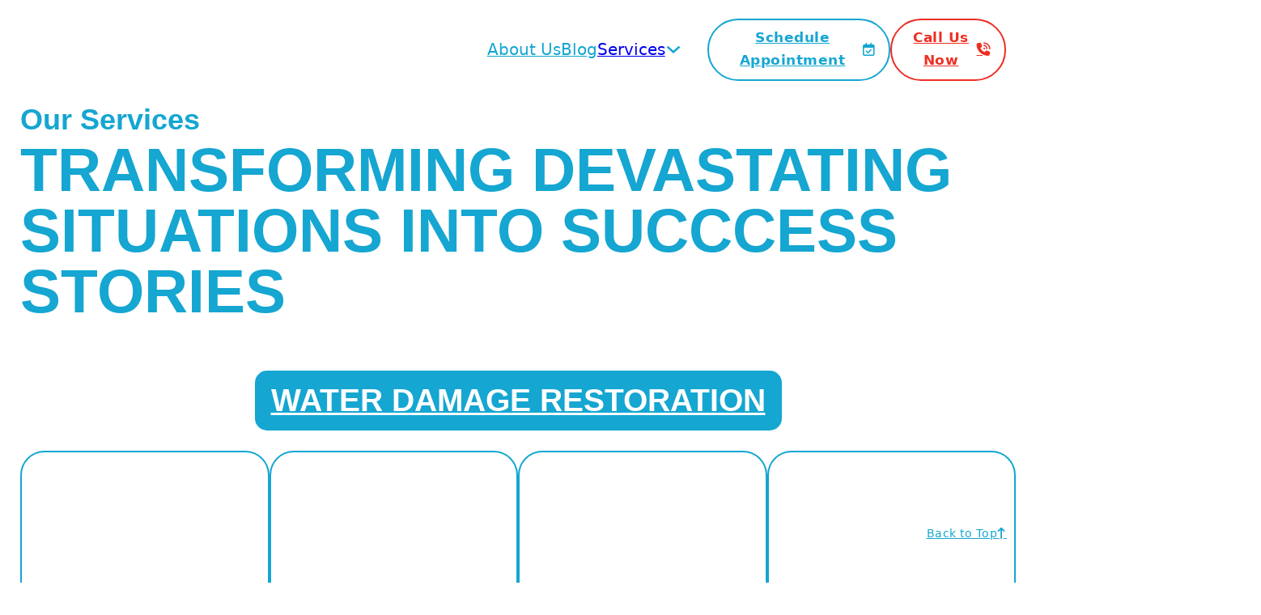

--- FILE ---
content_type: text/html; charset=UTF-8
request_url: https://floodcousa.com/services/
body_size: 60050
content:
<!DOCTYPE html>
<html lang="en-US">
<head><meta charset="UTF-8"><script>if(navigator.userAgent.match(/MSIE|Internet Explorer/i)||navigator.userAgent.match(/Trident\/7\..*?rv:11/i)){var href=document.location.href;if(!href.match(/[?&]nowprocket/)){if(href.indexOf("?")==-1){if(href.indexOf("#")==-1){document.location.href=href+"?nowprocket=1"}else{document.location.href=href.replace("#","?nowprocket=1#")}}else{if(href.indexOf("#")==-1){document.location.href=href+"&nowprocket=1"}else{document.location.href=href.replace("#","&nowprocket=1#")}}}}</script><script>(()=>{class RocketLazyLoadScripts{constructor(){this.v="2.0.4",this.userEvents=["keydown","keyup","mousedown","mouseup","mousemove","mouseover","mouseout","touchmove","touchstart","touchend","touchcancel","wheel","click","dblclick","input"],this.attributeEvents=["onblur","onclick","oncontextmenu","ondblclick","onfocus","onmousedown","onmouseenter","onmouseleave","onmousemove","onmouseout","onmouseover","onmouseup","onmousewheel","onscroll","onsubmit"]}async t(){this.i(),this.o(),/iP(ad|hone)/.test(navigator.userAgent)&&this.h(),this.u(),this.l(this),this.m(),this.k(this),this.p(this),this._(),await Promise.all([this.R(),this.L()]),this.lastBreath=Date.now(),this.S(this),this.P(),this.D(),this.O(),this.M(),await this.C(this.delayedScripts.normal),await this.C(this.delayedScripts.defer),await this.C(this.delayedScripts.async),await this.T(),await this.F(),await this.j(),await this.A(),window.dispatchEvent(new Event("rocket-allScriptsLoaded")),this.everythingLoaded=!0,this.lastTouchEnd&&await new Promise(t=>setTimeout(t,500-Date.now()+this.lastTouchEnd)),this.I(),this.H(),this.U(),this.W()}i(){this.CSPIssue=sessionStorage.getItem("rocketCSPIssue"),document.addEventListener("securitypolicyviolation",t=>{this.CSPIssue||"script-src-elem"!==t.violatedDirective||"data"!==t.blockedURI||(this.CSPIssue=!0,sessionStorage.setItem("rocketCSPIssue",!0))},{isRocket:!0})}o(){window.addEventListener("pageshow",t=>{this.persisted=t.persisted,this.realWindowLoadedFired=!0},{isRocket:!0}),window.addEventListener("pagehide",()=>{this.onFirstUserAction=null},{isRocket:!0})}h(){let t;function e(e){t=e}window.addEventListener("touchstart",e,{isRocket:!0}),window.addEventListener("touchend",function i(o){o.changedTouches[0]&&t.changedTouches[0]&&Math.abs(o.changedTouches[0].pageX-t.changedTouches[0].pageX)<10&&Math.abs(o.changedTouches[0].pageY-t.changedTouches[0].pageY)<10&&o.timeStamp-t.timeStamp<200&&(window.removeEventListener("touchstart",e,{isRocket:!0}),window.removeEventListener("touchend",i,{isRocket:!0}),"INPUT"===o.target.tagName&&"text"===o.target.type||(o.target.dispatchEvent(new TouchEvent("touchend",{target:o.target,bubbles:!0})),o.target.dispatchEvent(new MouseEvent("mouseover",{target:o.target,bubbles:!0})),o.target.dispatchEvent(new PointerEvent("click",{target:o.target,bubbles:!0,cancelable:!0,detail:1,clientX:o.changedTouches[0].clientX,clientY:o.changedTouches[0].clientY})),event.preventDefault()))},{isRocket:!0})}q(t){this.userActionTriggered||("mousemove"!==t.type||this.firstMousemoveIgnored?"keyup"===t.type||"mouseover"===t.type||"mouseout"===t.type||(this.userActionTriggered=!0,this.onFirstUserAction&&this.onFirstUserAction()):this.firstMousemoveIgnored=!0),"click"===t.type&&t.preventDefault(),t.stopPropagation(),t.stopImmediatePropagation(),"touchstart"===this.lastEvent&&"touchend"===t.type&&(this.lastTouchEnd=Date.now()),"click"===t.type&&(this.lastTouchEnd=0),this.lastEvent=t.type,t.composedPath&&t.composedPath()[0].getRootNode()instanceof ShadowRoot&&(t.rocketTarget=t.composedPath()[0]),this.savedUserEvents.push(t)}u(){this.savedUserEvents=[],this.userEventHandler=this.q.bind(this),this.userEvents.forEach(t=>window.addEventListener(t,this.userEventHandler,{passive:!1,isRocket:!0})),document.addEventListener("visibilitychange",this.userEventHandler,{isRocket:!0})}U(){this.userEvents.forEach(t=>window.removeEventListener(t,this.userEventHandler,{passive:!1,isRocket:!0})),document.removeEventListener("visibilitychange",this.userEventHandler,{isRocket:!0}),this.savedUserEvents.forEach(t=>{(t.rocketTarget||t.target).dispatchEvent(new window[t.constructor.name](t.type,t))})}m(){const t="return false",e=Array.from(this.attributeEvents,t=>"data-rocket-"+t),i="["+this.attributeEvents.join("],[")+"]",o="[data-rocket-"+this.attributeEvents.join("],[data-rocket-")+"]",s=(e,i,o)=>{o&&o!==t&&(e.setAttribute("data-rocket-"+i,o),e["rocket"+i]=new Function("event",o),e.setAttribute(i,t))};new MutationObserver(t=>{for(const n of t)"attributes"===n.type&&(n.attributeName.startsWith("data-rocket-")||this.everythingLoaded?n.attributeName.startsWith("data-rocket-")&&this.everythingLoaded&&this.N(n.target,n.attributeName.substring(12)):s(n.target,n.attributeName,n.target.getAttribute(n.attributeName))),"childList"===n.type&&n.addedNodes.forEach(t=>{if(t.nodeType===Node.ELEMENT_NODE)if(this.everythingLoaded)for(const i of[t,...t.querySelectorAll(o)])for(const t of i.getAttributeNames())e.includes(t)&&this.N(i,t.substring(12));else for(const e of[t,...t.querySelectorAll(i)])for(const t of e.getAttributeNames())this.attributeEvents.includes(t)&&s(e,t,e.getAttribute(t))})}).observe(document,{subtree:!0,childList:!0,attributeFilter:[...this.attributeEvents,...e]})}I(){this.attributeEvents.forEach(t=>{document.querySelectorAll("[data-rocket-"+t+"]").forEach(e=>{this.N(e,t)})})}N(t,e){const i=t.getAttribute("data-rocket-"+e);i&&(t.setAttribute(e,i),t.removeAttribute("data-rocket-"+e))}k(t){Object.defineProperty(HTMLElement.prototype,"onclick",{get(){return this.rocketonclick||null},set(e){this.rocketonclick=e,this.setAttribute(t.everythingLoaded?"onclick":"data-rocket-onclick","this.rocketonclick(event)")}})}S(t){function e(e,i){let o=e[i];e[i]=null,Object.defineProperty(e,i,{get:()=>o,set(s){t.everythingLoaded?o=s:e["rocket"+i]=o=s}})}e(document,"onreadystatechange"),e(window,"onload"),e(window,"onpageshow");try{Object.defineProperty(document,"readyState",{get:()=>t.rocketReadyState,set(e){t.rocketReadyState=e},configurable:!0}),document.readyState="loading"}catch(t){console.log("WPRocket DJE readyState conflict, bypassing")}}l(t){this.originalAddEventListener=EventTarget.prototype.addEventListener,this.originalRemoveEventListener=EventTarget.prototype.removeEventListener,this.savedEventListeners=[],EventTarget.prototype.addEventListener=function(e,i,o){o&&o.isRocket||!t.B(e,this)&&!t.userEvents.includes(e)||t.B(e,this)&&!t.userActionTriggered||e.startsWith("rocket-")||t.everythingLoaded?t.originalAddEventListener.call(this,e,i,o):(t.savedEventListeners.push({target:this,remove:!1,type:e,func:i,options:o}),"mouseenter"!==e&&"mouseleave"!==e||t.originalAddEventListener.call(this,e,t.savedUserEvents.push,o))},EventTarget.prototype.removeEventListener=function(e,i,o){o&&o.isRocket||!t.B(e,this)&&!t.userEvents.includes(e)||t.B(e,this)&&!t.userActionTriggered||e.startsWith("rocket-")||t.everythingLoaded?t.originalRemoveEventListener.call(this,e,i,o):t.savedEventListeners.push({target:this,remove:!0,type:e,func:i,options:o})}}J(t,e){this.savedEventListeners=this.savedEventListeners.filter(i=>{let o=i.type,s=i.target||window;return e!==o||t!==s||(this.B(o,s)&&(i.type="rocket-"+o),this.$(i),!1)})}H(){EventTarget.prototype.addEventListener=this.originalAddEventListener,EventTarget.prototype.removeEventListener=this.originalRemoveEventListener,this.savedEventListeners.forEach(t=>this.$(t))}$(t){t.remove?this.originalRemoveEventListener.call(t.target,t.type,t.func,t.options):this.originalAddEventListener.call(t.target,t.type,t.func,t.options)}p(t){let e;function i(e){return t.everythingLoaded?e:e.split(" ").map(t=>"load"===t||t.startsWith("load.")?"rocket-jquery-load":t).join(" ")}function o(o){function s(e){const s=o.fn[e];o.fn[e]=o.fn.init.prototype[e]=function(){return this[0]===window&&t.userActionTriggered&&("string"==typeof arguments[0]||arguments[0]instanceof String?arguments[0]=i(arguments[0]):"object"==typeof arguments[0]&&Object.keys(arguments[0]).forEach(t=>{const e=arguments[0][t];delete arguments[0][t],arguments[0][i(t)]=e})),s.apply(this,arguments),this}}if(o&&o.fn&&!t.allJQueries.includes(o)){const e={DOMContentLoaded:[],"rocket-DOMContentLoaded":[]};for(const t in e)document.addEventListener(t,()=>{e[t].forEach(t=>t())},{isRocket:!0});o.fn.ready=o.fn.init.prototype.ready=function(i){function s(){parseInt(o.fn.jquery)>2?setTimeout(()=>i.bind(document)(o)):i.bind(document)(o)}return"function"==typeof i&&(t.realDomReadyFired?!t.userActionTriggered||t.fauxDomReadyFired?s():e["rocket-DOMContentLoaded"].push(s):e.DOMContentLoaded.push(s)),o([])},s("on"),s("one"),s("off"),t.allJQueries.push(o)}e=o}t.allJQueries=[],o(window.jQuery),Object.defineProperty(window,"jQuery",{get:()=>e,set(t){o(t)}})}P(){const t=new Map;document.write=document.writeln=function(e){const i=document.currentScript,o=document.createRange(),s=i.parentElement;let n=t.get(i);void 0===n&&(n=i.nextSibling,t.set(i,n));const c=document.createDocumentFragment();o.setStart(c,0),c.appendChild(o.createContextualFragment(e)),s.insertBefore(c,n)}}async R(){return new Promise(t=>{this.userActionTriggered?t():this.onFirstUserAction=t})}async L(){return new Promise(t=>{document.addEventListener("DOMContentLoaded",()=>{this.realDomReadyFired=!0,t()},{isRocket:!0})})}async j(){return this.realWindowLoadedFired?Promise.resolve():new Promise(t=>{window.addEventListener("load",t,{isRocket:!0})})}M(){this.pendingScripts=[];this.scriptsMutationObserver=new MutationObserver(t=>{for(const e of t)e.addedNodes.forEach(t=>{"SCRIPT"!==t.tagName||t.noModule||t.isWPRocket||this.pendingScripts.push({script:t,promise:new Promise(e=>{const i=()=>{const i=this.pendingScripts.findIndex(e=>e.script===t);i>=0&&this.pendingScripts.splice(i,1),e()};t.addEventListener("load",i,{isRocket:!0}),t.addEventListener("error",i,{isRocket:!0}),setTimeout(i,1e3)})})})}),this.scriptsMutationObserver.observe(document,{childList:!0,subtree:!0})}async F(){await this.X(),this.pendingScripts.length?(await this.pendingScripts[0].promise,await this.F()):this.scriptsMutationObserver.disconnect()}D(){this.delayedScripts={normal:[],async:[],defer:[]},document.querySelectorAll("script[type$=rocketlazyloadscript]").forEach(t=>{t.hasAttribute("data-rocket-src")?t.hasAttribute("async")&&!1!==t.async?this.delayedScripts.async.push(t):t.hasAttribute("defer")&&!1!==t.defer||"module"===t.getAttribute("data-rocket-type")?this.delayedScripts.defer.push(t):this.delayedScripts.normal.push(t):this.delayedScripts.normal.push(t)})}async _(){await this.L();let t=[];document.querySelectorAll("script[type$=rocketlazyloadscript][data-rocket-src]").forEach(e=>{let i=e.getAttribute("data-rocket-src");if(i&&!i.startsWith("data:")){i.startsWith("//")&&(i=location.protocol+i);try{const o=new URL(i).origin;o!==location.origin&&t.push({src:o,crossOrigin:e.crossOrigin||"module"===e.getAttribute("data-rocket-type")})}catch(t){}}}),t=[...new Map(t.map(t=>[JSON.stringify(t),t])).values()],this.Y(t,"preconnect")}async G(t){if(await this.K(),!0!==t.noModule||!("noModule"in HTMLScriptElement.prototype))return new Promise(e=>{let i;function o(){(i||t).setAttribute("data-rocket-status","executed"),e()}try{if(navigator.userAgent.includes("Firefox/")||""===navigator.vendor||this.CSPIssue)i=document.createElement("script"),[...t.attributes].forEach(t=>{let e=t.nodeName;"type"!==e&&("data-rocket-type"===e&&(e="type"),"data-rocket-src"===e&&(e="src"),i.setAttribute(e,t.nodeValue))}),t.text&&(i.text=t.text),t.nonce&&(i.nonce=t.nonce),i.hasAttribute("src")?(i.addEventListener("load",o,{isRocket:!0}),i.addEventListener("error",()=>{i.setAttribute("data-rocket-status","failed-network"),e()},{isRocket:!0}),setTimeout(()=>{i.isConnected||e()},1)):(i.text=t.text,o()),i.isWPRocket=!0,t.parentNode.replaceChild(i,t);else{const i=t.getAttribute("data-rocket-type"),s=t.getAttribute("data-rocket-src");i?(t.type=i,t.removeAttribute("data-rocket-type")):t.removeAttribute("type"),t.addEventListener("load",o,{isRocket:!0}),t.addEventListener("error",i=>{this.CSPIssue&&i.target.src.startsWith("data:")?(console.log("WPRocket: CSP fallback activated"),t.removeAttribute("src"),this.G(t).then(e)):(t.setAttribute("data-rocket-status","failed-network"),e())},{isRocket:!0}),s?(t.fetchPriority="high",t.removeAttribute("data-rocket-src"),t.src=s):t.src="data:text/javascript;base64,"+window.btoa(unescape(encodeURIComponent(t.text)))}}catch(i){t.setAttribute("data-rocket-status","failed-transform"),e()}});t.setAttribute("data-rocket-status","skipped")}async C(t){const e=t.shift();return e?(e.isConnected&&await this.G(e),this.C(t)):Promise.resolve()}O(){this.Y([...this.delayedScripts.normal,...this.delayedScripts.defer,...this.delayedScripts.async],"preload")}Y(t,e){this.trash=this.trash||[];let i=!0;var o=document.createDocumentFragment();t.forEach(t=>{const s=t.getAttribute&&t.getAttribute("data-rocket-src")||t.src;if(s&&!s.startsWith("data:")){const n=document.createElement("link");n.href=s,n.rel=e,"preconnect"!==e&&(n.as="script",n.fetchPriority=i?"high":"low"),t.getAttribute&&"module"===t.getAttribute("data-rocket-type")&&(n.crossOrigin=!0),t.crossOrigin&&(n.crossOrigin=t.crossOrigin),t.integrity&&(n.integrity=t.integrity),t.nonce&&(n.nonce=t.nonce),o.appendChild(n),this.trash.push(n),i=!1}}),document.head.appendChild(o)}W(){this.trash.forEach(t=>t.remove())}async T(){try{document.readyState="interactive"}catch(t){}this.fauxDomReadyFired=!0;try{await this.K(),this.J(document,"readystatechange"),document.dispatchEvent(new Event("rocket-readystatechange")),await this.K(),document.rocketonreadystatechange&&document.rocketonreadystatechange(),await this.K(),this.J(document,"DOMContentLoaded"),document.dispatchEvent(new Event("rocket-DOMContentLoaded")),await this.K(),this.J(window,"DOMContentLoaded"),window.dispatchEvent(new Event("rocket-DOMContentLoaded"))}catch(t){console.error(t)}}async A(){try{document.readyState="complete"}catch(t){}try{await this.K(),this.J(document,"readystatechange"),document.dispatchEvent(new Event("rocket-readystatechange")),await this.K(),document.rocketonreadystatechange&&document.rocketonreadystatechange(),await this.K(),this.J(window,"load"),window.dispatchEvent(new Event("rocket-load")),await this.K(),window.rocketonload&&window.rocketonload(),await this.K(),this.allJQueries.forEach(t=>t(window).trigger("rocket-jquery-load")),await this.K(),this.J(window,"pageshow");const t=new Event("rocket-pageshow");t.persisted=this.persisted,window.dispatchEvent(t),await this.K(),window.rocketonpageshow&&window.rocketonpageshow({persisted:this.persisted})}catch(t){console.error(t)}}async K(){Date.now()-this.lastBreath>45&&(await this.X(),this.lastBreath=Date.now())}async X(){return document.hidden?new Promise(t=>setTimeout(t)):new Promise(t=>requestAnimationFrame(t))}B(t,e){return e===document&&"readystatechange"===t||(e===document&&"DOMContentLoaded"===t||(e===window&&"DOMContentLoaded"===t||(e===window&&"load"===t||e===window&&"pageshow"===t)))}static run(){(new RocketLazyLoadScripts).t()}}RocketLazyLoadScripts.run()})();</script>

<meta name="viewport" content="width=device-width, initial-scale=1">
<meta name='robots' content='index, follow, max-image-preview:large, max-snippet:-1, max-video-preview:-1' />
<meta name="keywords" content="water damage restoration, water damage dry-outs, hardwood floor drying, restorative repairs, sewage cleanup, mold removal, mold testing, mold remediation, cleaning services, commercial cleaning, duct cleaning, dryer vent cleaning, carpet and tile cleaning, smoke and fire cleaning, trauma cleaning, contents storage">
	<!-- This site is optimized with the Yoast SEO plugin v26.7 - https://yoast.com/wordpress/plugins/seo/ -->
	<title>Explore Our Full Range of Restoration Services</title>
<link data-rocket-prefetch href="https://fonts.googleapis.com" rel="dns-prefetch">
<link data-rocket-preload as="style" href="https://fonts.googleapis.com/css2?family=Open+Sans:ital,wght@0,300;0,400;0,500;0,600;0,700;0,800;1,300;1,400;1,500;1,600;1,700;1,800&#038;display=swap" rel="preload">
<link href="https://fonts.googleapis.com/css2?family=Open+Sans:ital,wght@0,300;0,400;0,500;0,600;0,700;0,800;1,300;1,400;1,500;1,600;1,700;1,800&#038;display=swap" media="print" onload="this.media=&#039;all&#039;" rel="stylesheet">
<style id="wpr-usedcss">img.emoji{display:inline!important;border:none!important;box-shadow:none!important;height:1em!important;width:1em!important;margin:0 .07em!important;vertical-align:-.1em!important;background:0 0!important;padding:0!important}:root{--bricks-vh:1vh;--bricks-transition:all 0.2s;--bricks-color-primary:#ffd64f;--bricks-color-secondary:#fc5778;--bricks-text-dark:#212121;--bricks-text-medium:#616161;--bricks-text-light:#9e9e9e;--bricks-text-info:#00b0f4;--bricks-text-success:#11b76b;--bricks-text-warning:#ffa100;--bricks-text-danger:#fa4362;--bricks-bg-info:#e5f3ff;--bricks-bg-success:#e6f6ed;--bricks-bg-warning:#fff2d7;--bricks-bg-danger:#ffe6ec;--bricks-bg-dark:#263238;--bricks-bg-light:#f5f6f7;--bricks-border-color:#dddedf;--bricks-border-radius:4px;--bricks-tooltip-bg:#23282d;--bricks-tooltip-text:#eaecef}html{-ms-text-size-adjust:100%;-webkit-text-size-adjust:100%;line-height:1.15}body{margin:0}footer,header,main,nav,section{display:block}code{font-family:monospace;font-size:1em}audio,video{display:inline-block}audio:not([controls]){display:none;height:0}img{border-style:none}button,input,select,textarea{font-family:sans-serif;font-size:100%;line-height:1.15;margin:0}button,input{overflow:visible}button,select{text-transform:none}[type=reset],[type=submit],button,html [type=button]{-webkit-appearance:button}[type=button]::-moz-focus-inner,[type=reset]::-moz-focus-inner,[type=submit]::-moz-focus-inner,button::-moz-focus-inner{border-style:none;padding:0}[type=button]:-moz-focusring,[type=reset]:-moz-focusring,[type=submit]:-moz-focusring,button:-moz-focusring{outline:ButtonText dotted 1px}progress{display:inline-block;vertical-align:baseline}textarea{overflow:auto}[type=number]::-webkit-inner-spin-button,[type=number]::-webkit-outer-spin-button{height:auto}[type=search]{-webkit-appearance:textfield;outline-offset:-2px}[type=search]::-webkit-search-cancel-button,[type=search]::-webkit-search-decoration{-webkit-appearance:none}::-webkit-file-upload-button{-webkit-appearance:button;font:inherit}menu{display:block}canvas{display:inline-block}[hidden],template{display:none}.brxe-section{align-items:center;display:flex;flex-direction:column;margin-left:auto;margin-right:auto;width:100%}@media (max-width:767px){.brxe-section{flex-wrap:wrap}}.brxe-section.bricks-lazy-hidden{background-image:none!important}.brxe-container{align-items:flex-start;display:flex;flex-direction:column;margin-left:auto;margin-right:auto;width:1100px}@media (max-width:767px){.brxe-container{flex-wrap:wrap}}.brxe-container.bricks-lazy-hidden{background-image:none!important}.brxe-block{align-items:flex-start;display:flex;flex-direction:column;width:100%}@media (max-width:767px){.brxe-block{flex-wrap:wrap}}.brxe-block.bricks-lazy-hidden{background-image:none!important}.brxe-div.bricks-lazy-hidden{background-image:none!important}[class*=brxe-]{max-width:100%}:where([class*=brxe-].has-shape>*){position:relative}svg:not([width]){min-width:1em}svg:not([height]){min-height:1em}span[class*=brxe-]:not(.brxe-section):not(.brxe-container):not(.brxe-block):not(.brxe-div){width:auto}#brx-footer{background-position:50%;background-size:cover;flex-shrink:0;margin-top:auto;position:relative;width:100%}.brx-popup{align-items:center;display:flex;flex-direction:column;height:100vh;height:calc(var(--bricks-vh,1vh)*100);justify-content:center;left:0;position:fixed!important;top:0;width:100%;z-index:10000}.brx-popup .brx-popup-backdrop{background-color:rgba(0,0,0,.5);bottom:0;left:0;opacity:1;position:absolute;right:0;top:0;transition:all 1s ease-in-out;visibility:visible}.brx-popup.hide{pointer-events:none}.brx-popup.hide,.brx-popup.hide .brx-popup-backdrop{opacity:0;visibility:hidden}.brx-popup-content{background-color:#fff;margin:0;max-width:100%;overflow-y:auto;padding:30px;z-index:1}.brx-popup-content.brx-woo-quick-view{width:auto}html{box-sizing:border-box;font-size:62.5%;height:100%}*,:after,:before{box-sizing:border-box;outline:0}*{border-color:var(--bricks-border-color)}body{-webkit-font-smoothing:antialiased;-moz-osx-font-smoothing:grayscale;word-wrap:break-word;background-color:#fff;background-position:50%;color:#363636;font-family:-apple-system,"system-ui",'Segoe UI',roboto,helvetica,arial,sans-serif,'Apple Color Emoji','Segoe UI Emoji','Segoe UI Symbol';font-size:15px;line-height:1.7;transition:var(--bricks-transition);transition:padding-top 0s}body.no-scroll{overflow:hidden}.brx-body{display:flex;flex-direction:column;margin:0 auto;width:100%}:where(a){border-color:currentcolor;color:currentcolor;cursor:pointer;text-decoration:none}h1,h2,h3{margin:0;text-rendering:optimizelegibility}h1 a,h2 a,h3 a{color:currentcolor}h1{font-size:2.4em}h1,h2{line-height:1.4}h2{font-size:2.1em}h3{font-size:1.8em}h3{line-height:1.4}:where(p){margin:0 0 1.2em}:where(p:last-of-type){margin-bottom:0}:where(p:last-of-type)+h1,:where(p:last-of-type)+h2,:where(p:last-of-type)+h3,:where(p:last-of-type)+h4,:where(p:last-of-type)+h5,:where(p:last-of-type)+h6{margin-top:1.2em}img{height:auto;max-width:100%;outline:0;vertical-align:middle}.bricks-lazy-hidden.wait,.bricks-lazy-load-isotope.wait{background-image:url("[data-uri]")!important;background-position:50% 50%;background-repeat:no-repeat;background-size:32px;filter:brightness(.5);transition:all 0s}audio,iframe{max-width:100%}button{border:none;cursor:pointer;outline:0;padding:0}table{width:100%}table[class*=brxe-]{display:table}label{color:var(--bricks-text-light);display:block;font-weight:400;margin-bottom:5px}button,input,select,textarea{font-family:inherit;text-align:inherit}.input,input:not([type=submit]),select,textarea{border-style:solid;border-width:1px;box-shadow:none;color:currentcolor;font-size:inherit;line-height:40px;outline:0;padding:0 12px;transition:var(--bricks-transition);width:100%}input[type=range]{border:none;height:auto;line-height:1;padding:0}input[type=button]{width:auto}input[type=submit],select{cursor:pointer}select{appearance:none;-webkit-appearance:none;background-color:transparent;background-image:linear-gradient(45deg,transparent 50%,gray 0),linear-gradient(135deg,gray 50%,transparent 0);background-position:calc(100% - 20px) calc(50% + 2px),calc(100% - 16px) calc(50% + 2px);background-repeat:no-repeat;background-size:4px 4px,4px 4px;border-radius:0}textarea{height:auto;line-height:inherit!important;min-height:90px;padding:10px 12px}::placeholder{color:var(--bricks-border-color)}.skip-link{background:#000;border-bottom-right-radius:8px;color:#fff;font-weight:700;left:0;padding:5px 10px;position:fixed;top:0;transform:translateY(-102%);transition:transform .3s;z-index:9999}.skip-link:focus{transform:translateY(0)}body.bricks-is-frontend :focus-visible{outline:currentcolor dotted thin}@supports not selector(:focus-visible){body.bricks-is-frontend :focus{outline:currentcolor dotted thin}}.brx-has-megamenu.open .brx-megamenu{opacity:1;visibility:visible}.brx-megamenu{left:0;opacity:0;position:absolute;transition-duration:.2s;transition-property:opacity,transform,visibility;transition-timing-function:ease;visibility:hidden;width:100%;z-index:998}.brx-has-multilevel .open>ul,.brx-has-multilevel.open>ul{opacity:1;transform:translate(0);visibility:visible}.brx-has-multilevel .open.active,.brx-has-multilevel .open.active>ul>li,.brx-has-multilevel.open.active,.brx-has-multilevel.open.active>ul>li{display:flex}.brx-has-multilevel .menu-item a{width:100%}.brx-has-multilevel .open:not(.active)>.brx-submenu-toggle{display:none}.brx-has-multilevel>ul ul{transform:translate(20px);transition:transform .1s cubic-bezier(0,0,.2,1);will-change:transform}.brx-has-multilevel ul:not(.brx-multilevel-overflow-right){left:0!important}.brx-has-multilevel ul .active>.brx-submenu-toggle,.brx-has-multilevel ul li:not(.open){display:none}.brx-submenu-toggle{align-items:center;cursor:pointer;display:flex}.brx-submenu-toggle.icon-right button{margin-left:10px}.brx-submenu-toggle button{align-items:center;background-color:transparent;color:currentcolor;display:flex;transition:transform .1s cubic-bezier(0,0,.2,1);will-change:transform}.brx-submenu-toggle svg{stroke:currentcolor}.brx-multilevel-overflow-right,.brx-multilevel-overflow-right ul,.brx-submenu-overflow-right{left:auto!important;right:0!important}.brx-sub-submenu-overflow-right,.brx-sub-submenu-overflow-right ul,.brx-submenu-overflow-right ul{left:auto!important;right:100%!important}#brx-content{flex:1;position:relative;width:100%}#brx-content>.woocommerce{margin-left:auto;margin-right:auto}.bricks-layout-item{line-height:1.6;position:relative}.bricks-layout-item:last-child img{padding-bottom:0!important}.bricks-layout-item .content-wrapper{align-items:baseline;bottom:0;display:flex;flex-direction:column;flex-wrap:wrap;height:100%;left:0;position:relative;right:0;top:0;z-index:1}.bricks-layout-item .content-wrapper.top{justify-content:flex-start}.bricks-layout-item .content-wrapper.bottom{justify-content:flex-end}.bricks-layout-item .content-wrapper.left{align-items:flex-start;text-align:left}.bricks-layout-item .content-wrapper.right{align-items:flex-end;text-align:right}.bricks-layout-item .dynamic{margin:0;padding:0}li.bricks-gutter-sizer{width:var(--gutter)!important}#brx-header{background-position:50%;background-size:cover;position:relative;width:100%}#brx-header.sticky{left:0;position:fixed;right:0;top:0;transition:background-color .2s,transform .4s;width:100%;z-index:998}#brx-header.sticky.on-scroll{position:sticky}#brx-header.sticky .bricks-nav-menu>li>a,#brx-header.sticky>.brxe-block,#brx-header.sticky>.brxe-container,#brx-header.sticky>.brxe-div,#brx-header.sticky>.brxe-section{transition:inherit}#brx-header.sticky.keep-open{transition:none}#brx-header.sticky.slide-up:not(.keep-open){-ms-overflow-style:none;overflow-x:hidden;scrollbar-width:none;transform:translateY(-101%)}#brx-header.sticky.slide-up::-webkit-scrollbar{display:none}#brx-header.sticky.sliding{overflow:hidden}.bricks-search-form{align-items:stretch;display:flex!important;justify-content:space-between;position:relative;width:100%}.bricks-search-form input[type=search]{background-color:inherit;color:currentcolor;display:inline-block;max-width:100%;padding:0 20px;width:auto}.bricks-search-form button{align-items:center;display:flex;justify-content:center;position:relative}.bricks-search-form input{line-height:40px;width:100%}.bricks-button{align-items:center;border-width:0;color:var(--bricks-text-dark);display:inline-flex;gap:10px;justify-content:center;letter-spacing:.5px;padding:.5em 1em;text-align:center}.bricks-button.sm{font-size:.9em;padding:.4em 1em}.bricks-button.block{width:100%}.bricks-button.circle{border-radius:100px!important}.bricks-button.outline{background-color:transparent;border:2px solid}.bricks-button i{position:relative}.bricks-lightbox a{cursor:zoom-in}.bricks-background-video-wrapper{background-size:cover;height:100%;left:0;overflow:hidden;pointer-events:none;position:absolute!important;top:0;width:100%;z-index:-1}.bricks-background-video-wrapper iframe,.bricks-background-video-wrapper video{border:none;height:inherit;left:50%;max-width:none;position:absolute;top:50%;transform:translate(-50%,-50%);width:inherit}.screen-reader-text,.screen-reader-text span{clip:rect(1px,1px,1px,1px);height:1px;overflow:hidden;position:absolute!important;white-space:nowrap;width:1px}.screen-reader-text span:focus,.screen-reader-text:focus{clip:auto!important;background-color:#f1f1f1;border-radius:3px;box-shadow:0 0 2px 2px rgba(0,0,0,.6);color:#21759b;display:block;font-size:14px;font-size:.875rem;font-weight:700;height:auto;left:5px;line-height:normal;padding:15px 23px 14px;text-decoration:none;top:5px;width:auto;z-index:100000}.bricks-isotope-sizer,.brx-load-more-hidden,.brx-query-trail{display:none}.brx-load-more-hidden{display:none}.bricks-isotope-filters{color:var(--bricks-text-light);list-style-type:none;margin:0;padding:0;text-align:center}.bricks-isotope-filters li{cursor:pointer;display:inline-block;margin-bottom:30px;padding:0 20px;width:auto!important}.bricks-isotope-filters .active{color:var(--bricks-text-dark)}.bricks-swiper-container{list-style:none;margin-left:auto;margin-right:auto;opacity:0;overflow:hidden;padding:0;position:relative;transition:opacity .1s ease-in .1s;z-index:1}:where(.brxe-accordion){list-style-type:none;margin:0;padding:0;width:100%}:where(.brxe-accordion) .brx-open .accordion-content-wrapper{display:block}:where(.brxe-accordion) .brx-open .icon.expanded{display:block!important}:where(.brxe-accordion) .brx-open .icon.expanded+.icon{display:none}:where(.brxe-accordion) .accordion-title-wrapper{cursor:pointer;margin-bottom:-1px;padding:15px 0;transition:var(--bricks-transition)}:where(.brxe-accordion) .accordion-title{align-items:center;display:flex}:where(.brxe-accordion) .accordion-title:empty{display:none!important}:where(.brxe-accordion) .accordion-title.icon-left{flex-direction:row-reverse}:where(.brxe-accordion) .accordion-title.icon-left .icon{margin-left:0;margin-right:10px}:where(.brxe-accordion) .accordion-title.icon-right .icon{margin-left:10px;margin-right:0}:where(.brxe-accordion) .accordion-title .title{flex:1;line-height:30px;margin:0}:where(.brxe-accordion) .accordion-title .icon{font-size:.8em;line-height:1;position:relative;top:1px;transform-origin:center}:where(.brxe-accordion) .accordion-title .icon.expanded{display:none}:where(.brxe-accordion) .accordion-subtitle{opacity:.8}:where(.brxe-accordion) .accordion-content-wrapper{animation:.5s height;display:none;overflow:hidden;padding:0 0 15px}:where(.brxe-accordion) .accordion-content-wrapper:empty{display:none!important}.brxe-accordion-nested{width:100%}.brxe-accordion-nested .accordion-title-wrapper{cursor:pointer}.brxe-accordion-nested .accordion-title-wrapper .brxe-heading{margin:0}.brxe-accordion-nested .accordion-content-wrapper{display:none}.brxe-accordion-nested .brx-open>.accordion-content-wrapper{display:block}:where(.brxe-alert){align-items:center;border-color:currentcolor;display:flex;justify-content:space-between;padding:15px;width:100%}:where(.brxe-alert).info{background-color:var(--bricks-bg-info);color:var(--bricks-text-info)}:where(.brxe-alert).info .bricks-button{background-color:var(--bricks-text-info);color:#fff}:where(.brxe-alert).success{background-color:var(--bricks-bg-success);color:var(--bricks-text-success)}:where(.brxe-alert).success .bricks-button{background-color:var(--bricks-text-success);color:#fff}:where(.brxe-alert).warning{background-color:var(--bricks-bg-warning);color:var(--bricks-text-warning)}:where(.brxe-alert).warning .bricks-button{background-color:var(--bricks-text-warning);color:#fff}:where(.brxe-alert).danger{background-color:var(--bricks-bg-danger);color:var(--bricks-text-danger)}:where(.brxe-alert).danger .bricks-button{background-color:var(--bricks-text-danger);color:#fff}:where(.brxe-alert).muted{background-color:var(--bricks-bg-light)}:where(.brxe-alert) .content{flex:1}:where(.brxe-alert) h1,:where(.brxe-alert) h2,:where(.brxe-alert) h3,:where(.brxe-alert) h4,:where(.brxe-alert) h5,:where(.brxe-alert) h6{color:inherit}:where(.brxe-alert) p{margin:0}:where(.brxe-alert) a{text-decoration:underline}:where(.brxe-alert) svg{cursor:pointer;height:1em}:where(.brxe-alert) svg g{stroke:currentcolor}.brxe-audio{background-color:var(--bricks-bg-dark);background-position:50%;background-repeat:no-repeat;background-size:cover;color:#fff;padding:15px 20px;width:100%}.brxe-breadcrumbs{align-items:center;display:flex;flex-direction:row;flex-wrap:wrap;gap:10px}.brxe-breadcrumbs .separator{display:flex}.brxe-button{width:auto}.brxe-animated-typing{line-height:1;margin:0}.brxe-carousel{min-width:0;position:relative;width:100%}.brxe-carousel .image{background-position:50%;background-size:cover;bottom:0;height:300px;left:0;position:relative;right:0;top:0}.brxe-carousel .content-wrapper{align-items:baseline;bottom:0;display:flex;flex-direction:column;flex-wrap:wrap;height:100%;left:0;position:relative;right:0;top:0;z-index:1}.brxe-carousel .content-wrapper.top{justify-content:flex-start}.brxe-carousel .content-wrapper.bottom{justify-content:flex-end}.brxe-carousel .content-wrapper.left{align-items:flex-start;text-align:left}.brxe-carousel .content-wrapper.right{align-items:flex-end;text-align:right}.brxe-carousel .dynamic{margin:0;padding:0}.brxe-countdown{display:inline-flex;flex-wrap:wrap;width:auto}.brxe-countdown .field{align-items:center;display:inline-flex;flex-direction:column;justify-content:center}.brxe-countdown .format,.brxe-countdown .prefix,.brxe-countdown .suffix{display:block}.brxe-counter{width:auto}:where(.brxe-divider){align-items:center;display:flex;font-size:30px;gap:30px}:where(.brxe-divider).horizontal{width:100%}:where(.brxe-divider).horizontal .line{border-top:1px solid}:where(.brxe-divider).vertical{flex-direction:column}:where(.brxe-divider).vertical .line{border-right:1px solid;width:auto}:where(.brxe-divider) .line{position:relative;width:100%}:where(.brxe-divider) .icon{flex-shrink:0;position:relative}:where(.brxe-divider) a{display:inline-flex}.brxe-dropdown{display:flex;flex-direction:column;position:relative}.brxe-dropdown[data-static] .open>.brx-dropdown-content,.brxe-dropdown[data-static].open>.brx-dropdown-content{display:block}.brxe-dropdown[data-static] .brx-dropdown-content{display:none;position:static}.brxe-dropdown:not([data-toggle=click]):hover:before{content:"";height:100%;min-height:60px;position:absolute;top:100%;width:100%;z-index:1}.brxe-dropdown.open>.brx-dropdown-content{opacity:1;visibility:visible}.brxe-dropdown:not(.open) .brx-dropdown-content{pointer-events:none}.brxe-dropdown .brx-submenu-toggle{gap:10px}.brxe-dropdown .brxe-dropdown:not([data-toggle=click]):hover:before{display:none}.brxe-dropdown .brxe-dropdown .brx-dropdown-content{left:100%;top:0}.brx-dropdown-content{background-color:#fff;display:flex;flex-direction:column;list-style-type:none;margin:0;min-width:200px;opacity:0;padding:0;position:absolute;top:100%;transition-duration:.2s;transition-property:opacity,transform,visibility;transition-timing-function:ease;visibility:hidden;z-index:1001}.brx-dropdown-content>li.brxe-text-link{display:list-item}.brx-dropdown-content>li .brxe-text-link{display:flex}.brx-multilevel-back{align-items:center;cursor:pointer;display:flex;gap:3px;width:100%}:where(.brxe-form){display:flex;flex-wrap:wrap;width:100%}:where(.brxe-form) .label,:where(.brxe-form) label{color:inherit;font-size:12px;font-weight:600;letter-spacing:.4px;text-transform:uppercase}:where(.brxe-form) .form-group{display:flex;flex-direction:column;padding:0 0 20px;width:100%}:where(.brxe-form) .form-group.captcha,:where(.brxe-form) .form-group:last-child{padding-bottom:0}:where(.brxe-form) .form-group.captcha{line-height:1}:where(.brxe-form) .form-group.file{display:block}:where(.brxe-form) .form-group.file>label.choose-files{margin-bottom:0}:where(.brxe-form) .form-group>.label{margin-bottom:5px}:where(.brxe-form) .form-group .form-group-error-message{background-color:var(--bricks-bg-danger);color:var(--bricks-text-danger);display:none;padding:15px;width:100%}:where(.brxe-form) .form-group .form-group-error-message.show{display:block}:where(.brxe-form) .submit-button-wrapper{width:auto}:where(.brxe-form) .required:after{content:"*";padding:0 2px;position:relative;top:-2px}:where(.brxe-form) .options-wrapper{list-style-type:none;margin:0;padding:0}:where(.brxe-form) .options-wrapper input,:where(.brxe-form) .options-wrapper label{display:inline-block;height:auto;margin:0 5px 0 0;width:auto}:where(.brxe-form) button[type=submit].sending{cursor:default}:where(.brxe-form) button[type=submit].sending .text{opacity:.5}:where(.brxe-form) button[type=submit].sending>i,:where(.brxe-form) button[type=submit].sending>svg{display:none}:where(.brxe-form) button[type=submit].sending .loading{animation:1s linear infinite load8;display:flex;opacity:1}:where(.brxe-form) button[type=submit] .loading{display:none}:where(.brxe-form) button[type=submit] svg{height:1em}:where(.brxe-form) .recaptcha-hidden{display:none}:where(.brxe-form) .recaptcha-error{display:none;padding:0!important}:where(.brxe-form) .recaptcha-error.show{display:block}:where(.brxe-form) .recaptcha-error .brxe-alert.danger{align-items:center;background-color:var(--bricks-bg-danger);border-color:currentcolor;color:var(--bricks-text-danger);display:flex;justify-content:space-between;padding:15px;width:100%}:where(.brxe-form) .hcaptcha-error{display:none;padding:0!important}:where(.brxe-form) .hcaptcha-error.show{display:block}:where(.brxe-form) .hcaptcha-error .brxe-alert.danger{align-items:center;background-color:var(--bricks-bg-danger);border-color:currentcolor;color:var(--bricks-text-danger);display:flex;justify-content:space-between;padding:15px;width:100%}:where(.brxe-form) input[type=checkbox]+.label,:where(.brxe-form) input[type=checkbox]+label,:where(.brxe-form) input[type=radio]+.label,:where(.brxe-form) input[type=radio]+label{color:inherit;cursor:pointer;font-family:inherit;font-size:inherit;font-weight:inherit;letter-spacing:inherit;line-height:inherit;text-align:inherit;text-transform:inherit}:where(.brxe-form) textarea{height:inherit}:where(.brxe-form) .message{background-color:var(--bricks-bg-info);color:var(--bricks-text-info);padding-bottom:0;width:100%}:where(.brxe-form) .message.success{background-color:var(--bricks-bg-success);color:var(--bricks-text-success)}:where(.brxe-form) .message.error{background-color:var(--bricks-bg-danger);color:var(--bricks-text-danger)}:where(.brxe-form) .message .text{padding:15px}:where(.brxe-form) input.file,:where(.brxe-form) input[type=file]{display:block;height:0;opacity:0;width:0}:where(.brxe-form) .file-result{display:none;padding:0}:where(.brxe-form) .file-result.show{align-items:center;display:flex;margin:0 0 15px}:where(.brxe-form) .file-result.show.danger{background-color:var(--bricks-bg-danger);color:var(--bricks-text-danger);justify-content:space-between;padding:15px}:where(.brxe-form) .file-result.show.danger svg{cursor:pointer;height:1em;margin-left:5px}:where(.brxe-form) .file-result.show.danger svg g{stroke:currentcolor}:where(.brxe-form) .file-result.show .remove{display:inline-block;font-size:12px;line-height:30px;margin:0 15px;padding:0 10px}:where(.brxe-form) .file-result.show .remove:hover{background-color:var(--bricks-text-danger);color:#fff}:where(.brxe-form) .choose-files{border-style:solid;border-width:1px;cursor:pointer;display:inline-block;line-height:40px;padding:0 15px;text-align:center;text-transform:none;white-space:nowrap;width:auto}:where(.brxe-heading).has-separator{align-items:center;display:inline-flex;gap:20px}:where(.brxe-heading)>[contenteditable]{display:inline-block;text-decoration:inherit}:where(.brxe-heading) .separator{border-top:1px solid;flex-grow:1;flex-shrink:0;height:1px}:where(.brxe-icon-box){align-items:flex-start;display:flex;flex-direction:column}:where(.brxe-icon-box).top .icon{margin-bottom:20px}:where(.brxe-icon-box).bottom{flex-direction:column-reverse}:where(.brxe-icon-box).bottom .icon{margin-top:20px}:where(.brxe-icon-box).right{flex-direction:row-reverse}:where(.brxe-icon-box).right .icon{margin-left:20px}:where(.brxe-icon-box).left{flex-direction:row}:where(.brxe-icon-box).left .icon{margin-right:20px}:where(.brxe-icon-box) .icon{display:inline-flex}:where(.brxe-icon-box) .icon a{display:inline-flex}:where(.brxe-icon-box) i{display:inline-block;font-size:40px;line-height:1;text-align:center}a.brxe-image{display:inline-block}:where(.brxe-image).tag{display:inline-block;height:fit-content;position:relative;width:auto}:where(.brxe-image).caption{overflow:hidden;position:relative}:where(.brxe-image).overlay{position:relative}:where(.brxe-image).overlay:before{bottom:0;content:"";left:0;pointer-events:none;position:absolute;right:0;top:0}:where(.brxe-image):before{border-radius:inherit}:where(.brxe-image) a{border-radius:inherit;position:static;transition:inherit}:where(.brxe-image) picture{border-radius:inherit;transition:inherit}:where(.brxe-image) img{border-radius:inherit;height:100%;position:static!important;transition:inherit;width:100%}:where(.brxe-image) img.bricks-lazy-hidden+figcaption{display:none}:where(.brxe-image) .icon{color:#fff;font-size:60px;pointer-events:none;position:absolute;right:50%;text-align:center;top:50%;transform:translate(50%,-50%);z-index:5}:where(.brxe-image) .bricks-image-caption{background:linear-gradient(0deg,rgba(0,0,0,.5),rgba(0,0,0,.25) 70%,transparent);bottom:0;color:#fff;font-size:inherit;margin:0;padding:10px 15px;pointer-events:none;position:absolute!important;text-align:center;width:100%;z-index:1}.brxe-image-gallery{width:100%}.brxe-image-gallery .image{position:relative}.brxe-image-gallery[data-layout=metro] .image img{height:auto;width:100%}:where(.brxe-filter-radio[data-mode=button]){display:flex;flex-wrap:wrap;gap:10px}:where(.brxe-list){list-style-type:none;margin:0;padding:0;width:100%}:where(.brxe-list) li{position:relative}:where(.brxe-list) li:last-child{margin-bottom:0}:where(.brxe-list) li[data-highlight]:before{content:attr(data-highlight);display:inline-block}:where(.brxe-list) .content{align-items:center;display:flex;justify-content:space-between}:where(.brxe-list) .icon{align-items:center;display:inline-flex;flex-shrink:0;justify-content:center}:where(.brxe-list) .icon svg{font-size:medium}:where(.brxe-list) .title{display:inline-block;margin:0 10px 0 0}:where(.brxe-list) .meta{margin-left:10px}:where(.brxe-list) .description{display:flex}:where(.brxe-list) .separator{border-top-style:solid;border-top-width:1px;flex:1;flex-basis:50px}.brxe-map{height:300px;width:100%}.brxe-map>iframe{border:0;pointer-events:none}.brxe-map ul{list-style-type:none;margin:0;padding:0}:where(.brxe-nav-menu).dragging .bricks-mobile-menu-wrapper{display:none!important;pointer-events:none!important}:where(.brxe-nav-menu) .menu-item:not(.open) .sub-menu{pointer-events:none}:where(.brxe-nav-menu) ol,:where(.brxe-nav-menu) ul{list-style-type:none;margin:0;padding:0}:where(.brxe-nav-menu) .bricks-nav-menu{display:flex;line-height:inherit;margin:0;padding:0}:where(.brxe-nav-menu) .bricks-nav-menu>li{margin:0 0 0 30px}:where(.brxe-nav-menu) .bricks-nav-menu>li.menu-item-has-children:hover:before{content:"";height:100%;min-height:60px;position:absolute;top:100%;width:100%;z-index:1}:where(.brxe-nav-menu) .bricks-nav-menu>li>.sub-menu.caret:before{border:0 solid transparent;border-bottom:0 solid var(--bricks-bg-dark);content:"";height:0;left:0;position:absolute;top:0;transform:translateY(-100%);width:0}:where(.brxe-nav-menu) .bricks-nav-menu>li[data-toggle=click]:before{display:none}:where(.brxe-nav-menu) .bricks-nav-menu>li[data-toggle=click].open>.sub-menu.caret:before{display:block}:where(.brxe-nav-menu) .bricks-nav-menu>li[data-toggle=click] .sub-menu.caret:before{display:none}:where(.brxe-nav-menu) .bricks-nav-menu li{position:relative}:where(.brxe-nav-menu) .bricks-nav-menu li.open>.sub-menu{opacity:1;visibility:visible}:where(.brxe-nav-menu) .bricks-nav-menu li.open[data-static]>.sub-menu{display:block}:where(.brxe-nav-menu) .bricks-nav-menu li:not(.brx-has-megamenu)>a{display:flex;width:100%}:where(.brxe-nav-menu) .bricks-nav-menu li[data-static]{flex-direction:column}:where(.brxe-nav-menu) .bricks-nav-menu li[data-static] .sub-menu{display:none;position:static!important;transform:none}:where(.brxe-nav-menu) .bricks-nav-menu .sub-menu{background-color:var(--bricks-bg-dark);color:#fff;line-height:60px;min-width:150px;opacity:0;position:absolute;top:100%;transition:var(--bricks-transition);visibility:hidden;white-space:nowrap;z-index:998}:where(.brxe-nav-menu) .bricks-nav-menu .sub-menu li{border-style:none;position:relative;width:100%}:where(.brxe-nav-menu) .bricks-nav-menu .sub-menu a,:where(.brxe-nav-menu) .bricks-nav-menu .sub-menu button{color:currentcolor;padding:0 20px}:where(.brxe-nav-menu) .bricks-nav-menu .sub-menu .sub-menu{left:100%;padding-top:0;top:0}:where(.brxe-nav-menu) .bricks-nav-menu .brx-has-multilevel .sub-menu .brx-submenu-toggle{width:100%}:where(.brxe-nav-menu) .bricks-mobile-menu-toggle{background-color:transparent;cursor:pointer;display:none;height:16px;min-width:12px;position:relative;width:20px}:where(.brxe-nav-menu) .bricks-mobile-menu-toggle.always{display:block!important}:where(.brxe-nav-menu) .bricks-mobile-menu-toggle:before{bottom:0;content:"";left:0;position:absolute;right:0;top:0;z-index:1}:where(.brxe-nav-menu) .bricks-mobile-menu-toggle:hover span{min-width:12px;width:20px}:where(.brxe-nav-menu) .bricks-mobile-menu-toggle span{background-color:currentcolor;display:block;height:2px;position:absolute;right:0;transition:var(--bricks-transition)}:where(.brxe-nav-menu) .bricks-mobile-menu-toggle .bar-top{min-width:12px;top:0;width:20px}:where(.brxe-nav-menu) .bricks-mobile-menu-toggle .bar-center{min-width:12px;top:7px;width:20px}:where(.brxe-nav-menu) .bricks-mobile-menu-toggle .bar-bottom{min-width:12px;top:14px;width:20px}.brx-body.iframe .bricks-mobile-menu-wrapper .sub-menu{display:block!important}.brxe-nav-menu.show-mobile-menu .bricks-mobile-menu-toggle{min-width:20px;width:20px;z-index:1000}.brxe-nav-menu.show-mobile-menu .bricks-mobile-menu-toggle .bar-top{top:50%;transform:rotate(45deg)}.brxe-nav-menu.show-mobile-menu .bricks-mobile-menu-toggle .bar-center{opacity:0}.brxe-nav-menu.show-mobile-menu .bricks-mobile-menu-toggle .bar-bottom{top:50%;transform:rotate(-45deg)}.brxe-nav-menu.show-mobile-menu li.open>.brx-megamenu{display:initial;opacity:1;position:static;visibility:visible}.brxe-nav-menu.show-mobile-menu .bricks-mobile-menu-wrapper{max-width:100vw;opacity:1!important;transform:translateX(0)!important;visibility:visible;z-index:999}.brxe-nav-menu.show-mobile-menu .bricks-mobile-menu-overlay{opacity:1;visibility:visible;z-index:998}.brxe-nav-menu .bricks-mobile-menu-wrapper{bottom:0;color:#fff;display:flex;flex-direction:column;height:100vh;height:calc(var(--bricks-vh,1vh)*100);left:0;position:fixed;right:auto;scrollbar-width:none;top:var(--wp-admin--admin-bar--height,0);transition-duration:.2s;transition-property:background-color,opacity,transform,visibility;visibility:hidden;width:300px;z-index:999}.brxe-nav-menu .bricks-mobile-menu-wrapper::-webkit-scrollbar{background:0 0;height:0;width:0}.brxe-nav-menu .bricks-mobile-menu-wrapper:before{background-color:#23282d;background-size:cover;bottom:0;content:"";left:0;position:absolute;right:0;top:0;z-index:-1}.brxe-nav-menu .bricks-mobile-menu-wrapper.left{transform:translateX(-100%)}.brxe-nav-menu .bricks-mobile-menu-wrapper.right{left:auto;right:0;transform:translateX(100%)}.brxe-nav-menu .bricks-mobile-menu-wrapper .bricks-mobile-menu{overflow-y:scroll;position:relative;scrollbar-width:none}.brxe-nav-menu .bricks-mobile-menu-wrapper .bricks-mobile-menu::-webkit-scrollbar{background:0 0;height:0;width:0}.brxe-nav-menu .bricks-mobile-menu-wrapper .bricks-mobile-menu>li>.brx-submenu-toggle>*,.brxe-nav-menu .bricks-mobile-menu-wrapper .bricks-mobile-menu>li>a{padding:0 30px}.brxe-nav-menu .bricks-mobile-menu-wrapper .bricks-mobile-menu .brx-megamenu{display:none}.brxe-nav-menu .bricks-mobile-menu-wrapper a{display:block;width:100%}.brxe-nav-menu .bricks-mobile-menu-wrapper .brx-megamenu a{display:initial}.brxe-nav-menu .bricks-mobile-menu-wrapper li a{line-height:60px}.brxe-nav-menu .bricks-mobile-menu-wrapper li a:focus{outline-offset:-1px}.brxe-nav-menu .bricks-mobile-menu-wrapper .sub-menu{background:0 0!important;display:none;line-height:40px}.brxe-nav-menu .bricks-mobile-menu-wrapper .sub-menu li>.brx-submenu-toggle>*,.brxe-nav-menu .bricks-mobile-menu-wrapper .sub-menu li>a{padding:0 45px}.brxe-nav-menu .bricks-mobile-menu-wrapper li.open>.sub-menu{display:block}.brxe-nav-menu .bricks-mobile-menu-wrapper li.menu-item-has-children:hover:before{display:none}.brxe-nav-menu .bricks-mobile-menu-overlay{background-color:rgba(0,0,0,.25);bottom:0;left:0;opacity:0;position:fixed;right:0;top:0;transition:all .2s;visibility:hidden;z-index:-1}li.menu-item-has-children [aria-expanded] .menu-item-icon{background-color:transparent;color:inherit;pointer-events:none;transition:inherit}li.menu-item-has-children [aria-expanded] .menu-item-icon i{position:relative;top:2px}li.menu-item-has-children [aria-expanded=false] .open{display:block}li.menu-item-has-children [aria-expanded=false] .close{display:none}li.menu-item-has-children [aria-expanded=true] .close{display:block}li.menu-item-has-children [aria-expanded=true] .open{display:none}.brxe-nav-nested{align-items:center;display:inline-flex}.brxe-nav-nested .brx-toggle-div,.brxe-nav-nested .brxe-toggle{display:none}.brxe-nav-nested .menu-item:has(>.brx-toggle-div:not(.is-active)){display:none}.brxe-nav-nested li.brxe-text-link.menu-item{display:list-item}.brxe-nav-nested.brx-open .brxe-dropdown:not([data-toggle=click]):before{content:none}.brxe-nav-nested.brx-open .brx-nav-nested-items{align-items:stretch;background-color:#fff;bottom:0;display:flex;flex-direction:column;flex-wrap:nowrap;gap:0;justify-content:center;left:0;overflow-y:auto;position:fixed;right:0;top:var(--wp-admin--admin-bar--height,0);transition-duration:.2s;transition-property:opacity,transform,visibility;transition-timing-function:ease;z-index:1001}.brxe-nav-nested.brx-open li.menu-item a{justify-content:inherit;width:100%}.brxe-nav-nested.brx-open :where(li.menu-item.brx-toggle-div){display:block}.brxe-nav-nested.brx-open .brx-submenu-toggle{justify-content:space-between}.brxe-nav-nested.brx-open .brxe-dropdown:hover:before{content:none}.brxe-nav-nested.brx-open .brxe-dropdown.open>.brx-dropdown-content{display:flex;min-width:auto;opacity:1;overflow-y:auto;position:static;visibility:visible}.brxe-nav-nested.brx-open .brxe-dropdown .brx-dropdown-content{display:none}.brxe-nav-nested.brx-open .brx-has-megamenu .brx-dropdown-content{min-width:0!important}.brxe-nav-nested.brx-closing .brx-nav-nested-items{opacity:0!important;visibility:hidden!important}.brx-nav-nested-items{align-items:center;display:flex;flex-direction:row;flex-wrap:wrap;gap:30px;list-style-type:none;margin:0;padding:0}.brxe-offcanvas{visibility:hidden}.brxe-offcanvas.brx-open{visibility:visible}.brxe-offcanvas.brx-open .brx-offcanvas-inner{transform:translate(0)!important}.brxe-offcanvas.brx-open .brx-offcanvas-backdrop{opacity:1;visibility:visible;z-index:998}.brxe-offcanvas[data-direction=top] .brx-offcanvas-inner{bottom:auto;height:300px;left:0;right:0;top:0;transform:translateY(-100%);width:100vw}.brxe-offcanvas[data-direction=right] .brx-offcanvas-inner{bottom:0;height:100vh;height:calc(var(--bricks-vh,1vh)*100);left:auto;right:0;top:0;transform:translate(100%);width:300px}.brxe-offcanvas[data-direction=bottom] .brx-offcanvas-inner{bottom:0;height:300px;left:0;right:0;top:auto;transform:translateY(100%);width:100vw}.brxe-offcanvas[data-direction=left] .brx-offcanvas-inner{bottom:0;height:100vh;height:calc(var(--bricks-vh,1vh)*100);left:0;right:auto;top:0;transform:translate(-100%);width:300px}.brx-offcanvas-inner{background-color:#fff;display:flex;overflow-x:hidden;position:fixed;transition:transform .2s cubic-bezier(.25,0,.25,1);z-index:999}.brx-offcanvas-backdrop{background:rgba(0,0,0,.5);bottom:0;left:0;opacity:0;position:fixed;right:0;top:0;transition:opacity .2s cubic-bezier(.25,0,.25,1);visibility:hidden;z-index:-1}.brxe-pie-chart{align-items:center;display:flex;flex-flow:column wrap;font-size:30px;line-height:1;position:relative}.brxe-pie-chart .content{display:block;left:50%;position:absolute;top:50%;transform:translateX(-50%) translateY(-50%)}.brxe-post-content{width:100%}body:has(.wp-lightbox-overlay) #brx-content{overflow:hidden}:where(.brxe-post-meta) a{color:currentcolor}.brxe-post-toc{overflow-y:auto;top:var(--wp-admin--admin-bar--height,0);transform:translateX(0);width:400px}@media (min-width:52em){.brxe-post-toc{transform:translateX(0)}}.brxe-post-toc>.toc-list{overflow:hidden;position:relative}.brxe-post-toc .toc-list{counter-reset:item;list-style:none;margin:0;padding:0}.brxe-post-toc .toc-list li.toc-list-item{position:relative}.brxe-post-toc .toc-link{color:currentcolor;display:block;height:100%;text-decoration:none}.brxe-post-toc .toc-link:before{content:"";display:inline-block;height:inherit;left:0;position:absolute;right:0}.brxe-post-toc .toc-link.is-active-link{font-weight:700}.brxe-post-toc .is-collapsible{max-height:1000px;overflow:hidden;transition:all .3s ease-in-out}.brxe-post-toc .is-collapsed{max-height:0}.brxe-post-toc .is-position-fixed{position:fixed!important;top:0}.brxe-post-reading-progress-bar{background-color:transparent;border:none;height:12px;left:0;overflow:hidden;position:fixed;right:0;width:100%;z-index:9999}.brxe-post-reading-progress-bar::-webkit-progress-bar{background-color:transparent}.brxe-post-reading-progress-bar::-moz-progress-bar{background-color:var(--bricks-color-primary)}.brxe-post-reading-progress-bar::-webkit-progress-value{background-color:var(--bricks-color-primary)}.brxe-post-reading-progress-bar[value]{-webkit-appearance:none;appearance:none}.brxe-posts{overflow:hidden;width:100%}.brxe-posts img{width:100%}:where(.brxe-pricing-tables){width:100%}:where(.brxe-pricing-tables) .pricing-tables{display:grid;gap:30px;grid-auto-columns:1fr;grid-auto-flow:column}@media (max-width:991px){:where(.brxe-pricing-tables) .pricing-tables{grid-auto-flow:unset;grid-template-columns:repeat(2,1fr)}}:where(.brxe-pricing-tables) ol,:where(.brxe-pricing-tables) ul{list-style-type:none;margin:0;padding:0}:where(.brxe-pricing-tables) .tabs{display:flex;flex-direction:row;justify-content:center;margin:0 0 30px;padding:0}:where(.brxe-pricing-tables) .tab{cursor:pointer;margin:0 10px;text-align:center}:where(.brxe-pricing-tables) .pricing-table-bg{background-position:50%;background-size:cover;bottom:0;content:"";left:0;position:absolute;right:0;top:0}:where(.brxe-pricing-tables) .pricing-table-features,:where(.brxe-pricing-tables) .pricing-table-footer,:where(.brxe-pricing-tables) .pricing-table-header,:where(.brxe-pricing-tables) .pricing-table-pricing{position:relative;z-index:1}:where(.brxe-pricing-tables) .pricing-table{display:none;overflow:hidden;position:relative;text-align:center}:where(.brxe-pricing-tables) .pricing-table.active{display:block}:where(.brxe-pricing-tables) .pricing-table-header{display:flex;flex-wrap:wrap;justify-content:center;padding:30px}:where(.brxe-pricing-tables) .pricing-table-title{font-size:27px;font-weight:700}:where(.brxe-pricing-tables) .pricing-table-subtitle{width:100%}:where(.brxe-pricing-tables) .pricing-table-pricing{padding:30px}:where(.brxe-pricing-tables) .pricing-table-price-wrapper{align-self:stretch;color:var(--bricks-text-dark);display:inline-flex;flex-wrap:wrap;justify-content:center;position:relative}:where(.brxe-pricing-tables) .pricing-table-original-price{align-self:center;color:var(--bricks-text-light);font-size:1.2em;margin-right:10px;position:absolute;right:100%;text-decoration:line-through}:where(.brxe-pricing-tables) .pricing-table-price-prefix,:where(.brxe-pricing-tables) .pricing-table-price-suffix{display:flex;font-size:20px!important;font-weight:700}:where(.brxe-pricing-tables) .pricing-table-price{font-size:60px;line-height:1;margin:0 2px}:where(.brxe-pricing-tables) .pricing-table-price-meta{color:var(--bricks-text-light);display:block;width:100%}:where(.brxe-pricing-tables) .pricing-table-feature{align-items:center;border-bottom:1px solid var(--bricks-border-color);display:flex;justify-content:center;line-height:2;padding:10px 30px}:where(.brxe-pricing-tables) .pricing-table-feature:first-child{border-top:1px solid var(--bricks-border-color)}:where(.brxe-pricing-tables) .pricing-table-feature svg{flex-shrink:0}:where(.brxe-pricing-tables) .pricing-table-feature-title{margin:0 .5em}:where(.brxe-pricing-tables) .pricing-table-footer{padding:30px}:where(.brxe-pricing-tables) .pricing-table-button-text{display:flex;justify-content:center}:where(.brxe-pricing-tables) .pricing-table-additional-info{margin-top:1em}:where(.brxe-pricing-tables) .pricing-table-ribbon{height:100px;left:0;overflow:hidden;position:absolute;right:auto;top:0;width:100px;z-index:2}:where(.brxe-pricing-tables) .pricing-table-ribbon .pricing-table-ribbon-title{letter-spacing:.25px;margin-top:39px;transform:translateY(-50%) translateX(-50%) translateX(39px) rotate(-45deg);width:200%}:where(.brxe-pricing-tables) .pricing-table-ribbon.right{left:auto;right:0;transform:rotate(90deg)}:where(.brxe-pricing-tables) .pricing-table-ribbon.top .pricing-table-ribbon-title{line-height:40px;margin-top:-40px}:where(.brxe-pricing-tables) .pricing-table-ribbon-title{background-color:var(--bricks-color-primary);color:#fff;font-size:14px;font-weight:700;line-height:30px;text-align:center}:where(.brxe-progress-bar){display:grid;gap:20px;width:100%}:where(.brxe-progress-bar) label{cursor:inherit;display:flex;justify-content:space-between;margin-bottom:.5em}:where(.brxe-progress-bar) label>*{flex:1}:where(.brxe-progress-bar) label>*+.percentage{flex:none}:where(.brxe-progress-bar) .bar{background-color:var(--bricks-bg-light);height:8px;overflow:hidden;position:relative}:where(.brxe-progress-bar) .bar span{background-color:#dee2e5;height:100%;left:0;position:absolute;transition:all .6s cubic-bezier(.55,.055,.675,.19);width:0}:where(.brxe-search) button{align-items:center;background-color:transparent;cursor:pointer;display:flex;gap:.5em;height:40px;justify-content:center;width:60px}:where(.brxe-search) button svg:not([height]){height:inherit}.bricks-search-overlay{background-color:#fff;background-position:50%;background-size:cover;bottom:0;color:var(--bricks-text-medium);height:100%;left:0;opacity:0;position:fixed;right:0;text-align:center;top:0;transform:scale(1.1);transition:all .4s;visibility:hidden;width:100%;z-index:-1}.bricks-search-overlay:after{bottom:0;content:"";left:0;position:absolute;right:0;top:0}.bricks-search-overlay.show{opacity:1;transform:scale(1);visibility:visible;z-index:999}.bricks-search-overlay .close{background-color:transparent!important;cursor:pointer;font-size:60px;line-height:1;position:fixed;right:30px;text-align:center;top:15px;z-index:1}.bricks-search-overlay .title{margin:0 0 1em}.bricks-search-overlay .bricks-search-form{max-width:600px}.bricks-search-overlay .bricks-search-form input[type=search]{background-color:transparent;border-radius:0;font-size:1.4em;line-height:60px;text-align:center;width:100%}:where(.brxe-sidebar){list-style-type:none;margin:0;padding:0}:where(.brxe-sidebar) a{color:inherit}:where(.brxe-sidebar) .bricks-widget-wrapper{margin-bottom:40px}:where(.brxe-sidebar) .bricks-widget-wrapper:last-child{margin-bottom:0}:where(.brxe-sidebar) .bricks-widget-wrapper ul{margin-bottom:0}:where(.brxe-sidebar) .bricks-widget-wrapper li{line-height:30px;position:relative}:where(.brxe-sidebar) .bricks-widget-wrapper .wp-block-search button[type=submit],:where(.brxe-sidebar) .bricks-widget-wrapper .wp-block-search label{display:none!important}:where(.brxe-slider){list-style-type:none;margin:0;min-width:0;padding:0;position:relative;width:100%}:where(.brxe-slider) .title{color:#fff;font-size:3em;margin:0}:where(.brxe-slider) .content{color:#fff;font-size:1.6em}:where(.brxe-slider) .content+.bricks-button{margin-top:1em}:where(.brxe-slider) .bricks-button{display:inline-flex}:where(.brxe-slider) .bricks-swiper-container{height:inherit;max-height:inherit;max-width:inherit;min-height:inherit;min-width:inherit;width:inherit}:where(.brxe-slider) .swiper-slide{align-items:center;display:flex;justify-content:center;min-height:50vh;position:relative;text-align:center}:where(.brxe-slider) .slider-content{padding:30px 60px;position:relative;z-index:2}:where(.brxe-slider) .image{background-position:50%;background-size:cover;bottom:0;left:0;position:absolute;right:0;top:0}:where(.brxe-slider) .image:after{bottom:0;content:"";left:0;position:absolute;right:0;top:0;z-index:1}.brxe-social-icons{display:flex;list-style-type:none;margin:0;padding:0}.brxe-social-icons li,.brxe-social-icons li a{align-items:center;display:flex;flex:1;gap:5px;justify-content:center}.brxe-social-icons i{line-height:unset}.brxe-social-icons span{align-items:center;display:inline-flex}:where(.brxe-svg){height:auto;width:auto}:where(.brxe-svg) svg{height:auto;max-width:100%;overflow:visible;width:auto}:where(.brxe-tabs){display:flex;flex-direction:column;width:100%}:where(.brxe-tabs) .tab-title{width:auto}:where(.brxe-tabs) .tab-pane{display:none}:where(.brxe-tabs) .tab-pane:empty{display:none!important}:where(.brxe-tabs) .tab-pane.brx-open{display:block}:where(.brxe-tabs).horizontal .tab-title:not(:first-child){border-left:0!important}:where(.brxe-tabs).horizontal .tab-content{margin-top:-1px}:where(.brxe-tabs).vertical{flex-direction:row}:where(.brxe-tabs).vertical .tab-title:not(:first-child){border-top:0!important}:where(.brxe-tabs).vertical .tab-menu{display:block;max-width:40%;min-width:20%}:where(.brxe-tabs) .tab-menu{display:flex;flex-wrap:wrap;line-height:1;list-style-type:none;margin:0;padding:0;position:relative}:where(.brxe-tabs) .tab-title{align-items:center;cursor:pointer;display:flex;gap:10px;line-height:1}:where(.brxe-tabs) .tab-title:empty{display:none!important}:where(.brxe-tabs) .tab-title.brx-open{font-weight:700}:where(.brxe-tabs) .tab-title.icon-right{flex-direction:row-reverse}:where(.brxe-tabs) .tab-content{flex:1;list-style-type:none;margin:0;padding:0}.brxe-tabs-nested{display:flex;flex-direction:column;width:100%}.brxe-tabs-nested .tab-title{cursor:pointer;width:auto}.brxe-tabs-nested .tab-pane{display:none}.brxe-tabs-nested .tab-pane:empty{display:none!important}.brxe-tabs-nested .tab-pane.brx-open{display:block}:where(.brxe-team-members){display:grid;gap:20px;grid-auto-flow:column;list-style-type:none;margin:0;padding:0;width:100%}:where(.brxe-team-members).image-right .member{flex-direction:row-reverse}:where(.brxe-team-members).image-left .member{flex-direction:row}:where(.brxe-team-members).image-bottom .member{flex-direction:column-reverse}:where(.brxe-team-members) .member{display:flex;flex:1;flex-direction:column;overflow:hidden}:where(.brxe-team-members) .image{align-self:center;background-position:50%;background-size:cover;width:100%}:where(.brxe-team-members) .image:before{content:"";display:block;padding-top:100%}:where(.brxe-team-members) .image.ratio-16-9:before{padding-top:56.25%}:where(.brxe-team-members) .image.ratio-4-3:before{padding-top:75%}:where(.brxe-team-members) .content{flex:1;padding-top:15px}:where(.brxe-team-members) .title{margin-bottom:.2em}:where(.brxe-team-members) .subtitle{font-size:1.1em;margin-bottom:0}:where(.brxe-team-members) .subtitle+.description{margin-top:.25em}:where(.brxe-testimonials){position:relative}:where(.brxe-testimonials) .testimonial-meta-wrapper{align-items:center;display:inline-flex;letter-spacing:.5px;margin-top:15px}:where(.brxe-testimonials) .testimonial-meta-wrapper.image-position-top{flex-direction:column}:where(.brxe-testimonials) .testimonial-meta-wrapper.image-position-top .image{margin-bottom:15px}:where(.brxe-testimonials) .testimonial-meta-wrapper.image-position-right{flex-direction:row-reverse}:where(.brxe-testimonials) .testimonial-meta-wrapper.image-position-right .image{margin-left:15px}:where(.brxe-testimonials) .testimonial-meta-wrapper.image-position-bottom{flex-direction:column-reverse}:where(.brxe-testimonials) .testimonial-meta-wrapper.image-position-bottom .image{margin-top:15px}:where(.brxe-testimonials) .testimonial-meta-wrapper.image-position-left{flex-direction:row}:where(.brxe-testimonials) .testimonial-meta-wrapper.image-position-left .image{margin-right:15px}:where(.brxe-testimonials) .image{background-position:50%;background-size:cover;display:inline-block;height:60px;position:relative;width:60px}:where(.brxe-testimonials) .repeater-item{display:flex;flex-direction:column}:where(.brxe-testimonials) .testimonial-name{font-weight:700}.brxe-text-link{gap:5px}.brxe-text-link,.brxe-text-link span{align-items:center;display:inline-flex}.brxe-text-link span{justify-content:center}.brxe-text-link svg:not([width]){min-width:3px}.brxe-text-link svg:not([height]){min-height:3px}.brxe-toggle{background-color:transparent;border:0;color:inherit;font:inherit;margin:0;overflow:visible;text-transform:none;transition-duration:.15s;transition-property:opacity,filter;transition-timing-function:linear}.brxe-toggle{--brxe-toggle-scale:1;--brxe-toggle-width:40px;--brxe-toggle-height:24px;--brxe-toggle-bar-height:4px;--brxe-toggle-bar-width:40px;--brxe-toggle-bar-radius:4px;cursor:pointer;display:flex;line-height:1;transform:scale(var(--brxe-toggle-scale))}:where(.brxe-video){align-items:center;display:flex;justify-content:center;overflow:hidden;padding-top:56.25%;position:relative;width:100%}:where(.brxe-video) iframe,:where(.brxe-video) video{border:none;height:100%;position:absolute;top:0;width:100%}:where(.brxe-video) video{object-fit:cover}:where(.brxe-video) .perfmatters-lazy-youtube{margin-top:-56.25%}.bricks-video-preview-image{background-position:50%;background-repeat:no-repeat}.bricks-video-overlay,.bricks-video-preview-image{background-size:cover;bottom:0;cursor:pointer;left:0;position:absolute;right:0;top:0}.bricks-video-overlay{align-items:center;display:flex;justify-content:center;z-index:1}.bricks-video-overlay.bricks-lazy-hidden{background-image:none!important}.bricks-video-overlay-icon{color:#fff;cursor:pointer;font-size:60px;left:50%;position:absolute;top:50%;transform:translate(-50%,-50%);z-index:2}@keyframes load8{0%{-webkit-transform:rotate(0);transform:rotate(0)}to{-webkit-transform:rotate(1turn);transform:rotate(1turn)}}.bricks-color-primary{color:var(--bricks-color-primary)}.bricks-background-primary{background-color:var(--bricks-color-primary)}@font-face{font-display:swap;font-family:'Font Awesome 6 Brands';font-style:normal;font-weight:400;src:url(https://floodcousa.com/wp-content/themes/bricks/assets/fonts/fontawesome/fa-brands-400.woff2) format("woff2"),url(https://floodcousa.com/wp-content/themes/bricks/assets/fonts/fontawesome/fa-brands-400.ttf) format("truetype")}.fab{-moz-osx-font-smoothing:grayscale;-webkit-font-smoothing:antialiased;display:var(--fa-display,inline-block);font-family:'Font Awesome 6 Brands';font-style:normal;font-variant:normal;font-weight:400;line-height:1;text-rendering:auto}.fa-facebook-square:before{content:"\f082"}.fa-linkedin:before{content:"\f08c"}.fa-instagram:before{content:"\f16d"}.fa-youtube:before{content:"\f167"}@font-face{font-display:swap;font-family:'Font Awesome 6 Free';font-style:normal;font-weight:400;src:url(https://floodcousa.com/wp-content/themes/bricks/assets/fonts/fontawesome/fa-regular-400.woff2) format("woff2"),url(https://floodcousa.com/wp-content/themes/bricks/assets/fonts/fontawesome/fa-regular-400.ttf) format("truetype")}.fa{font-family:'Font Awesome 6 Free';font-style:normal;font-weight:400}@font-face{font-display:swap;font-family:'Font Awesome 6 Solid';font-style:normal;font-weight:900;src:url(https://floodcousa.com/wp-content/themes/bricks/assets/fonts/fontawesome/fa-solid-900.woff2) format("woff2"),url(https://floodcousa.com/wp-content/themes/bricks/assets/fonts/fontawesome/fa-solid-900.ttf) format("truetype")}.fas{font-family:'Font Awesome 6 Solid';font-style:normal;font-weight:900}.fa,.fab,.fas{-moz-osx-font-smoothing:grayscale;-webkit-font-smoothing:antialiased;display:var(--fa-display,inline-block);font-style:normal;font-variant:normal;line-height:1;text-rendering:auto}.fa-arrow-up-long:before{content:"\f176"}.fa-phone-volume:before{content:"\f2a0"}.fa-calendar-check:before{content:"\f274"}@font-face{font-display:swap;font-family:Ionicons;font-style:normal;font-weight:400;src:url(https://floodcousa.com/wp-content/themes/bricks/assets/fonts/ionicons/ionicons.eot);src:url(https://floodcousa.com/wp-content/themes/bricks/assets/fonts/ionicons/ionicons.eot#iefix) format("embedded-opentype"),url(https://floodcousa.com/wp-content/themes/bricks/assets/fonts/ionicons/ionicons.woff2) format("woff2"),url(https://floodcousa.com/wp-content/themes/bricks/assets/fonts/ionicons/ionicons.woff) format("woff"),url(https://floodcousa.com/wp-content/themes/bricks/assets/fonts/ionicons/ionicons.ttf) format("truetype")}[class*=" ion-"],[class*=" ion-ios-"],[class^=ion-],[class^=ion-ios-]{speak:never;-webkit-font-smoothing:antialiased;-moz-osx-font-smoothing:grayscale;display:inline-block;font-family:Ionicons;font-style:normal;font-variant:normal;font-weight:400;line-height:1;text-rendering:auto;text-transform:none}[class*=" ion-"]:before,[class*=" ion-ios-"]:before,[class^=ion-]:before,[class^=ion-ios-]:before{font-family:Ionicons}.ion-ios-search:before{content:"\f4a5"}[class*=" ti-"],[class^=ti-]{speak:never;-webkit-font-smoothing:antialiased;-moz-osx-font-smoothing:grayscale;display:inline-block;font-family:themify;font-style:normal;font-variant:normal;font-weight:400;line-height:1;text-transform:none}.ti-close:before{content:"\e646"}:root .bricks-color-primary{color:#15a6d1}:root .bricks-background-primary{background-color:#15a6d1}.bricks-button{color:#15a6d1;border:2px solid var(--bricks-color-kekety);border-radius:50px}.bricks-button:hover{color:var(--bricks-color-oyrtnf)}.bricks-button:not([class*=bricks-background-]):not([class*=bricks-color-]):not(.outline):hover{background-color:var(--bricks-color-kekety)}:root .bricks-button[class*=primary]{color:var(--bricks-color-oyrtnf)}:root .bricks-button[class*=primary]:not(.outline){background-color:var(--bricks-color-kekety)}:root .bricks-button[class*=primary]:hover{color:var(--bricks-color-kekety);border:2px solid var(--bricks-color-kekety);border-radius:50px}:root .bricks-button[class*=primary]:not(.outline):hover{background-color:var(--bricks-color-oyrtnf)}html{font-size:100%}body{font-size:var(--text-m)}h1{font-family:Arial;font-size:var(--h1)}h2{font-family:Arial;font-size:var(--h2)}h3{font-size:var(--h3)}.brxe-section{padding-right:25px;padding-left:25px}:where(.brxe-accordion .accordion-content-wrapper) a:hover,:where(.brxe-icon-box .content) a:hover,:where(.brxe-list) a:hover,:where(.brxe-post-comments) .comment-content a:hover,:where(.brxe-post-content):not([data-source=bricks]) a:hover,:where(.brxe-posts .dynamic p) a:hover,:where(.brxe-shortcode) a:hover,:where(.brxe-tabs .tab-content) a:hover,:where(.brxe-team-members) .description a:hover,:where(.brxe-testimonials) .testimonial-content-wrapper a:hover,:where(.brxe-text) a:hover,:where(.brxe-text-basic) a:hover,:where(a.brxe-text):hover,:where(a.brxe-text-basic):hover{color:var(--bricks-color-kekety);text-decoration:underline;font-weight:700}:where(.brxe-accordion .accordion-content-wrapper) a,:where(.brxe-icon-box .content) a,:where(.brxe-list) a,:where(.brxe-post-comments) .comment-content a,:where(.brxe-post-content):not([data-source=bricks]) a,:where(.brxe-posts .dynamic p) a,:where(.brxe-shortcode) a,:where(.brxe-tabs .tab-content) a,:where(.brxe-team-members) .description a,:where(.brxe-testimonials) .testimonial-content-wrapper a,:where(.brxe-text) a,:where(.brxe-text-basic) a,:where(a.brxe-text),:where(a.brxe-text-basic){color:var(--bricks-color-kekety)}.brxe-container{width:1280px}:root{--bricks-color-5f29ec:#f5f5f5;--bricks-color-e5fd74:#e0e0e0;--bricks-color-4b6bf6:#9e9e9e;--bricks-color-e8e4f7:#616161;--bricks-color-27fc20:#424242;--bricks-color-a14acf:#212121;--bricks-color-8787ee:#ffeb3b;--bricks-color-ddcb61:#ffc107;--bricks-color-e4cc51:#ff9800;--bricks-color-7e523c:#ff5722;--bricks-color-81cce7:#f44336;--bricks-color-4ea409:#9c27b0;--bricks-color-6fa8f5:#2196f3;--bricks-color-26957f:#03a9f4;--bricks-color-c56f0c:#81D4FA;--bricks-color-0c153f:#4caf50;--bricks-color-2d48de:#8bc34a;--bricks-color-8b2ce7:#cddc39;--bricks-color-kekety:#15a6d1;--bricks-color-lgdxsk:#a1a0a0;--bricks-color-ecbthr:#ee2e24;--bricks-color-oyrtnf:#ffffff;--bricks-color-dquccx:#e3f6fc;--bricks-color-sduexz:#ff0e0e}#brxe-gjpssy{max-width:36%}@media (max-width:767px){:where(.brxe-pricing-tables) .pricing-tables{grid-template-columns:repeat(1,1fr)}#brxe-gjpssy{max-width:50%}#brxe-evwglr .bricks-nav-menu-wrapper{display:none}#brxe-evwglr .bricks-mobile-menu-toggle{display:block}}@media (max-width:478px){:where(.brxe-team-members){grid-auto-flow:unset;grid-template-columns:repeat(2,1fr)}.brxe-section{padding-right:15px;padding-left:15px}#brxe-dsgamg{padding-right:5px;padding-left:0;width:100%}#brxe-gjpssy{max-width:79%}#brxe-hdybah{font-size:30px}#brxe-pffrst{align-items:flex-end;padding-right:50px;padding-bottom:30px}}#brxe-xostzq{font-size:var(--text-m);color:var(--bricks-color-kekety)}#brxe-xostzq:hover{color:var(--bricks-color-kekety)}@media (max-width:991px){#brxe-xostzq{font-size:18px}}#brxe-lecxua{font-size:var(--text-m);color:var(--bricks-color-kekety)}#brxe-lecxua:hover{color:var(--bricks-color-kekety)}@media (max-width:991px){#brxe-lecxua{font-size:18px}#brxe-axtbcm{text-align:center;font-size:var(--h4)}}#brxe-axtbcm{margin-right:10px;margin-bottom:10px;margin-left:10px;font-weight:700;text-align:center;font-size:var(--h4)}#brxe-axtbcm:hover{padding-right:10px;padding-left:10px;color:var(--bricks-color-oyrtnf);background-color:var(--bricks-color-kekety);border-radius:20px}#brxe-qihobq{max-width:100px;max-height:100px}#brxe-ectbtp .line{height:2px}#brxe-ectbtp.horizontal .line{border-top-width:2px;border-top-style:dashed}#brxe-ectbtp.vertical .line{border-right-style:dashed}#brxe-ectbtp{margin-top:10px;margin-bottom:10px;padding-right:10px;padding-left:10px}#brxe-dvnuhu{padding-top:5px;padding-right:5px;padding-bottom:5px;padding-left:5px;text-align:center}#brxe-dvnuhu:hover{background-color:var(--bricks-color-kekety);color:var(--bricks-color-oyrtnf);border-radius:20px;padding-top:5px;padding-right:10px;padding-left:10px}#brxe-fncoxr{padding-top:5px;padding-right:5px;padding-bottom:5px;padding-left:5px;text-align:center}#brxe-fncoxr:hover{background-color:var(--bricks-color-kekety);color:var(--bricks-color-oyrtnf);border-radius:20px;padding-top:5px;padding-right:10px;padding-left:10px}#brxe-pszlwd{padding-top:5px;padding-right:5px;padding-bottom:5px;padding-left:5px;text-align:center}#brxe-pszlwd:hover{color:var(--bricks-color-oyrtnf);background-color:var(--bricks-color-kekety);padding-right:10px;padding-left:10px;border-radius:20px}#brxe-exipyl{padding-top:5px;padding-right:5px;padding-bottom:5px;padding-left:5px}#brxe-exipyl:hover{background-color:var(--bricks-color-kekety);color:var(--bricks-color-oyrtnf);padding-right:10px;padding-left:10px;border-radius:20px}#brxe-xkojdu{font-size:14px;font-weight:700;align-items:center}@media (max-width:991px){#brxe-qihobq{max-width:50px;max-height:50px}#brxe-ectbtp{display:none}#brxe-xkojdu{font-size:10px;align-items:center;display:none}}#brxe-cxucxg{flex-direction:row;justify-content:flex-start;align-items:center;padding-right:40px;padding-bottom:20px;padding-left:40px;column-gap:20px}@media (max-width:991px){#brxe-cxucxg{flex-direction:column}#brxe-mtrqqx{width:20vw;min-height:20vw}}#brxe-mtrqqx{align-items:center;border:2px solid var(--bricks-color-kekety);border-radius:15px;padding-top:10px;justify-content:center}#brxe-fpwpeo{margin-bottom:10px;font-weight:700;font-size:var(--h4)}#brxe-fpwpeo:hover{padding-right:10px;padding-left:10px;color:var(--bricks-color-oyrtnf);background-color:var(--bricks-color-kekety);border-radius:20px}#brxe-gemnzb{max-width:100px;max-height:100px}#brxe-kcwcin .line{height:2px}#brxe-kcwcin.horizontal .line{border-top-width:2px;border-top-style:dashed}#brxe-kcwcin.vertical .line{border-right-style:dashed}#brxe-kcwcin{margin-top:10px;margin-bottom:10px;padding-right:10px;padding-left:10px}#brxe-voyhtc{padding-top:5px;padding-right:5px;padding-bottom:5px;padding-left:5px}#brxe-voyhtc:hover{padding-right:10px;padding-left:10px;color:var(--bricks-color-oyrtnf);background-color:var(--bricks-color-kekety);border-radius:20px}#brxe-wqgtxo{padding-top:5px;padding-right:5px;padding-bottom:5px;padding-left:5px;text-align:center}#brxe-wqgtxo:hover{padding-right:10px;padding-left:10px;color:var(--bricks-color-oyrtnf);background-color:var(--bricks-color-kekety);border-radius:20px}#brxe-prubwy{font-size:14px;font-weight:700;align-items:center}@media (max-width:991px){#brxe-gemnzb{max-width:50px;max-height:50px}#brxe-kcwcin{display:none}#brxe-prubwy{align-items:center;font-size:10px;display:none}}#brxe-towrfd{flex-direction:row;justify-content:flex-start;align-items:center;padding-right:40px;padding-bottom:20px;padding-left:40px;column-gap:20px}@media (max-width:991px){#brxe-towrfd{flex-direction:column}#brxe-ubahmb{width:20vw;min-height:20vw}}#brxe-ubahmb{align-items:center;border:2px solid var(--bricks-color-kekety);border-radius:15px;justify-content:center;padding-top:10px;padding-right:0}#brxe-pczvwz{margin-right:10px;margin-bottom:10px;margin-left:10px;font-weight:700;text-align:center;font-size:var(--h4)}#brxe-pczvwz:hover{padding-right:10px;padding-left:10px;color:var(--bricks-color-oyrtnf);background-color:var(--bricks-color-kekety);border-radius:20px}#brxe-ozzmuw{max-width:100px;max-height:100px}#brxe-jmufjt .line{height:2px}#brxe-jmufjt.horizontal .line{border-top-width:2px;border-top-style:dashed}#brxe-jmufjt.vertical .line{border-right-style:dashed}#brxe-jmufjt{margin-top:10px;margin-bottom:10px;padding-right:10px;padding-left:10px}#brxe-hxgkel{padding-top:5px;padding-right:5px;padding-bottom:5px;padding-left:5px;text-align:center}#brxe-hxgkel:hover{padding-right:10px;padding-left:10px;color:var(--bricks-color-oyrtnf);background-color:var(--bricks-color-kekety);border-radius:20px}#brxe-yhdssa{padding-top:5px;padding-right:5px;padding-bottom:5px;padding-left:5px;text-align:center}#brxe-yhdssa:hover{padding-right:10px;padding-bottom:5px;padding-left:10px;color:var(--bricks-color-oyrtnf);background-color:var(--bricks-color-kekety);border-radius:20px}#brxe-hxnwut{padding-top:5px;padding-right:5px;padding-bottom:5px;padding-left:5px;margin-top:0}#brxe-hxnwut:hover{padding-right:10px;padding-left:10px;color:var(--bricks-color-oyrtnf);background-color:var(--bricks-color-kekety);border-radius:20px}#brxe-eraemv{padding-top:5px;padding-right:5px;padding-bottom:5px;padding-left:5px;text-align:center}#brxe-eraemv:hover{padding-right:10px;padding-left:10px;color:var(--bricks-color-oyrtnf);background-color:var(--bricks-color-kekety);border-radius:20px}#brxe-fyrtjx{padding-top:5px;padding-right:5px;padding-bottom:5px;padding-left:5px;text-align:center}#brxe-fyrtjx:hover{padding-right:10px;padding-left:10px;color:var(--bricks-color-oyrtnf);background-color:var(--bricks-color-kekety);border-radius:20px}#brxe-wjctwp{padding-top:5px;padding-right:5px;padding-bottom:5px;padding-left:5px;text-align:center}#brxe-wjctwp:hover{padding-right:10px;padding-left:10px;color:var(--bricks-color-oyrtnf);background-color:var(--bricks-color-kekety);border-radius:20px}#brxe-gomnyt{font-size:14px;font-weight:700;align-items:center;margin-bottom:10px}@media (max-width:991px){#brxe-pczvwz{text-align:center}#brxe-ozzmuw{max-width:50px;max-height:50px}#brxe-jmufjt{display:none}#brxe-gomnyt{align-items:center;display:none}}#brxe-fpajfo{flex-direction:row;justify-content:flex-start;align-items:center;padding-right:40px;padding-left:40px;column-gap:20px}@media (max-width:991px){#brxe-fpajfo{flex-direction:column;align-self:center!important;align-items:center}#brxe-flmmrb{width:20vw;min-height:20vw}}#brxe-flmmrb{align-items:center;border:2px solid var(--bricks-color-kekety);border-radius:15px;justify-content:center;padding-top:10px}#brxe-iklqan{margin-bottom:10px;font-weight:700;font-size:var(--h4)}#brxe-iklqan:hover{padding-right:10px;padding-left:10px;color:var(--bricks-color-oyrtnf);background-color:var(--bricks-color-kekety);border-radius:20px}#brxe-zjtheg{max-width:100px;max-height:100px}#brxe-nzfpxi .line{height:2px}#brxe-nzfpxi.horizontal .line{border-top-width:2px;border-top-style:dashed}#brxe-nzfpxi.vertical .line{border-right-style:dashed}#brxe-nzfpxi{margin-top:10px;margin-bottom:10px;padding-right:10px;padding-left:10px}#brxe-oyejsi{padding-top:5px;padding-right:5px;padding-bottom:5px;padding-left:5px;text-align:center}#brxe-oyejsi:hover{padding-right:10px;padding-left:10px;color:var(--bricks-color-oyrtnf);background-color:var(--bricks-color-kekety);border-radius:20px}#brxe-wfflnc{padding-top:5px;padding-right:5px;padding-bottom:5px;padding-left:5px;text-align:center}#brxe-wfflnc:hover{padding-right:10px;padding-left:10px;color:var(--bricks-color-oyrtnf);background-color:var(--bricks-color-kekety);border-radius:20px}#brxe-booeau{padding-top:5px;padding-right:5px;padding-bottom:5px;padding-left:5px;text-align:center}#brxe-booeau:hover{border-radius:20px;background-color:var(--bricks-color-kekety);color:var(--bricks-color-oyrtnf);padding-right:10px;padding-left:10px}#brxe-hgunld{padding-top:5px;padding-right:5px;padding-bottom:5px;padding-left:5px;text-align:center}#brxe-hgunld:hover{border-radius:20px;background-color:var(--bricks-color-kekety);color:var(--bricks-color-oyrtnf);padding-right:10px;padding-left:10px}#brxe-doyfwd{font-size:14px;font-weight:700;align-items:center}#brxe-ygomjj{flex-direction:row;justify-content:flex-start;align-items:center;padding-right:40px;padding-bottom:20px;padding-left:40px;column-gap:20px}@media (max-width:991px){#brxe-zjtheg{max-width:50px;max-height:50px}#brxe-nzfpxi{display:none}#brxe-doyfwd{display:none}#brxe-ygomjj{flex-direction:column}#brxe-osaifr{width:20vw;min-height:20vw}}#brxe-osaifr{align-items:center;border:2px solid var(--bricks-color-kekety);border-radius:15px;padding-top:10px;justify-content:center}#brxe-bhjybx{flex-direction:row;column-gap:20px;padding-right:20px;padding-left:20px}@media (max-width:991px){#brxe-bhjybx{justify-content:center}}#brxe-twrird li.has-link a{padding-top:5px;padding-right:5px;padding-bottom:5px;padding-left:5px;color:#fff;font-size:14px;width:200px;justify-content:center}#brxe-twrird{align-self:center;gap:5px;flex-direction:row}#brxe-twrird .repeater-item:first-child{background-color:#0072b1}#brxe-twrird .repeater-item:nth-child(2){background-color:#4267b2}#brxe-twrird .repeater-item:nth-child(3){background-color:#d62976}#brxe-twrird .repeater-item:nth-child(4){background-color:red}#brxe-twrird li{margin-top:10px;margin-bottom:10px;border-radius:50px}@media (max-width:478px){#brxe-twrird li{margin-right:1px;margin-left:-1px}#brxe-twrird{flex-direction:column}#brxe-twrird li.has-link a{padding-top:15px;padding-right:100px;padding-bottom:15px;padding-left:100px;justify-content:center}#brxe-qvgbko{padding-top:20px;padding-left:50px}}#brxe-fckoaz{flex-direction:row;column-gap:20px;justify-content:center;margin-top:20px}#brxe-rhygoa:hover{padding-right:10px;padding-left:10px;color:var(--bricks-color-oyrtnf);background-color:var(--bricks-color-kekety);border-radius:20px}#brxe-rhygoa{padding-right:10px;padding-left:10px;font-weight:600}#brxe-jvumtr:hover{padding-right:10px;padding-left:10px;color:var(--bricks-color-oyrtnf);background-color:var(--bricks-color-kekety);border-radius:20px}#brxe-jvumtr{padding-right:10px;padding-left:10px;font-weight:600}#brxe-qqwxkh:hover{padding-right:10px;padding-left:10px;color:var(--bricks-color-oyrtnf);background-color:var(--bricks-color-kekety);border-radius:20px}#brxe-qqwxkh{padding-right:10px;padding-left:10px;font-weight:600}#brxe-uitnka{flex-direction:row;column-gap:30px;justify-content:center;margin-top:10px;margin-bottom:20px}#brxe-piilxs{border-bottom:10px solid rgba(21,169,213,.8);border-bottom-right-radius:30px;border-bottom-left-radius:30px;flex-direction:column;padding-top:20px;padding-right:20px;padding-bottom:20px;padding-left:20px;position:absolute;top:60px;background-color:rgba(255,255,255,.97)}#brxe-mtgqkt{font-size:var(--text-m);color:var(--bricks-color-kekety)}#brxe-mtgqkt:hover{color:var(--bricks-color-kekety)}#brxe-qvgbko{justify-content:flex-end;align-items:center}#brxe-evwglr .bricks-mobile-menu-wrapper{text-align:center}#brxe-evwglr .bricks-nav-menu>li>a{padding-left:0;font-size:20px;text-align:center}#brxe-evwglr .bricks-nav-menu>li>.brx-submenu-toggle>*{padding-left:0;font-size:20px;text-align:center}#brxe-evwglr{align-self:center;color:#15a6d1;font-weight:400;display:none}#brxe-evwglr .bricks-nav-menu{flex-direction:row;gap:10px}#brxe-evwglr .bricks-nav-menu .sub-menu .menu-item{background-color:#fff}#brxe-evwglr .bricks-nav-menu .sub-menu>li>a{color:var(--bricks-color-kekety)}#brxe-evwglr .bricks-nav-menu .sub-menu>li>.brx-submenu-toggle>*{color:var(--bricks-color-kekety)}#brxe-evwglr .bricks-nav-menu .sub-menu a{padding-right:15px;padding-left:15px}#brxe-evwglr .bricks-nav-menu .sub-menu button{padding-right:15px;padding-left:15px}#brxe-evwglr .bricks-nav-menu .sub-menu>li{border:1px solid var(--bricks-color-kekety)}#brxe-evwglr .bricks-nav-menu .sub-menu{box-shadow:7px 7px 10px 0 var(--bricks-color-lgdxsk)}#brxe-evwglr .bricks-nav-menu .current-menu-item>a{border-color:var(--bricks-color-ecbthr);color:var(--bricks-color-lgdxsk)}#brxe-evwglr .bricks-nav-menu .current-menu-item>.brx-submenu-toggle{border-color:var(--bricks-color-ecbthr)}#brxe-evwglr .bricks-nav-menu .current-menu-item>.brx-submenu-toggle>*{color:var(--bricks-color-lgdxsk)}@media (max-width:767px){#brxe-evwglr{margin-right:0;text-align:left;display:flex}#brxe-evwglr .bricks-nav-menu{flex-direction:row}#brxe-evwglr .bricks-mobile-menu-wrapper{width:100%;align-items:flex-start}#brxe-evwglr .bricks-mobile-menu-toggle{color:var(--bricks-color-kekety);width:50px!important}#brxe-evwglr .bricks-mobile-menu-toggle .bar-top{width:50px!important}#brxe-evwglr .bricks-mobile-menu-toggle .bar-center{width:50px!important}#brxe-evwglr .bricks-mobile-menu-toggle .bar-bottom{width:50px!important}#brxe-evwglr .bricks-mobile-menu-wrapper:before{background-color:#15a6d1}#brxe-evwglr .bricks-mobile-menu>li>a{color:#f5f5f5;font-style:normal;font-family:"Open Sans";font-size:20px}#brxe-evwglr .bricks-mobile-menu>li>.brx-submenu-toggle>*{color:#f5f5f5;font-style:normal;font-family:"Open Sans";font-size:20px}#brxe-evwglr.show-mobile-menu .bricks-mobile-menu-toggle{color:#f5f5f5!important}.bricks-mobile-menu{margin-top:70px!important}#brxe-evwglr .bricks-mobile-menu-wrapper .brx-submenu-toggle{justify-content:flex-start}#brxe-evwglr .bricks-mobile-menu-wrapper a{width:auto}#brxe-evwglr .bricks-mobile-menu .sub-menu>.menu-item>a{padding-left:50px}#brxe-evwglr .bricks-mobile-menu .sub-menu>.menu-item>.brx-submenu-toggle>*{padding-left:50px}}@media (max-width:478px){#brxe-evwglr .bricks-mobile-menu>li>a{padding-right:0;font-size:24px}#brxe-evwglr .bricks-mobile-menu>li>.brx-submenu-toggle>*{padding-right:0;font-size:24px}#brxe-evwglr .bricks-nav-menu>li>a{background-color:#81d4fa}#brxe-evwglr .bricks-nav-menu>li>.brx-submenu-toggle{background-color:#81d4fa}#brxe-evwglr .bricks-mobile-menu-toggle{color:var(--bricks-color-kekety);width:35px!important}#brxe-evwglr .bricks-mobile-menu-wrapper{width:100vw;text-align:left;align-items:flex-start}#brxe-evwglr .bricks-mobile-menu-wrapper:before{background-color:#15a6d1}#brxe-evwglr.show-mobile-menu .bricks-mobile-menu-toggle{color:#f5f5f5!important}#brxe-evwglr .bricks-nav-menu{flex-direction:row}#brxe-evwglr{text-align:center;margin-top:10px;margin-bottom:10px}#brxe-evwglr .bricks-mobile-menu-wrapper .brx-submenu-toggle{justify-content:flex-start}#brxe-evwglr .bricks-mobile-menu-wrapper a{width:auto}.bricks-mobile-menu{margin-top:70px!important}#brxe-evwglr .bricks-mobile-menu .sub-menu>.menu-item>a{padding-left:50px}#brxe-evwglr .bricks-mobile-menu .sub-menu>.menu-item>.brx-submenu-toggle>*{padding-left:50px}#brxe-evwglr .bricks-nav-menu .sub-menu a{padding-right:0;padding-left:0}#brxe-evwglr .bricks-nav-menu .sub-menu button{padding-right:0;padding-left:0}#brxe-evwglr .bricks-mobile-menu .sub-menu>li>a{font-size:12px}#brxe-evwglr .bricks-mobile-menu .sub-menu>li>.brx-submenu-toggle>*{font-size:12px}#brxe-evwglr .bricks-mobile-menu-toggle .bar-top{width:35px!important}#brxe-evwglr .bricks-mobile-menu-toggle .bar-center{width:35px!important}#brxe-evwglr .bricks-mobile-menu-toggle .bar-bottom{width:35px!important}}@media (max-width:767px){#brxe-mdobcl .brx-toggle-div{display:inline-flex}#brxe-mdobcl .brxe-toggle{display:inline-flex}[data-script-id=mdobcl] .brx-nav-nested-items{opacity:0;visibility:hidden;gap:0;position:fixed;z-index:1001;top:0;right:0;bottom:0;left:0;display:flex;align-items:center;justify-content:center;flex-direction:column;background-color:#fff;overflow-y:scroll;flex-wrap:nowrap}#brxe-mdobcl.brx-open .brx-nav-nested-items{opacity:1;visibility:visible}}#brxe-mdobcl{padding-top:2rem;padding-right:2rem;padding-bottom:2rem;padding-left:2rem}#brxe-mdobcl .brx-dropdown-content>li>a{padding-top:11px;padding-right:11px;padding-bottom:11px;padding-left:11px}#brxe-mdobcl .brx-dropdown-content .brx-submenu-toggle>*{padding-top:11px;padding-right:11px;padding-bottom:11px;padding-left:11px}#brxe-mdobcl .brx-nav-nested-items{gap:1vw}@media (max-width:478px){#brxe-mdobcl.brx-open .brx-nav-nested-items{justify-content:flex-start;align-items:flex-start}#brxe-mdobcl{padding-top:1rem;padding-right:1rem;padding-bottom:1rem;padding-left:1rem;align-self:center}}#brxe-glvuhq{max-width:33%;align-items:flex-end}@media (max-width:991px){#brxe-mtgqkt{font-size:18px}#brxe-glvuhq{max-width:30%}#brxe-dxygcm{border:2px solid var(--bricks-color-ecbthr)}#brxe-dxygcm:hover{border:2px solid var(--bricks-color-ecbthr)}}#brxe-ekiyfa{font-size:var(--text-s);font-weight:600}#brxe-ekiyfa:hover{color:var(--bricks-color-oyrtnf);background-color:var(--bricks-color-kekety)}#brxe-dxygcm{font-size:var(--text-s);font-weight:600;color:var(--bricks-color-ecbthr)}#brxe-dxygcm:hover{background-color:var(--bricks-color-ecbthr);color:var(--bricks-color-oyrtnf)}@media (max-width:767px){#brxe-glvuhq{max-width:50%}#brxe-ekiyfa{width:40vw;flex-direction:row-reverse}#brxe-dxygcm{width:40vw;flex-direction:row-reverse}}#brxe-kjpmrn{column-gap:10px;padding-left:0;max-width:30%;flex-direction:row;justify-content:flex-end}@media (max-width:991px){#brxe-kjpmrn{max-width:40%}}@media (max-width:767px){#brxe-kjpmrn{flex-direction:column;align-items:center;row-gap:10px;max-width:100%;display:none}}@media (max-width:478px){#brxe-glvuhq{max-width:20%}#brxe-ekiyfa{width:100vw}#brxe-dxygcm{width:100vw}#brxe-kjpmrn{max-width:100%;justify-content:center;flex-direction:column;row-gap:20px;margin-top:5px;margin-bottom:10px;display:none}#brxe-izkljq{width:40vw;height:40px}}#brxe-izkljq{font-size:18px;font-weight:600}#brxe-izkljq:hover{color:var(--bricks-color-oyrtnf);background-color:var(--bricks-color-kekety)}#brxe-vsshiy{font-size:18px;font-weight:600;color:var(--bricks-color-ecbthr)}#brxe-vsshiy:hover{background-color:var(--bricks-color-ecbthr);color:var(--bricks-color-oyrtnf)}@media (max-width:767px){#brxe-izkljq{width:40vw;flex-direction:row-reverse}#brxe-vsshiy{width:40vw;flex-direction:row-reverse}}#brxe-irwceq{column-gap:10px;padding-left:0;max-width:30%;flex-direction:row;justify-content:flex-end;display:none}@media (max-width:991px){#brxe-irwceq{max-width:40%}}@media (max-width:767px){#brxe-irwceq{flex-direction:column;align-items:center;row-gap:10px;max-width:100%;position:relative;display:flex;margin-bottom:10px}#brxe-uuooyd{width:100vw}}@media (max-width:478px){#brxe-vsshiy{width:40vw;height:40px}#brxe-irwceq{max-width:100%;justify-content:center;flex-direction:row;row-gap:20px;margin-top:-5px;margin-bottom:15px;display:flex}}#brxe-uuooyd{margin-right:0;margin-left:0;width:100vw;flex-direction:row;align-items:center}#brxe-iaqheg{padding-top:1vw;padding-bottom:1vw;flex-direction:row;max-width:100%}#brxe-jtfkhh{position:fixed;right:20px;font-size:var(--text-xs);background-color:#fff;border-width:2px;border-color:var(--bricks-color-oyrtnf);bottom:40px}#brxe-jtfkhh:hover{color:var(--bricks-color-kekety)}#brxe-chelby{font-size:36px}@media (max-width:478px){#brxe-iaqheg{padding-bottom:0}#brxe-jtfkhh{right:10px;bottom:10px;border:1px solid var(--bricks-color-kekety)}#brxe-chelby{font-size:24px;color:var(--bricks-color-oyrtnf)}}#brxe-yjonzh{font-size:75px;line-height:1;padding-bottom:20px}#brxe-hodead{margin-bottom:40px}#brxe-hiztvt{margin-bottom:25px;background-color:var(--bricks-color-kekety);color:var(--bricks-color-oyrtnf);padding-top:10px;padding-right:20px;padding-bottom:10px;padding-left:20px;border-radius:15px;align-self:center}#brxe-dmehtx{border-radius:15px;overflow:hidden}#brxe-mbcbyw{margin-bottom:10px}@media (max-width:478px){#brxe-yjonzh{font-size:36px;text-align:left;color:var(--bricks-color-oyrtnf);padding-top:10px}#brxe-zkvymd{text-align:center;padding-top:20px}#brxe-hodead{background-color:var(--bricks-color-kekety)}#brxe-hiztvt{color:var(--bricks-color-oyrtnf);text-align:center;margin-top:20px;margin-bottom:20px;padding-top:10px;align-self:center}#brxe-dmehtx{border-radius:30px;align-self:center;width:100%;margin-bottom:10px;padding-top:5px;padding-right:5px;padding-left:5px}#brxe-zvvyud{margin-bottom:0}#brxe-pemzbv{margin-left:10px}}#brxe-qfwlgo{border:2px solid var(--bricks-color-kekety);border-radius:30px;padding-top:10px;padding-right:10px;padding-bottom:10px;padding-left:10px}#brxe-cosqxu{border-radius:15px;overflow:hidden}#brxe-eovazs{margin-bottom:10px}@media (max-width:478px){#brxe-qfwlgo{padding-top:5px;padding-right:5px;padding-bottom:20px;padding-left:5px;border-right:2px solid var(--bricks-color-kekety);border-bottom:2px solid var(--bricks-color-kekety);border-left:2px solid var(--bricks-color-kekety);border-radius:30px;margin-bottom:10px}#brxe-cosqxu{border-radius:30px;margin-bottom:10px;align-self:center;width:100%;padding-top:5px;padding-right:5px;padding-left:5px}#brxe-unfrvc{margin-left:10px}}#brxe-jtyrfe{border:2px solid var(--bricks-color-kekety);border-radius:30px;padding-top:10px;padding-right:10px;padding-bottom:10px;padding-left:10px}#brxe-wmwxol{border-radius:15px;overflow:hidden}#brxe-vgtkqk{margin-bottom:10px}@media (max-width:478px){#brxe-jtyrfe{padding-top:5px;padding-right:5px;padding-bottom:20px;padding-left:5px;border-right:2px solid var(--bricks-color-kekety);border-bottom:2px solid var(--bricks-color-kekety);border-left:2px solid var(--bricks-color-kekety);border-radius:30px;margin-bottom:10px}#brxe-wmwxol{padding-top:5px;padding-right:5px;padding-left:5px;border-radius:30px;margin-bottom:10px;align-self:center;width:100%}#brxe-gtnslb{margin-top:0}#brxe-yllanx{margin-left:10px}}#brxe-hmmddd{border:2px solid var(--bricks-color-kekety);border-radius:30px;padding-top:10px;padding-right:10px;padding-bottom:10px;padding-left:10px}#brxe-ufzwtj{border-radius:15px;overflow:hidden}#brxe-oundpx{margin-bottom:10px}@media (max-width:478px){#brxe-hmmddd{padding-top:5px;padding-right:5px;padding-bottom:20px;padding-left:5px;border-right:2px solid var(--bricks-color-kekety);border-bottom:2px solid var(--bricks-color-kekety);border-left:2px solid var(--bricks-color-kekety);border-radius:30px;margin-bottom:10px}#brxe-ufzwtj{padding-top:5px;padding-right:5px;padding-left:5px;margin-bottom:10px;border-radius:30px;align-self:center;width:100%}#brxe-yysuyi{margin-top:0}#brxe-btgjub{margin-left:10px}}#brxe-voelrr{border:2px solid var(--bricks-color-kekety);border-radius:30px;padding-top:10px;padding-right:10px;padding-bottom:10px;padding-left:10px}#brxe-lhfldo{flex-direction:row;column-gap:20px;padding-bottom:25px}#brxe-ogxzpk{padding-top:0}#brxe-tyfjpj{margin-bottom:25px;background-color:var(--bricks-color-kekety);color:var(--bricks-color-oyrtnf);padding-top:10px;padding-right:20px;padding-bottom:10px;padding-left:20px;border-radius:15px;align-self:center}#brxe-oqjelw{border-radius:15px;overflow:hidden}#brxe-lpoysl{margin-bottom:10px}@media (max-width:478px){#brxe-voelrr{padding-top:5px;padding-right:5px;padding-bottom:20px;padding-left:5px;border-right:2px solid var(--bricks-color-kekety);border-bottom:2px solid var(--bricks-color-kekety);border-left:2px solid var(--bricks-color-kekety);border-radius:30px;margin-bottom:10px}#brxe-lhfldo{padding-bottom:20px;margin-bottom:0}#brxe-tyfjpj{color:var(--bricks-color-oyrtnf);text-align:center;margin-bottom:20px;align-self:center;padding-top:10px}#brxe-oqjelw{border-radius:30px;margin-bottom:10px;align-self:center;width:100%;padding-top:5px;padding-right:5px;padding-left:5px}#brxe-dysaob{margin-top:0}#brxe-sevbru{margin-left:10px}}#brxe-wehyjf{border:2px solid var(--bricks-color-kekety);border-radius:30px;padding-top:10px;padding-right:10px;padding-bottom:10px;padding-left:10px}#brxe-hlhmgi{border-radius:15px;overflow:hidden}#brxe-sfjbas{margin-bottom:10px}@media (max-width:478px){#brxe-wehyjf{padding-top:5px;padding-right:5px;padding-bottom:20px;padding-left:5px;border-right:2px solid var(--bricks-color-kekety);border-bottom:2px solid var(--bricks-color-kekety);border-left:2px solid var(--bricks-color-kekety);border-radius:30px;margin-bottom:10px}#brxe-hlhmgi{padding-top:5px;padding-right:5px;padding-left:5px;margin-bottom:10px;border-radius:30px;align-self:center;width:100%}#brxe-fiypis{margin-bottom:0}#brxe-awghlo{margin-left:10px}}#brxe-ubxzsb{border:2px solid var(--bricks-color-kekety);border-radius:30px;padding-top:10px;padding-right:10px;padding-bottom:10px;padding-left:10px}#brxe-hpfvdv{flex-direction:row;column-gap:20px;margin-bottom:25px}#brxe-kucspq{margin-bottom:25px;background-color:var(--bricks-color-kekety);color:var(--bricks-color-oyrtnf);padding-top:10px;padding-right:20px;padding-bottom:10px;padding-left:20px;border-radius:15px;align-self:center}#brxe-ebtlyk{border-radius:15px;overflow:hidden}#brxe-rjdmzx{margin-bottom:10px}@media (max-width:478px){#brxe-ubxzsb{padding-top:5px;padding-right:5px;padding-bottom:20px;padding-left:5px;border-right:2px solid var(--bricks-color-kekety);border-bottom:2px solid var(--bricks-color-kekety);border-left:2px solid var(--bricks-color-kekety);border-radius:30px;margin-bottom:10px}#brxe-sivwsl{padding-bottom:0}#brxe-kucspq{color:var(--bricks-color-oyrtnf);text-align:center;margin-bottom:20px;align-self:center;padding-top:10px}#brxe-ebtlyk{padding-top:5px;padding-right:5px;padding-left:5px;border-radius:30px;margin-bottom:10px;align-self:center;width:100%}#brxe-fzyluj{margin-left:10px}}#brxe-sggeyj{border:2px solid var(--bricks-color-kekety);border-radius:30px;padding-top:10px;padding-right:10px;padding-bottom:10px;padding-left:10px}#brxe-nzjrts{border-radius:15px;overflow:hidden}#brxe-sclfwq{margin-bottom:10px}@media (max-width:478px){#brxe-sggeyj{padding-top:5px;padding-right:5px;padding-bottom:20px;padding-left:5px;border-right:2px solid var(--bricks-color-kekety);border-bottom:2px solid var(--bricks-color-kekety);border-left:2px solid var(--bricks-color-kekety);border-radius:30px;margin-bottom:10px}#brxe-nzjrts{padding-top:5px;padding-right:5px;padding-left:5px;margin-bottom:10px;border-radius:30px;align-self:center;width:100%}#brxe-lsmsjt{margin-top:0}#brxe-bxkobf{margin-left:10px}}#brxe-qfobec{border:2px solid var(--bricks-color-kekety);border-radius:30px;padding-top:10px;padding-right:10px;padding-bottom:10px;padding-left:10px}#brxe-qznxxt{border-radius:15px;overflow:hidden}#brxe-mdawpd{margin-bottom:10px}@media (max-width:478px){#brxe-qfobec{padding-top:5px;padding-right:5px;padding-bottom:20px;padding-left:5px;border-right:2px solid var(--bricks-color-kekety);border-bottom:2px solid var(--bricks-color-kekety);border-left:2px solid var(--bricks-color-kekety);border-radius:30px;margin-bottom:10px}#brxe-qznxxt{margin-bottom:10px;border-radius:30px;align-self:center;width:100%;padding-top:5px;padding-right:5px;padding-left:5px}#brxe-ouucmq{margin-left:10px}}#brxe-msxyja{border:2px solid var(--bricks-color-kekety);border-radius:30px;padding-top:10px;padding-right:10px;padding-bottom:10px;padding-left:10px}#brxe-pvwxnl{flex-direction:row;column-gap:20px;padding-bottom:25px}#brxe-khbeta{border-radius:15px;overflow:hidden}#brxe-dfrber{margin-bottom:10px}@media (max-width:478px){#brxe-msxyja{padding-top:5px;padding-right:5px;padding-bottom:20px;padding-left:5px;border-right:2px solid var(--bricks-color-kekety);border-bottom:2px solid var(--bricks-color-kekety);border-left:2px solid var(--bricks-color-kekety);border-radius:30px;margin-bottom:10px}#brxe-khbeta{border-radius:30px;margin-bottom:10px;align-self:center;width:100%;padding-top:5px;padding-right:5px;padding-left:5px}#brxe-cilpsj{margin-top:0}#brxe-hdyxgb{margin-left:10px}}#brxe-uhneao{border:2px solid var(--bricks-color-kekety);border-radius:30px;padding-top:10px;padding-right:10px;padding-bottom:10px;padding-left:10px}#brxe-tvhqwr{border-radius:15px;overflow:hidden}#brxe-aoczxp{margin-bottom:10px}@media (max-width:478px){#brxe-uhneao{margin-bottom:10px;padding-top:5px;padding-right:5px;padding-bottom:20px;padding-left:5px;border-right:2px solid var(--bricks-color-kekety);border-bottom:2px solid var(--bricks-color-kekety);border-left:2px solid var(--bricks-color-kekety);border-radius:30px}#brxe-tvhqwr{padding-top:5px;padding-right:5px;padding-left:5px;margin-bottom:10px;border-radius:30px;align-self:center;width:100%}#brxe-cpvbbf{margin-top:0}#brxe-aipxkw{margin-left:10px}}#brxe-livavx{border:2px solid var(--bricks-color-kekety);border-radius:30px;padding-top:10px;padding-right:10px;padding-bottom:10px;padding-left:10px}#brxe-hefcmy{border-radius:15px;overflow:hidden}#brxe-qkcgfy{margin-bottom:10px}@media (max-width:478px){#brxe-livavx{padding-top:5px;padding-right:5px;padding-bottom:20px;padding-left:5px;border-right:2px solid var(--bricks-color-kekety);border-bottom:2px solid var(--bricks-color-kekety);border-left:2px solid var(--bricks-color-kekety);border-radius:30px;margin-bottom:10px}#brxe-hefcmy{padding-top:5px;padding-right:5px;padding-left:5px;margin-bottom:10px;border-radius:30px;align-self:center;width:100%}#brxe-dmlabk{margin-top:0}#brxe-rbxwsg{margin-left:10px}}#brxe-lhfmiz{border:2px solid var(--bricks-color-kekety);border-radius:30px;padding-top:10px;padding-right:10px;padding-bottom:10px;padding-left:10px}#brxe-edppun{flex-direction:row;column-gap:20px;padding-bottom:50px}#brxe-kchzxg{margin-bottom:25px;background-color:var(--bricks-color-kekety);color:var(--bricks-color-oyrtnf);padding-top:10px;padding-right:20px;padding-bottom:10px;padding-left:20px;border-radius:15px;align-self:center}#brxe-hsdjoy{border-radius:15px;overflow:hidden}#brxe-bsucya{margin-bottom:10px}@media (max-width:478px){#brxe-lhfmiz{padding-top:5px;padding-right:5px;padding-bottom:20px;padding-left:5px;border-right:2px solid var(--bricks-color-kekety);border-bottom:2px solid var(--bricks-color-kekety);border-left:2px solid var(--bricks-color-kekety);border-radius:30px;margin-bottom:10px}#brxe-edppun{padding-bottom:1px}#brxe-kchzxg{color:var(--bricks-color-oyrtnf);text-align:center;margin-bottom:20px;align-self:center;padding-top:10px}#brxe-hsdjoy{padding-top:5px;padding-right:5px;padding-left:5px;margin-bottom:10px;border-radius:30px;align-self:center;width:100%}#brxe-srpzwz{margin-left:10px}}#brxe-qmiqxz{border:2px solid var(--bricks-color-kekety);border-radius:30px;padding-top:10px;padding-right:10px;padding-bottom:10px;padding-left:10px}#brxe-ewfrgr{border-radius:15px;overflow:hidden}#brxe-rqpclk{margin-bottom:10px}@media (max-width:478px){#brxe-qmiqxz{padding-top:5px;padding-right:5px;padding-bottom:20px;padding-left:5px;border-right:2px solid var(--bricks-color-kekety);border-bottom:2px solid var(--bricks-color-kekety);border-left:2px solid var(--bricks-color-kekety);border-radius:30px;margin-bottom:10px}#brxe-ewfrgr{padding-top:5px;padding-right:5px;padding-left:5px;margin-bottom:10px;border-radius:30px;align-self:center;width:100%}#brxe-kngslq{margin-left:10px}}#brxe-namiwb{border:2px solid var(--bricks-color-kekety);border-radius:30px;padding-top:10px;padding-right:10px;padding-bottom:10px;padding-left:10px}#brxe-wewill{border-radius:15px;overflow:hidden}#brxe-fimmsi{margin-bottom:10px}@media (max-width:478px){#brxe-namiwb{padding-top:5px;padding-right:5px;padding-bottom:20px;padding-left:5px;border-right:2px solid var(--bricks-color-kekety);border-bottom:2px solid var(--bricks-color-kekety);border-left:2px solid var(--bricks-color-kekety);border-radius:30px;margin-bottom:10px}#brxe-wewill{padding-top:5px;padding-right:5px;padding-left:5px;margin-bottom:10px;border-radius:30px;align-self:center;width:100%}#brxe-hhhnjb{margin-left:10px}}#brxe-ghxozs{border:2px solid var(--bricks-color-kekety);border-radius:30px;padding-top:10px;padding-right:10px;padding-bottom:10px;padding-left:10px}#brxe-trnood{flex-direction:row;column-gap:20px;padding-bottom:25px}#brxe-ubjbql{border-radius:15px;overflow:hidden;aspect-ratio:16/9}#brxe-ubjbql img,#brxe-ubjbql:not(.tag){object-fit:cover}#brxe-qqxtjq{margin-bottom:10px}@media (max-width:478px){#brxe-ghxozs{padding-top:5px;padding-right:5px;padding-bottom:20px;padding-left:5px;border-right:2px solid var(--bricks-color-kekety);border-bottom:2px solid var(--bricks-color-kekety);border-left:2px solid var(--bricks-color-kekety);border-radius:30px;margin-bottom:10px}#brxe-ubjbql{padding-top:5px;padding-right:5px;padding-left:5px;margin-bottom:10px;border-radius:30px;align-self:center;width:100%}#brxe-pqpuxw{margin-left:10px}}#brxe-hkisqs{border:2px solid var(--bricks-color-kekety);border-radius:30px;padding-top:10px;padding-right:10px;padding-bottom:10px;padding-left:10px}#brxe-uiujin{border-radius:15px;overflow:hidden;aspect-ratio:16/9}#brxe-uiujin img,#brxe-uiujin:not(.tag){object-fit:cover}#brxe-ahwcyd{margin-bottom:10px}@media (max-width:478px){#brxe-hkisqs{padding-top:5px;padding-right:5px;padding-bottom:20px;padding-left:5px;border-right:2px solid var(--bricks-color-kekety);border-bottom:2px solid var(--bricks-color-kekety);border-left:2px solid var(--bricks-color-kekety);border-radius:30px;margin-bottom:10px}#brxe-uiujin{padding-top:5px;padding-right:5px;padding-left:5px;margin-bottom:10px;border-radius:30px;align-self:center;width:100%}#brxe-oemlbd{margin-left:10px}}#brxe-qecqdy{border:2px solid var(--bricks-color-kekety);border-radius:30px;padding-top:10px;padding-right:10px;padding-bottom:10px;padding-left:10px}#brxe-vvayov{border-radius:15px;overflow:hidden;aspect-ratio:16/9}#brxe-vvayov img,#brxe-vvayov:not(.tag){object-fit:cover}#brxe-dytkxu{margin-bottom:10px}@media (max-width:478px){#brxe-qecqdy{padding-top:5px;padding-right:5px;padding-bottom:20px;padding-left:5px;border-right:2px solid var(--bricks-color-kekety);border-bottom:2px solid var(--bricks-color-kekety);border-left:2px solid var(--bricks-color-kekety);border-radius:30px;margin-bottom:10px}#brxe-vvayov{padding-top:5px;padding-right:5px;padding-left:5px;margin-bottom:10px;border-radius:30px;align-self:center;width:100%}#brxe-bguinu{margin-left:10px}}#brxe-gsxejz{border:2px solid var(--bricks-color-kekety);border-radius:30px;padding-top:10px;padding-right:10px;padding-bottom:10px;padding-left:10px}#brxe-xdmfoj{flex-direction:row;column-gap:20px;padding-bottom:25px}#brxe-glysvt{margin-bottom:40px}#brxe-bcaf59{color:var(--bricks-color-oyrtnf);align-self:center;z-index:1;margin-bottom:25px;background-color:var(--bricks-color-kekety);padding-top:10px;padding-right:20px;padding-bottom:10px;padding-left:20px;border-radius:15px}@media (max-width:991px){#brxe-bcaf59{font-size:24px;text-align:center;padding-right:20px;align-self:center}}@media (max-width:478px){#brxe-gsxejz{padding-top:5px;padding-right:5px;padding-bottom:20px;padding-left:5px;border-right:2px solid var(--bricks-color-kekety);border-bottom:2px solid var(--bricks-color-kekety);border-left:2px solid var(--bricks-color-kekety);border-radius:30px;margin-bottom:10px}#brxe-bcaf59{color:var(--bricks-color-oyrtnf);text-align:center;align-self:center;margin-bottom:20px;padding-top:10px}#brxe-bjqwwk{align-self:center}}#brxe-e34133 .repeater-item [data-field-id=fa57f3]{margin-top:20px;margin-right:0;margin-left:0;text-align:left;font-size:var(--text-s);padding-left:10px}#brxe-e34133 .repeater-item [data-field-id=qtrlzi]{margin-right:0;margin-bottom:20px;margin-left:0;color:#a1a0a0;font-size:14px;text-align:right;font-weight:500;padding-left:10px}#brxe-e34133 .bricks-swiper-button-prev{left:50px}#brxe-e34133 .bricks-swiper-button-next{right:50px}#brxe-e34133 .image{border-radius:30px}#brxe-e34133 .swiper-slide{color:var(--bricks-color-kekety)}#brxe-eca6c9{border:2px solid var(--bricks-color-kekety);align-self:center;padding-top:5px;padding-right:20px;padding-bottom:5px;padding-left:20px;margin-top:10px;margin-bottom:10px}#brxe-2631af{width:100vw;padding-top:20px;padding-right:20px;padding-bottom:20px;padding-left:20px;box-shadow:rgba(51,192,235,.69);margin-bottom:20px}#brxe-3c8f23{background-color:#f1fbfe}#brxe-huqnyz.horizontal .line{border-top-style:solid;border-top-width:2px;border-top-color:#15a6d1}#brxe-huqnyz.vertical .line{border-right-style:solid;border-right-color:#15a6d1}#brxe-huqnyz .line{height:2px}#brxe-huqnyz .icon{color:#15a6d1}#brxe-uaijrk{font-size:var(--text-s);color:var(--bricks-color-kekety);font-weight:700}#brxe-uaijrk .separator{color:var(--bricks-color-lgdxsk)}#brxe-yyvloc{align-items:center}#brxe-pgefce{background-color:#dff4fc;padding-top:5px;padding-bottom:5px}#brxe-gfbhgm.horizontal .line{border-top-style:solid;border-top-width:2px;border-top-color:#15a6d1}#brxe-gfbhgm.vertical .line{border-right-style:solid;border-right-color:#15a6d1}#brxe-gfbhgm .line{height:2px}#brxe-gfbhgm .icon{color:#15a6d1}#brxe-gfbhgm{padding-bottom:20px}#brxe-fyrkjw{color:var(--bricks-color-kekety);font-size:var(--h4);font-weight:700;margin-bottom:15px}#brxe-bjqwwk{padding-bottom:33px;text-decoration:none;font-size:var(--text-s)}#brxe-bjqwwk a{text-decoration:none;font-size:var(--text-s);font-size:inherit}#brxe-erspet{text-align:center;align-items:center}@media (max-width:767px){#brxe-erspet{max-width:50%}#brxe-nmojkd{max-width:50%}}#brxe-jqjscz{color:var(--bricks-color-kekety);font-size:var(--h4);font-weight:700;margin-bottom:15px}#brxe-rbkcrk{padding-bottom:33px;text-decoration:none;font-size:var(--text-s)}#brxe-rbkcrk a{text-decoration:none;font-size:var(--text-s);font-size:inherit}@media (max-width:478px){#brxe-erspet{padding-right:0;padding-left:0;justify-content:center;text-align:center;align-self:center!important;align-items:center;position:relative;margin-right:0;max-width:90%}#brxe-rbkcrk{align-self:center}}#brxe-nmojkd{align-items:center;text-align:center}#brxe-zomjoq{color:var(--bricks-color-kekety);font-size:var(--h4);font-weight:700;margin-bottom:15px}#brxe-kgblpt{padding-bottom:33px;text-decoration:none;font-size:var(--text-s)}#brxe-kgblpt a{text-decoration:none;font-size:var(--text-s);font-size:inherit}@media (max-width:478px){#brxe-nmojkd{align-self:center!important;justify-content:center;align-items:center;position:relative;margin-right:0;max-width:90%;padding-right:0;padding-left:0;text-align:center}#brxe-kgblpt{align-self:center}}#brxe-mojqxd{align-items:center;text-align:center}@media (max-width:767px){#brxe-mojqxd{max-width:50%}#brxe-nhanlc{max-width:50%}}#brxe-pjvknd{color:var(--bricks-color-kekety);font-size:var(--h4);font-weight:700;margin-bottom:15px}#brxe-ywhgsz{padding-bottom:33px;text-decoration:none;font-size:var(--text-s)}#brxe-ywhgsz a{text-decoration:none;font-size:var(--text-s);font-size:inherit}@media (max-width:478px){#brxe-mojqxd{padding-right:0;padding-left:0;align-self:center!important;justify-content:center;align-items:center;position:relative;margin-right:0;max-width:90%;text-align:center}#brxe-ywhgsz{align-self:center}}#brxe-nhanlc{text-align:center;align-items:center}@media (max-width:478px){#brxe-nhanlc{align-self:center!important;padding-right:0;padding-left:0;justify-content:center;align-items:center;position:relative;margin-right:0;max-width:90%;text-align:center}}#brxe-auwyzg{flex-direction:row}@media (max-width:478px){#brxe-auwyzg{padding-right:50px;padding-left:50px;justify-content:center;text-align:center;align-self:center!important}}#brxe-qhzirh{align-self:center;margin-top:0;margin-bottom:0;font-size:var(--text-s);color:var(--bricks-color-oyrtnf);align-items:center;background-color:var(--bricks-color-kekety)}#brxe-qhzirh:hover{background-color:var(--bricks-color-oyrtnf);color:var(--bricks-color-kekety)}#brxe-cqkiql{align-self:center;margin-top:0;margin-bottom:0;font-size:var(--text-s)}#brxe-lrwqxz button{width:50px;height:50px;background-color:var(--bricks-color-kekety);font-size:25px;color:var(--bricks-color-oyrtnf)}#brxe-lrwqxz input[type=search]{border-top:2px solid var(--bricks-color-kekety);border-bottom:2px solid var(--bricks-color-kekety);border-left:2px solid var(--bricks-color-kekety)}#brxe-lrwqxz input[type=search]::placeholder{color:var(--bricks-color-lgdxsk)}#brxe-lrwqxz form{font-size:var(--text-xs)}#brxe-maicny{flex-direction:row;justify-content:center;column-gap:20px;align-items:center;margin-bottom:20px}@media (max-width:767px){#brxe-maicny{max-width:50%}}@media (max-width:478px){#brxe-lrwqxz button{background-color:var(--bricks-color-kekety);width:50px;color:var(--bricks-color-oyrtnf);font-size:25px;height:50px}#brxe-lrwqxz input[type=search]{border-top:2px solid var(--bricks-color-kekety);border-bottom:2px solid var(--bricks-color-kekety);border-left:2px solid var(--bricks-color-kekety)}#brxe-lrwqxz{margin-bottom:0}#brxe-maicny{align-self:center!important;row-gap:15px;justify-content:center;align-items:flex-start;position:relative;margin-right:0;margin-bottom:20px;max-width:90%;padding-right:0;padding-left:0;text-align:center}}#brxe-cerffk{padding-right:25px;padding-left:25px}#brxe-sylqzz{flex-direction:row;margin-bottom:10px}#brxe-iryuuc li.has-link a{padding-top:15px;padding-right:9px;padding-bottom:15px;padding-left:15px;color:#fff;font-size:var(--text-xs);width:100px}#brxe-iryuuc{align-self:center;gap:5px}#brxe-iryuuc .repeater-item:first-child{background-color:#0072b1}#brxe-iryuuc .repeater-item:nth-child(2){background-color:#4267b2}#brxe-iryuuc .repeater-item:nth-child(3){background-color:#d62976}#brxe-iryuuc .repeater-item:nth-child(4){background-color:red}#brxe-iryuuc li{margin-top:10px;margin-bottom:10px;border-radius:50px}#brxe-vwsocs{font-size:var(--text-s);color:var(--bricks-color-oyrtnf);margin-bottom:10px}#brxe-vwsocs a{font-size:var(--text-s);color:var(--bricks-color-oyrtnf);font-size:inherit}@media (max-width:478px){#brxe-iryuuc{flex-direction:column}#brxe-iryuuc li.has-link a{justify-content:center;width:80vw;padding-bottom:10px}#brxe-ccifib{margin-top:20px;margin-bottom:20px}#brxe-vwsocs{text-align:center}#brxe-vwsocs a{text-align:center;font-size:inherit}}#brxe-bxlsub{font-size:var(--text-s);color:var(--bricks-color-oyrtnf);margin-bottom:10px}#brxe-bxlsub a{font-size:var(--text-s);color:var(--bricks-color-oyrtnf);font-size:inherit}@media (max-width:478px){#brxe-bxlsub{text-align:center}#brxe-bxlsub a{text-align:center;font-size:inherit}}#brxe-ltdlnx{font-size:var(--text-s);color:var(--bricks-color-oyrtnf);margin-bottom:10px}#brxe-ltdlnx a{font-size:var(--text-s);color:var(--bricks-color-oyrtnf);font-size:inherit}#brxe-qzrtsm{background-color:#41c4ec;flex-direction:column;justify-content:space-around}@media (max-width:478px){#brxe-ltdlnx{text-align:center}#brxe-ltdlnx a{text-align:center;font-size:inherit}#brxe-qzrtsm{flex-direction:column}}#brx-header.sticky.scrolling>.brxe-block,#brx-header.sticky.scrolling>.brxe-container,#brx-header.sticky.scrolling>.brxe-div,#brx-header.sticky.scrolling>.brxe-section{background-color:rgba(255,255,255,.98)}#brx-header.sticky.scrolling:not(.slide-up)>.brxe-block,#brx-header.sticky.scrolling:not(.slide-up)>.brxe-container,#brx-header.sticky.scrolling:not(.slide-up)>.brxe-div,#brx-header.sticky.scrolling:not(.slide-up)>.brxe-section{box-shadow:0 1px 10px 0 var(--bricks-color-kekety)}:root{--text-xs:clamp(0.89rem, -0.03vw + 0.9rem, 0.87rem);--text-s:clamp(1rem, 0.07vw + 0.99rem, 1.04rem);--text-m:clamp(1.13rem, 0.21vw + 1.08rem, 1.25rem);--text-l:clamp(1.27rem, 0.39vw + 1.19rem, 1.5rem);--text-xl:clamp(1.42rem, 0.63vw + 1.3rem, 1.8rem);--h6:clamp(0.8rem, -0.04vw + 0.81rem, 0.77rem);--h5:clamp(1rem, 0.05vw + 0.99rem, 1.03rem);--h4:clamp(1.25rem, 0.21vw + 1.21rem, 1.38rem);--h3:clamp(1.56rem, 0.45vw + 1.47rem, 1.83rem);--h2:clamp(1.95rem, 0.82vw + 1.79rem, 2.44rem);--h1:clamp(2.44rem, 1.36vw + 2.17rem, 3.26rem);--h-title:clamp(3.05rem, 2.15vw + 2.62rem, 4.34rem)}body.single-post h1{color:#15a6d1}.bricks-swiper-container.swiper-initialized{opacity:1}.bricks-swiper-container:not(.swiper-initialized) .swiper-slide:not(.swiper-slide-active){opacity:0}[class^=brxe-] .bricks-swiper-container{opacity:1!important}.swiper-wrapper{box-sizing:content-box;display:grid;grid-auto-flow:column;height:100%;max-height:inherit;min-height:inherit;position:relative;transition-property:transform;width:100%;z-index:1}.swiper-wrapper{transform:translateZ(0)}.swiper-slide{flex-shrink:0;height:100%;position:relative;transition-property:transform;width:100%}.swiper-slide-invisible-blank{visibility:hidden}.bricks-swiper-button-prev{background-image:none!important;transform:translate(-100%,-50%)}.bricks-swiper-button-next{background-image:none!important;transform:translate(100%,-50%)}.swiper-button-lock{display:none}.swiper-pagination{display:flex;flex-direction:row;position:absolute;text-align:center;transform:translateZ(0);transition:opacity .3s;z-index:10}.bricks-swiper-container .swiper-notification{left:0;opacity:0;pointer-events:none;position:absolute;top:0;z-index:-1000}</style>
	<meta name="description" content="Discover the wide range of water damage restoration, mold removal, and cleaning services we offer. See how we can safeguard your property." />
	<link rel="canonical" href="https://floodcousa.com/services/" />
	<meta property="og:locale" content="en_US" />
	<meta property="og:type" content="article" />
	<meta property="og:title" content="Explore Our Full Range of Restoration Services" />
	<meta property="og:description" content="Discover the wide range of water damage restoration, mold removal, and cleaning services we offer. See how we can safeguard your property." />
	<meta property="og:url" content="https://floodcousa.com/services/" />
	<meta property="og:site_name" content="Water Damage Restoration, Mold Removal Services, and Special Cleaning | FloodCo USA" />
	<meta property="article:publisher" content="https://www.facebook.com/FloodCoUSA" />
	<meta property="article:modified_time" content="2024-08-19T12:32:56+00:00" />
	<meta property="og:image" content="https://floodcousa.com/wp-content/uploads/2023/04/FloodCo_Graphics_Franky.png" />
	<meta property="og:image:width" content="2560" />
	<meta property="og:image:height" content="2560" />
	<meta property="og:image:type" content="image/png" />
	<meta name="twitter:card" content="summary_large_image" />
	<script type="application/ld+json" class="yoast-schema-graph">{"@context":"https://schema.org","@graph":[{"@type":"WebPage","@id":"https://floodcousa.com/services/","url":"https://floodcousa.com/services/","name":"Explore Our Full Range of Restoration Services","isPartOf":{"@id":"https://floodcousa.com/#website"},"primaryImageOfPage":{"@id":"https://floodcousa.com/services/#primaryimage"},"image":{"@id":"https://floodcousa.com/services/#primaryimage"},"thumbnailUrl":"https://floodcousa.com/wp-content/uploads/2023/04/FloodCo_Graphics_Franky.png","datePublished":"2023-03-27T15:14:56+00:00","dateModified":"2024-08-19T12:32:56+00:00","description":"Discover the wide range of water damage restoration, mold removal, and cleaning services we offer. See how we can safeguard your property.","breadcrumb":{"@id":"https://floodcousa.com/services/#breadcrumb"},"inLanguage":"en-US","potentialAction":[{"@type":"ReadAction","target":["https://floodcousa.com/services/"]}]},{"@type":"ImageObject","inLanguage":"en-US","@id":"https://floodcousa.com/services/#primaryimage","url":"https://floodcousa.com/wp-content/uploads/2023/04/FloodCo_Graphics_Franky.png","contentUrl":"https://floodcousa.com/wp-content/uploads/2023/04/FloodCo_Graphics_Franky.png","width":2560,"height":2560,"caption":"Franky is the mascot of FloodCo USA!"},{"@type":"BreadcrumbList","@id":"https://floodcousa.com/services/#breadcrumb","itemListElement":[{"@type":"ListItem","position":1,"name":"Home","item":"https://floodcousa.com/"},{"@type":"ListItem","position":2,"name":"Explore Our Full Range of Restoration Services"}]},{"@type":"WebSite","@id":"https://floodcousa.com/#website","url":"https://floodcousa.com/","name":"Water Damage Restoration, Mold Removal Services, and Special Cleaning | FloodCo USA","description":"Your Local Water Damage Restoration Professionals","publisher":{"@id":"https://floodcousa.com/#organization"},"potentialAction":[{"@type":"SearchAction","target":{"@type":"EntryPoint","urlTemplate":"https://floodcousa.com/?s={search_term_string}"},"query-input":{"@type":"PropertyValueSpecification","valueRequired":true,"valueName":"search_term_string"}}],"inLanguage":"en-US"},{"@type":"Organization","@id":"https://floodcousa.com/#organization","name":"FloodCo USA","alternateName":"FloodCo USA | Environmental Group","url":"https://floodcousa.com/","logo":{"@type":"ImageObject","inLanguage":"en-US","@id":"https://floodcousa.com/#/schema/logo/image/","url":"https://floodcousa.com/wp-content/uploads/2023/12/FloodCoFavicon-01.png","contentUrl":"https://floodcousa.com/wp-content/uploads/2023/12/FloodCoFavicon-01.png","width":200,"height":200,"caption":"FloodCo USA"},"image":{"@id":"https://floodcousa.com/#/schema/logo/image/"},"sameAs":["https://www.facebook.com/FloodCoUSA","https://www.linkedin.com/company/floodco-usa","https://www.instagram.com/floodco_usa/","https://www.youtube.com/channel/UCNs3FHCb08aoMcBdMhbU9DA"]}]}</script>
	<!-- / Yoast SEO plugin. -->



<link href='https://fonts.gstatic.com' crossorigin rel='preconnect' />
<link rel="alternate" type="application/rss+xml" title="Water Damage Restoration, Mold Removal Services, and Special Cleaning | FloodCo USA &raquo; Feed" href="https://floodcousa.com/feed/" />
<link rel="alternate" type="application/rss+xml" title="Water Damage Restoration, Mold Removal Services, and Special Cleaning | FloodCo USA &raquo; Comments Feed" href="https://floodcousa.com/comments/feed/" />
<link rel="alternate" title="oEmbed (JSON)" type="application/json+oembed" href="https://floodcousa.com/wp-json/oembed/1.0/embed?url=https%3A%2F%2Ffloodcousa.com%2Fservices%2F" />
<link rel="alternate" title="oEmbed (XML)" type="text/xml+oembed" href="https://floodcousa.com/wp-json/oembed/1.0/embed?url=https%3A%2F%2Ffloodcousa.com%2Fservices%2F&#038;format=xml" />
<link rel="preconnect" href="https://fonts.gstatic.com/" crossorigin><style id='wp-img-auto-sizes-contain-inline-css'></style>
<style id='wp-emoji-styles-inline-css'></style>
<style id='classic-theme-styles-inline-css'></style>






<style id='bricks-frontend-inline-inline-css'></style>

<link rel="https://api.w.org/" href="https://floodcousa.com/wp-json/" /><link rel="alternate" title="JSON" type="application/json" href="https://floodcousa.com/wp-json/wp/v2/pages/41" /><link rel="EditURI" type="application/rsd+xml" title="RSD" href="https://floodcousa.com/xmlrpc.php?rsd" />
<meta name="generator" content="WordPress 6.9" />
<link rel='shortlink' href='https://floodcousa.com/?p=41' />
        <!-- MailerLite Universal -->
        <script type="rocketlazyloadscript">
            (function(w,d,e,u,f,l,n){w[f]=w[f]||function(){(w[f].q=w[f].q||[])
                .push(arguments);},l=d.createElement(e),l.async=1,l.src=u,
                n=d.getElementsByTagName(e)[0],n.parentNode.insertBefore(l,n);})
            (window,document,'script','https://assets.mailerlite.com/js/universal.js','ml');
            ml('account', '510147');
            ml('enablePopups', true);
        </script>
        <!-- End MailerLite Universal -->
        <meta name="ti-site-data" content="[base64]" /><!-- Google tag (gtag.js) -->
<script type="rocketlazyloadscript" async data-rocket-src="https://www.googletagmanager.com/gtag/js?id=AW-16512829275">
</script>
<script type="rocketlazyloadscript">
  window.dataLayer = window.dataLayer || [];
  function gtag(){dataLayer.push(arguments);}
  gtag('js', new Date());

  gtag('config', 'AW-16512829275');
</script>
<link rel="icon" href="https://floodcousa.com/wp-content/uploads/2023/04/cropped-FloodCoFavicon-01-32x32.png" sizes="32x32" />
<link rel="icon" href="https://floodcousa.com/wp-content/uploads/2023/04/cropped-FloodCoFavicon-01-192x192.png" sizes="192x192" />
<link rel="apple-touch-icon" href="https://floodcousa.com/wp-content/uploads/2023/04/cropped-FloodCoFavicon-01-180x180.png" />
<meta name="msapplication-TileImage" content="https://floodcousa.com/wp-content/uploads/2023/04/cropped-FloodCoFavicon-01-270x270.png" />
		<style id="wp-custom-css"></style>
		
<meta property="og:url" content="https://floodcousa.com/services/" />
<meta property="og:site_name" content="Water Damage Restoration, Mold Removal Services, and Special Cleaning | FloodCo USA" />
<meta property="og:title" content="Explore Our Full Range of Restoration Services" />
<meta property="og:description" content="Transforming devastating situations into success stories" />
<meta property="og:image" content="https://floodcousa.com/wp-content/uploads/2023/04/ServicePics_300x400_Temp-300x225.png" />
<meta property="og:type" content="website" />
<noscript><style id="rocket-lazyload-nojs-css">.rll-youtube-player, [data-lazy-src]{display:none !important;}</style></noscript><style id='global-styles-inline-css'></style>

<style id="rocket-lazyrender-inline-css">[data-wpr-lazyrender] {content-visibility: auto;}</style><style id="wpr-lazyload-bg-container"></style><style id="wpr-lazyload-bg-exclusion"></style>
<noscript>
<style id="wpr-lazyload-bg-nostyle"></style>
</noscript>
<script type="application/javascript">const rocket_pairs = []; const rocket_excluded_pairs = [];</script><meta name="generator" content="WP Rocket 3.20.3" data-wpr-features="wpr_lazyload_css_bg_img wpr_remove_unused_css wpr_delay_js wpr_defer_js wpr_lazyload_images wpr_preconnect_external_domains wpr_automatic_lazy_rendering wpr_preload_links wpr_desktop" /></head>

<body class="wp-singular page-template-default page page-id-41 page-parent wp-theme-bricks brx-body bricks-is-frontend wp-embed-responsive">		<a class="skip-link" href="#brx-content">Skip to main content</a>

					<a class="skip-link" href="#brx-footer">Skip to footer</a>
			<header  id="brx-header" class="brx-sticky on-scroll"><section  id="brxe-iaqheg" class="brxe-section bricks-lazy-hidden"><div  id="brxe-uuooyd" class="brxe-container bricks-lazy-hidden"><div id="brxe-gjpssy" class="brxe-block bricks-lazy-hidden"><a id="brxe-dsgamg" class="brxe-image tag" href="https://floodcousa.com" aria-label="FloodCo USA Home Page"><img width="1024" height="97" src="data:image/svg+xml,%3Csvg%20xmlns=&#039;http://www.w3.org/2000/svg&#039;%20viewBox=&#039;0%200%201024%2097&#039;%3E%3C/svg%3E" class="css-filter size-large bricks-lazy-hidden" alt="FloodCo full web logo" decoding="async" fetchpriority="high" data-src="https://floodcousa.com/wp-content/uploads/2023/10/FloodCoWebLogoFull-01-1024x97.png" data-type="string" data-sizes="(max-width: 1024px) 100vw, 1024px" data-srcset="https://floodcousa.com/wp-content/uploads/2023/10/FloodCoWebLogoFull-01-1024x97.png 1024w, https://floodcousa.com/wp-content/uploads/2023/10/FloodCoWebLogoFull-01-600x57.png 600w, https://floodcousa.com/wp-content/uploads/2023/10/FloodCoWebLogoFull-01-300x28.png 300w, https://floodcousa.com/wp-content/uploads/2023/10/FloodCoWebLogoFull-01-768x73.png 768w, https://floodcousa.com/wp-content/uploads/2023/10/FloodCoWebLogoFull-01-1536x145.png 1536w, https://floodcousa.com/wp-content/uploads/2023/10/FloodCoWebLogoFull-01-2048x194.png 2048w" /></a></div><div id="brxe-glvuhq" class="brxe-block bricks-lazy-hidden"><nav id="brxe-mdobcl" data-script-id="mdobcl" class="brxe-nav-nested bricks-lazy-hidden" aria-label="Menu" data-toggle="mobile_landscape"><ul id="brxe-qvgbko" class="brxe-block brx-nav-nested-items bricks-lazy-hidden"><li class="menu-item"><div id="brxe-pffrst" class="brxe-block bricks-lazy-hidden"><button id="brxe-hdybah" data-script-id="hdybah" class="brxe-toggle brx-toggle-div" aria-label="Open" aria-expanded="false"><i class="ti-close"></i></button></div></li><li class="menu-item"><a id="brxe-xostzq" class="brxe-text-link" href="https://floodcousa.com/about-us/">About Us</a></li><li class="menu-item"><a id="brxe-lecxua" class="brxe-text-link" href="https://floodcousa.com/blog/">Blog</a></li><li id="brxe-mtgqkt" data-script-id="mtgqkt" class="brxe-dropdown bricks-lazy-hidden brx-has-megamenu"><div class="brx-submenu-toggle aria-current"><a href="https://floodcousa.com/services/" aria-current="page">Services</a><button aria-expanded="false" aria-label="Toggle dropdown"><svg xmlns="http://www.w3.org/2000/svg" viewBox="0 0 12 12" fill="none"><path d="M1.50002 4L6.00002 8L10.5 4" stroke-width="1.5" stroke="currentcolor"></path></svg></button></div><ul id="brxe-piilxs" class="brxe-div brx-dropdown-content bricks-lazy-hidden"><div id="brxe-bhjybx" class="brxe-block bricks-lazy-hidden"><div id="brxe-mtrqqx" class="brxe-block bricks-lazy-hidden"><a id="brxe-axtbcm" class="brxe-text-link" href="https://floodcousa.com/services/water-damage-restoration/">Water Damage Restoration</a><a id="brxe-qihobq" class="brxe-image tag" href="https://floodcousa.com/services/water-damage-restoration/"><img width="300" height="300" src="data:image/svg+xml,%3Csvg%20xmlns=&#039;http://www.w3.org/2000/svg&#039;%20viewBox=&#039;0%200%20300%20300&#039;%3E%3C/svg%3E" class="css-filter size-full bricks-lazy-hidden" alt="water damage restoration service icon" decoding="async" data-src="https://floodcousa.com/wp-content/uploads/2023/11/serviceicon_waterdamage.webp" data-type="string" data-sizes="(max-width: 300px) 100vw, 300px" data-srcset="https://floodcousa.com/wp-content/uploads/2023/11/serviceicon_waterdamage.webp 300w, https://floodcousa.com/wp-content/uploads/2023/11/serviceicon_waterdamage-100x100.webp 100w, https://floodcousa.com/wp-content/uploads/2023/11/serviceicon_waterdamage-150x150.webp 150w" /></a><div id="brxe-ectbtp" class="brxe-divider horizontal"><div class="line"></div></div><div id="brxe-cxucxg" class="brxe-block bricks-lazy-hidden"><div id="brxe-xkojdu" class="brxe-block bricks-lazy-hidden"><a id="brxe-dvnuhu" class="brxe-text-link" href="https://floodcousa.com/services/water-damage-restoration/">Water Damage Dry-Outs</a><a id="brxe-fncoxr" class="brxe-text-link" href="https://floodcousa.com/services/water-damage-restoration/hardwood-floor-drying/">Hardwood Floor Drying</a><a id="brxe-pszlwd" class="brxe-text-link" href="https://floodcousa.com/services/water-damage-restoration/restorative-repairs/">Restorative Repairs</a><a id="brxe-exipyl" class="brxe-text-link" href="https://floodcousa.com/services/water-damage-restoration/sewage-cleanup/">Sewage Cleanup</a></div></div></div><div id="brxe-ubahmb" class="brxe-block bricks-lazy-hidden"><a id="brxe-fpwpeo" class="brxe-text-link" href="https://floodcousa.com/services/mold-removal/">Mold Removal</a><a id="brxe-gemnzb" class="brxe-image tag" href="https://floodcousa.com/services/mold-removal/"><img width="300" height="300" src="data:image/svg+xml,%3Csvg%20xmlns=&#039;http://www.w3.org/2000/svg&#039;%20viewBox=&#039;0%200%20300%20300&#039;%3E%3C/svg%3E" class="css-filter size-full bricks-lazy-hidden" alt="mold removal services icon" decoding="async" data-src="https://floodcousa.com/wp-content/uploads/2023/11/serviceicon_mold.webp" data-type="string" data-sizes="(max-width: 300px) 100vw, 300px" data-srcset="https://floodcousa.com/wp-content/uploads/2023/11/serviceicon_mold.webp 300w, https://floodcousa.com/wp-content/uploads/2023/11/serviceicon_mold-100x100.webp 100w, https://floodcousa.com/wp-content/uploads/2023/11/serviceicon_mold-150x150.webp 150w" /></a><div id="brxe-kcwcin" class="brxe-divider horizontal"><div class="line"></div></div><div id="brxe-towrfd" class="brxe-block bricks-lazy-hidden"><div id="brxe-prubwy" class="brxe-block bricks-lazy-hidden"><a id="brxe-voyhtc" class="brxe-text-link" href="https://floodcousa.com/services/mold-removal/mold-testing/">Mold Testing</a><a id="brxe-wqgtxo" class="brxe-text-link" href="https://floodcousa.com/services/mold-removal/">Mold Remediation</a></div></div></div><div id="brxe-flmmrb" class="brxe-block bricks-lazy-hidden"><a id="brxe-pczvwz" class="brxe-text-link" href="https://floodcousa.com/services/cleaning-services/">Specialized Cleaning</a><a id="brxe-ozzmuw" class="brxe-image tag" href="https://floodcousa.com/services/cleaning-services/"><img width="300" height="300" src="data:image/svg+xml,%3Csvg%20xmlns=&#039;http://www.w3.org/2000/svg&#039;%20viewBox=&#039;0%200%20300%20300&#039;%3E%3C/svg%3E" class="css-filter size-full bricks-lazy-hidden" alt="cleaning services icon" decoding="async" data-src="https://floodcousa.com/wp-content/uploads/2023/11/serviceicon_cleaning.webp" data-type="string" data-sizes="(max-width: 300px) 100vw, 300px" data-srcset="https://floodcousa.com/wp-content/uploads/2023/11/serviceicon_cleaning.webp 300w, https://floodcousa.com/wp-content/uploads/2023/11/serviceicon_cleaning-100x100.webp 100w, https://floodcousa.com/wp-content/uploads/2023/11/serviceicon_cleaning-150x150.webp 150w" /></a><div id="brxe-jmufjt" class="brxe-divider horizontal"><div class="line"></div></div><div id="brxe-fpajfo" class="brxe-block bricks-lazy-hidden"><div id="brxe-gomnyt" class="brxe-block bricks-lazy-hidden"><a id="brxe-hxgkel" class="brxe-text-link" href="https://floodcousa.com/services/cleaning-services/commercial-cleaning/">Commercial Cleaning</a><a id="brxe-yhdssa" class="brxe-text-link" href="https://floodcousa.com/services/cleaning-services/carpet-and-tile-cleaning/">Carpet and Tile Cleaning</a><a id="brxe-hxnwut" class="brxe-text-link" href="https://floodcousa.com/services/cleaning-services/duct-cleaning/">Duct Cleaning</a><a id="brxe-eraemv" class="brxe-text-link" href="https://floodcousa.com/services/cleaning-services/dryer-vent-cleaning/">Dryer Vent Cleaning</a><a id="brxe-fyrtjx" class="brxe-text-link" href="https://floodcousa.com/services/cleaning-services/smoke-and-fire-cleaning/">Smoke and Fire Cleaning</a><a id="brxe-wjctwp" class="brxe-text-link" href="https://floodcousa.com/services/cleaning-services/trauma-cleaning/">Trauma Cleaning</a></div></div></div><div id="brxe-osaifr" class="brxe-block bricks-lazy-hidden"><a id="brxe-iklqan" class="brxe-text-link" href="https://floodcousa.com/services/other-services/">Other Services</a><a id="brxe-zjtheg" class="brxe-image tag" href="https://floodcousa.com/services/other-services/"><img width="300" height="300" src="data:image/svg+xml,%3Csvg%20xmlns=&#039;http://www.w3.org/2000/svg&#039;%20viewBox=&#039;0%200%20300%20300&#039;%3E%3C/svg%3E" class="css-filter size-full bricks-lazy-hidden" alt="other services icon" decoding="async" data-src="https://floodcousa.com/wp-content/uploads/2023/11/serviceicon_other.webp" data-type="string" data-sizes="(max-width: 300px) 100vw, 300px" data-srcset="https://floodcousa.com/wp-content/uploads/2023/11/serviceicon_other.webp 300w, https://floodcousa.com/wp-content/uploads/2023/11/serviceicon_other-100x100.webp 100w, https://floodcousa.com/wp-content/uploads/2023/11/serviceicon_other-150x150.webp 150w" /></a><div id="brxe-nzfpxi" class="brxe-divider horizontal"><div class="line"></div></div><div id="brxe-ygomjj" class="brxe-block bricks-lazy-hidden"><div id="brxe-doyfwd" class="brxe-block bricks-lazy-hidden"><a id="brxe-oyejsi" class="brxe-text-link" href="https://floodcousa.com/services/other-services/contents-storage/">Contents Storage</a><a id="brxe-wfflnc" class="brxe-text-link" href="https://floodcousa.com/services/other-services/new-jersey-french-drain-installation/">French Drain Installation</a><a id="brxe-booeau" class="brxe-text-link" href="https://floodcousa.com/services/other-services/crime-scene-cleanup-in-new-jersey/">Crime Scene Cleanup</a><span id="brxe-hgunld" class="brxe-text-link">Expert Testimonial</span></div></div></div></div><div id="brxe-fckoaz" class="brxe-block bricks-lazy-hidden"><ul id="brxe-twrird" class="brxe-social-icons"><li class="repeater-item has-link"><a href="https://www.linkedin.com/company/floodco-usa/"><i class="fab fa-linkedin icon"></i><span>LinkedIn</span></a></li><li class="repeater-item has-link"><a href="https://www.facebook.com/FloodCoUSA"><i class="fab fa-facebook-square icon"></i><span>Facebook</span></a></li><li class="repeater-item has-link"><a href="https://www.instagram.com/floodco_usa/"><i class="fab fa-instagram icon"></i><span>Instagram</span></a></li><li class="repeater-item has-link"><a href="https://www.youtube.com/channel/UCNs3FHCb08aoMcBdMhbU9DA"><i class="fab fa-youtube icon"></i><span>YouTube</span></a></li></ul></div><div id="brxe-uitnka" class="brxe-block bricks-lazy-hidden"><a id="brxe-rhygoa" class="brxe-text-link" href="https://floodcousa.com/service-areas/">Service Areas</a><a id="brxe-jvumtr" class="brxe-text-link" href="https://floodcousa.com/career/">Careers</a><a id="brxe-qqwxkh" class="brxe-text-link" href="https://floodcousa.com/faq/">Frequently Asked Questions (FAQ)</a></div></ul></li></ul><div id="brxe-evwglr" data-script-id="evwglr" class="brxe-nav-menu"><nav class="bricks-nav-menu-wrapper mobile_landscape"><ul id="menu-menu" class="bricks-nav-menu"><li id="menu-item-1664" class="menu-item menu-item-type-post_type menu-item-object-page current-menu-item page_item page-item-41 current_page_item menu-item-has-children menu-item-1664 bricks-menu-item"><div class="brx-submenu-toggle icon-right"><a href="https://floodcousa.com/services/" aria-current="page">Explore Our Full Range of Restoration Services</a><button aria-expanded="false" aria-label="Explore Our Full Range of Restoration Services Sub menu"><svg xmlns="http://www.w3.org/2000/svg" viewBox="0 0 12 12" fill="none" class="menu-item-icon"><path d="M1.50002 4L6.00002 8L10.5 4" stroke-width="1.5" stroke="currentcolor"></path></svg></button></div>
<ul class="sub-menu">
	<li id="menu-item-1674" class="menu-item menu-item-type-post_type menu-item-object-page menu-item-has-children menu-item-1674 bricks-menu-item"><div class="brx-submenu-toggle icon-right"><a href="https://floodcousa.com/services/water-damage-restoration/">Water Damage Restoration</a><button aria-expanded="false" aria-label="Water Damage Restoration Sub menu"><svg xmlns="http://www.w3.org/2000/svg" viewBox="0 0 12 12" fill="none" class="menu-item-icon"><path d="M1.50002 4L6.00002 8L10.5 4" stroke-width="1.5" stroke="currentcolor"></path></svg></button></div>
	<ul class="sub-menu">
		<li id="menu-item-1675" class="menu-item menu-item-type-post_type menu-item-object-page menu-item-1675 bricks-menu-item"><a href="https://floodcousa.com/services/water-damage-restoration/hardwood-floor-drying/">Hardwood Floor Drying</a></li>
		<li id="menu-item-1676" class="menu-item menu-item-type-post_type menu-item-object-page menu-item-1676 bricks-menu-item"><a href="https://floodcousa.com/services/water-damage-restoration/restorative-repairs/">Restorative Repairs</a></li>
		<li id="menu-item-1677" class="menu-item menu-item-type-post_type menu-item-object-page menu-item-1677 bricks-menu-item"><a href="https://floodcousa.com/services/water-damage-restoration/sewage-cleanup/">Safe and Effective Sewage Cleanup Solutions</a></li>
	</ul>
</li>
	<li id="menu-item-1678" class="menu-item menu-item-type-post_type menu-item-object-page menu-item-has-children menu-item-1678 bricks-menu-item"><div class="brx-submenu-toggle icon-right"><a href="https://floodcousa.com/services/mold-removal/">Mold Removal</a><button aria-expanded="false" aria-label="Mold Removal Sub menu"><svg xmlns="http://www.w3.org/2000/svg" viewBox="0 0 12 12" fill="none" class="menu-item-icon"><path d="M1.50002 4L6.00002 8L10.5 4" stroke-width="1.5" stroke="currentcolor"></path></svg></button></div>
	<ul class="sub-menu">
		<li id="menu-item-1680" class="menu-item menu-item-type-post_type menu-item-object-page menu-item-1680 bricks-menu-item"><a href="https://floodcousa.com/services/mold-removal/mold-testing/">Mold Testing</a></li>
	</ul>
</li>
	<li id="menu-item-1665" class="menu-item menu-item-type-post_type menu-item-object-page menu-item-has-children menu-item-1665 bricks-menu-item"><div class="brx-submenu-toggle icon-right"><a href="https://floodcousa.com/services/cleaning-services/">Cleaning Services</a><button aria-expanded="false" aria-label="Cleaning Services Sub menu"><svg xmlns="http://www.w3.org/2000/svg" viewBox="0 0 12 12" fill="none" class="menu-item-icon"><path d="M1.50002 4L6.00002 8L10.5 4" stroke-width="1.5" stroke="currentcolor"></path></svg></button></div>
	<ul class="sub-menu">
		<li id="menu-item-1666" class="menu-item menu-item-type-post_type menu-item-object-page menu-item-1666 bricks-menu-item"><a href="https://floodcousa.com/services/cleaning-services/commercial-cleaning/">Commercial Cleaning</a></li>
		<li id="menu-item-1672" class="menu-item menu-item-type-post_type menu-item-object-page menu-item-1672 bricks-menu-item"><a href="https://floodcousa.com/services/cleaning-services/carpet-and-tile-cleaning/">Carpet and Tile Cleaning</a></li>
		<li id="menu-item-1668" class="menu-item menu-item-type-post_type menu-item-object-page menu-item-1668 bricks-menu-item"><a href="https://floodcousa.com/services/cleaning-services/duct-cleaning/">Duct Cleaning</a></li>
		<li id="menu-item-1667" class="menu-item menu-item-type-post_type menu-item-object-page menu-item-1667 bricks-menu-item"><a href="https://floodcousa.com/services/cleaning-services/dryer-vent-cleaning/">Dryer Vent Cleaning</a></li>
		<li id="menu-item-1669" class="menu-item menu-item-type-post_type menu-item-object-page menu-item-1669 bricks-menu-item"><a href="https://floodcousa.com/services/cleaning-services/smoke-and-fire-cleaning/">Smoke and Fire Cleaning</a></li>
		<li id="menu-item-1670" class="menu-item menu-item-type-post_type menu-item-object-page menu-item-1670 bricks-menu-item"><a href="https://floodcousa.com/services/cleaning-services/trauma-cleaning/">Trauma Cleaning</a></li>
	</ul>
</li>
	<li id="menu-item-1671" class="menu-item menu-item-type-post_type menu-item-object-page menu-item-has-children menu-item-1671 bricks-menu-item"><div class="brx-submenu-toggle icon-right"><a href="https://floodcousa.com/services/other-services/">Explore Additional Restoration Services We Offer</a><button aria-expanded="false" aria-label="Explore Additional Restoration Services We Offer Sub menu"><svg xmlns="http://www.w3.org/2000/svg" viewBox="0 0 12 12" fill="none" class="menu-item-icon"><path d="M1.50002 4L6.00002 8L10.5 4" stroke-width="1.5" stroke="currentcolor"></path></svg></button></div>
	<ul class="sub-menu">
		<li id="menu-item-1673" class="menu-item menu-item-type-post_type menu-item-object-page menu-item-1673 bricks-menu-item"><a href="https://floodcousa.com/services/other-services/contents-storage/">Contents Storage</a></li>
		<li id="menu-item-9130" class="menu-item menu-item-type-post_type menu-item-object-page menu-item-9130 bricks-menu-item"><a href="https://floodcousa.com/services/other-services/new-jersey-french-drain-installation/">New Jersey French Drain Installation</a></li>
		<li id="menu-item-9129" class="menu-item menu-item-type-post_type menu-item-object-page menu-item-9129 bricks-menu-item"><a href="https://floodcousa.com/services/other-services/crime-scene-cleanup-in-new-jersey/">Crime Scene Cleanup in New Jersey</a></li>
	</ul>
</li>
</ul>
</li>
<li id="menu-item-1662" class="menu-item menu-item-type-post_type menu-item-object-page menu-item-1662 bricks-menu-item"><a href="https://floodcousa.com/service-areas/">Service Areas for Professional Water and Mold Restoration</a></li>
<li id="menu-item-1651" class="menu-item menu-item-type-post_type menu-item-object-page menu-item-1651 bricks-menu-item"><a href="https://floodcousa.com/about-us/">Learn More About FloodCo USA</a></li>
<li id="menu-item-1655" class="menu-item menu-item-type-post_type menu-item-object-page menu-item-1655 bricks-menu-item"><a href="https://floodcousa.com/blog/">Latest Tips and Insights on Restoration</a></li>
<li id="menu-item-1656" class="menu-item menu-item-type-post_type menu-item-object-page menu-item-1656 bricks-menu-item"><a href="https://floodcousa.com/career/">Join the FloodCo USA Team!</a></li>
<li id="menu-item-1660" class="menu-item menu-item-type-post_type menu-item-object-page menu-item-1660 bricks-menu-item"><a href="https://floodcousa.com/faq/">Common Questions About Our Services</a></li>
<li id="menu-item-1657" class="menu-item menu-item-type-post_type menu-item-object-page menu-item-1657 bricks-menu-item"><a href="https://floodcousa.com/contact-us/">Contact Us for Reliable Water, Fire, and Mold Restoration</a></li>
</ul></nav>			<button class="bricks-mobile-menu-toggle" aria-haspopup="true" aria-label="Open mobile menu" aria-expanded="false">
				<span class="bar-top"></span>
				<span class="bar-center"></span>
				<span class="bar-bottom"></span>
			</button>
			<nav class="bricks-mobile-menu-wrapper left"><ul id="menu-menu-1" class="bricks-mobile-menu"><li class="menu-item menu-item-type-post_type menu-item-object-page current-menu-item page_item page-item-41 current_page_item menu-item-has-children menu-item-1664 bricks-menu-item"><div class="brx-submenu-toggle icon-right"><a href="https://floodcousa.com/services/" aria-current="page">Explore Our Full Range of Restoration Services</a><button aria-expanded="false" aria-label="Explore Our Full Range of Restoration Services Sub menu"><svg xmlns="http://www.w3.org/2000/svg" viewBox="0 0 12 12" fill="none" class="menu-item-icon"><path d="M1.50002 4L6.00002 8L10.5 4" stroke-width="1.5" stroke="currentcolor"></path></svg></button></div>
<ul class="sub-menu">
	<li class="menu-item menu-item-type-post_type menu-item-object-page menu-item-has-children menu-item-1674 bricks-menu-item"><div class="brx-submenu-toggle icon-right"><a href="https://floodcousa.com/services/water-damage-restoration/">Water Damage Restoration</a><button aria-expanded="false" aria-label="Water Damage Restoration Sub menu"><svg xmlns="http://www.w3.org/2000/svg" viewBox="0 0 12 12" fill="none" class="menu-item-icon"><path d="M1.50002 4L6.00002 8L10.5 4" stroke-width="1.5" stroke="currentcolor"></path></svg></button></div>
	<ul class="sub-menu">
		<li class="menu-item menu-item-type-post_type menu-item-object-page menu-item-1675 bricks-menu-item"><a href="https://floodcousa.com/services/water-damage-restoration/hardwood-floor-drying/">Hardwood Floor Drying</a></li>
		<li class="menu-item menu-item-type-post_type menu-item-object-page menu-item-1676 bricks-menu-item"><a href="https://floodcousa.com/services/water-damage-restoration/restorative-repairs/">Restorative Repairs</a></li>
		<li class="menu-item menu-item-type-post_type menu-item-object-page menu-item-1677 bricks-menu-item"><a href="https://floodcousa.com/services/water-damage-restoration/sewage-cleanup/">Safe and Effective Sewage Cleanup Solutions</a></li>
	</ul>
</li>
	<li class="menu-item menu-item-type-post_type menu-item-object-page menu-item-has-children menu-item-1678 bricks-menu-item"><div class="brx-submenu-toggle icon-right"><a href="https://floodcousa.com/services/mold-removal/">Mold Removal</a><button aria-expanded="false" aria-label="Mold Removal Sub menu"><svg xmlns="http://www.w3.org/2000/svg" viewBox="0 0 12 12" fill="none" class="menu-item-icon"><path d="M1.50002 4L6.00002 8L10.5 4" stroke-width="1.5" stroke="currentcolor"></path></svg></button></div>
	<ul class="sub-menu">
		<li class="menu-item menu-item-type-post_type menu-item-object-page menu-item-1680 bricks-menu-item"><a href="https://floodcousa.com/services/mold-removal/mold-testing/">Mold Testing</a></li>
	</ul>
</li>
	<li class="menu-item menu-item-type-post_type menu-item-object-page menu-item-has-children menu-item-1665 bricks-menu-item"><div class="brx-submenu-toggle icon-right"><a href="https://floodcousa.com/services/cleaning-services/">Cleaning Services</a><button aria-expanded="false" aria-label="Cleaning Services Sub menu"><svg xmlns="http://www.w3.org/2000/svg" viewBox="0 0 12 12" fill="none" class="menu-item-icon"><path d="M1.50002 4L6.00002 8L10.5 4" stroke-width="1.5" stroke="currentcolor"></path></svg></button></div>
	<ul class="sub-menu">
		<li class="menu-item menu-item-type-post_type menu-item-object-page menu-item-1666 bricks-menu-item"><a href="https://floodcousa.com/services/cleaning-services/commercial-cleaning/">Commercial Cleaning</a></li>
		<li class="menu-item menu-item-type-post_type menu-item-object-page menu-item-1672 bricks-menu-item"><a href="https://floodcousa.com/services/cleaning-services/carpet-and-tile-cleaning/">Carpet and Tile Cleaning</a></li>
		<li class="menu-item menu-item-type-post_type menu-item-object-page menu-item-1668 bricks-menu-item"><a href="https://floodcousa.com/services/cleaning-services/duct-cleaning/">Duct Cleaning</a></li>
		<li class="menu-item menu-item-type-post_type menu-item-object-page menu-item-1667 bricks-menu-item"><a href="https://floodcousa.com/services/cleaning-services/dryer-vent-cleaning/">Dryer Vent Cleaning</a></li>
		<li class="menu-item menu-item-type-post_type menu-item-object-page menu-item-1669 bricks-menu-item"><a href="https://floodcousa.com/services/cleaning-services/smoke-and-fire-cleaning/">Smoke and Fire Cleaning</a></li>
		<li class="menu-item menu-item-type-post_type menu-item-object-page menu-item-1670 bricks-menu-item"><a href="https://floodcousa.com/services/cleaning-services/trauma-cleaning/">Trauma Cleaning</a></li>
	</ul>
</li>
	<li class="menu-item menu-item-type-post_type menu-item-object-page menu-item-has-children menu-item-1671 bricks-menu-item"><div class="brx-submenu-toggle icon-right"><a href="https://floodcousa.com/services/other-services/">Explore Additional Restoration Services We Offer</a><button aria-expanded="false" aria-label="Explore Additional Restoration Services We Offer Sub menu"><svg xmlns="http://www.w3.org/2000/svg" viewBox="0 0 12 12" fill="none" class="menu-item-icon"><path d="M1.50002 4L6.00002 8L10.5 4" stroke-width="1.5" stroke="currentcolor"></path></svg></button></div>
	<ul class="sub-menu">
		<li class="menu-item menu-item-type-post_type menu-item-object-page menu-item-1673 bricks-menu-item"><a href="https://floodcousa.com/services/other-services/contents-storage/">Contents Storage</a></li>
		<li class="menu-item menu-item-type-post_type menu-item-object-page menu-item-9130 bricks-menu-item"><a href="https://floodcousa.com/services/other-services/new-jersey-french-drain-installation/">New Jersey French Drain Installation</a></li>
		<li class="menu-item menu-item-type-post_type menu-item-object-page menu-item-9129 bricks-menu-item"><a href="https://floodcousa.com/services/other-services/crime-scene-cleanup-in-new-jersey/">Crime Scene Cleanup in New Jersey</a></li>
	</ul>
</li>
</ul>
</li>
<li class="menu-item menu-item-type-post_type menu-item-object-page menu-item-1662 bricks-menu-item"><a href="https://floodcousa.com/service-areas/">Service Areas for Professional Water and Mold Restoration</a></li>
<li class="menu-item menu-item-type-post_type menu-item-object-page menu-item-1651 bricks-menu-item"><a href="https://floodcousa.com/about-us/">Learn More About FloodCo USA</a></li>
<li class="menu-item menu-item-type-post_type menu-item-object-page menu-item-1655 bricks-menu-item"><a href="https://floodcousa.com/blog/">Latest Tips and Insights on Restoration</a></li>
<li class="menu-item menu-item-type-post_type menu-item-object-page menu-item-1656 bricks-menu-item"><a href="https://floodcousa.com/career/">Join the FloodCo USA Team!</a></li>
<li class="menu-item menu-item-type-post_type menu-item-object-page menu-item-1660 bricks-menu-item"><a href="https://floodcousa.com/faq/">Common Questions About Our Services</a></li>
<li class="menu-item menu-item-type-post_type menu-item-object-page menu-item-1657 bricks-menu-item"><a href="https://floodcousa.com/contact-us/">Contact Us for Reliable Water, Fire, and Mold Restoration</a></li>
</ul></nav><div class="bricks-mobile-menu-overlay"></div></div></nav></div><div id="brxe-kjpmrn" class="brxe-block bricks-lazy-hidden"><a id="brxe-ekiyfa" class="brxe-button bricks-button" href="https://floodcousa.com/contact-us/">Schedule Appointment<i class="fa fa-calendar-check"></i></a><a id="brxe-dxygcm" class="brxe-button bricks-button outline bricks-color-primary circle" href="tel:+1-201-533-0100">Call Us Now<i class="fas fa-phone-volume"></i></a></div><div id="brxe-irwceq" class="brxe-block bricks-lazy-hidden"><a id="brxe-izkljq" class="brxe-button bricks-button" href="https://floodcousa.com/contact-us/">Schedule<i class="fa fa-calendar-check"></i></a><a id="brxe-vsshiy" class="brxe-button bricks-button outline bricks-color-primary circle" href="tel:+1-201-533-0100">Call<i class="fas fa-phone-volume"></i></a></div></div></section><section  id="brxe-fokkzw" class="brxe-section bricks-lazy-hidden"><div  id="brxe-wczujy" class="brxe-container bricks-lazy-hidden"><!-- Google tag (gtag.js) -->
<script type="rocketlazyloadscript" async data-rocket-src="https://www.googletagmanager.com/gtag/js?id=G-N5TYLNE6NX"></script>
<script type="rocketlazyloadscript">
  window.dataLayer = window.dataLayer || [];
  function gtag(){dataLayer.push(arguments);}
  gtag('js', new Date());

  gtag('config', 'G-N5TYLNE6NX');
</script></div></section><section  id="brxe-tmcmbr" class="brxe-section bricks-lazy-hidden"><div  id="brxe-tteuei" class="brxe-container bricks-lazy-hidden"><a id="brxe-jtfkhh" class="brxe-button bricks-button" href="#top" data-brx-anchor="true">Back to Top<i class="fas fa-arrow-up-long"></i></a></div></section></header><main  id="brx-content"><section  id="brxe-hodead" class="brxe-section bricks-lazy-hidden"><div  id="brxe-zkvymd" class="brxe-container bricks-lazy-hidden"><h1 id="brxe-chelby" class="brxe-heading bricks-color-primary">Our Services</h1><h2 id="brxe-yjonzh" class="brxe-heading bricks-color-primary">TRANSFORMING DEVASTATING SITUATIONS INTO SUCCCESS STORIES</h2></div></section><section  id="brxe-ogxzpk" class="brxe-section bricks-lazy-hidden"><div  id="brxe-gmhchr" class="brxe-container bricks-lazy-hidden"><h2 id="brxe-hiztvt" class="brxe-heading"><a href="https://floodcousa.com/services/water-damage-restoration/">WATER DAMAGE RESTORATION</a></h2><div id="brxe-lhfldo" class="brxe-block bricks-lazy-hidden"><div id="brxe-qfwlgo" class="brxe-block bricks-lazy-hidden"><a id="brxe-dmehtx" class="brxe-image tag" href="https://floodcousa.com/services/water-damage-restoration/"><img width="1024" height="768" src="data:image/svg+xml,%3Csvg%20xmlns=&#039;http://www.w3.org/2000/svg&#039;%20viewBox=&#039;0%200%201024%20768&#039;%3E%3C/svg%3E" class="css-filter size-large bricks-lazy-hidden" alt="floodco water damage restoration site" decoding="async" data-src="https://floodcousa.com/wp-content/uploads/2023/10/ServicePics_300x400_WDR-1024x768.png" data-type="string" data-sizes="(max-width: 1024px) 100vw, 1024px" data-srcset="https://floodcousa.com/wp-content/uploads/2023/10/ServicePics_300x400_WDR-1024x768.png 1024w, https://floodcousa.com/wp-content/uploads/2023/10/ServicePics_300x400_WDR-600x450.png 600w, https://floodcousa.com/wp-content/uploads/2023/10/ServicePics_300x400_WDR-300x225.png 300w, https://floodcousa.com/wp-content/uploads/2023/10/ServicePics_300x400_WDR-768x576.png 768w, https://floodcousa.com/wp-content/uploads/2023/10/ServicePics_300x400_WDR-1536x1152.png 1536w, https://floodcousa.com/wp-content/uploads/2023/10/ServicePics_300x400_WDR.png 1667w" /></a><div id="brxe-pemzbv" class="brxe-div bricks-lazy-hidden"><h3 id="brxe-zvvyud" class="brxe-heading bricks-color-primary"><a href="https://floodcousa.com/services/water-damage-restoration/">Water Damage Dry-Outs</a></h3><div id="brxe-mbcbyw" class="brxe-text"><p>Minimizing downtime and disruption to your routine or business operations.</p>
</div><a id="brxe-qninro" class="brxe-button bricks-button" href="https://floodcousa.com/services/water-damage-restoration/">Learn More</a></div></div><div id="brxe-jtyrfe" class="brxe-block bricks-lazy-hidden"><a id="brxe-cosqxu" class="brxe-image tag" href="https://floodcousa.com/services/water-damage-restoration/hardwood-floor-drying/"><img width="1667" height="1250" src="data:image/svg+xml,%3Csvg%20xmlns=&#039;http://www.w3.org/2000/svg&#039;%20viewBox=&#039;0%200%201667%201250&#039;%3E%3C/svg%3E" class="css-filter size-full bricks-lazy-hidden" alt="FloodCo&#039;s hardwood floor drying mats at work" decoding="async" data-src="https://floodcousa.com/wp-content/uploads/2023/04/ServicePics_300x400_HardwoodFloorDrying.png" data-type="string" data-sizes="(max-width: 1667px) 100vw, 1667px" data-srcset="https://floodcousa.com/wp-content/uploads/2023/04/ServicePics_300x400_HardwoodFloorDrying.png 1667w, https://floodcousa.com/wp-content/uploads/2023/04/ServicePics_300x400_HardwoodFloorDrying-600x450.png 600w, https://floodcousa.com/wp-content/uploads/2023/04/ServicePics_300x400_HardwoodFloorDrying-300x225.png 300w, https://floodcousa.com/wp-content/uploads/2023/04/ServicePics_300x400_HardwoodFloorDrying-1024x768.png 1024w, https://floodcousa.com/wp-content/uploads/2023/04/ServicePics_300x400_HardwoodFloorDrying-768x576.png 768w, https://floodcousa.com/wp-content/uploads/2023/04/ServicePics_300x400_HardwoodFloorDrying-1536x1152.png 1536w" /></a><div id="brxe-unfrvc" class="brxe-div bricks-lazy-hidden"><h3 id="brxe-lvbwtz" class="brxe-heading bricks-color-primary"><a href="https://floodcousa.com/services/water-damage-restoration/hardwood-floor-drying/">Hardwood Floor Drying</a></h3><div id="brxe-eovazs" class="brxe-text"><p>Best hardwood floor remediation in NJ and NYC. Don&#8217;t replace them, save them!</p>
</div><a id="brxe-ppdrhm" class="brxe-button bricks-button" href="https://floodcousa.com/services/water-damage-restoration/hardwood-floor-drying/">Learn More</a></div></div><div id="brxe-hmmddd" class="brxe-block bricks-lazy-hidden"><a id="brxe-wmwxol" class="brxe-image tag" href="https://floodcousa.com/services/water-damage-restoration/restorative-repairs/"><img width="1667" height="1250" src="data:image/svg+xml,%3Csvg%20xmlns=&#039;http://www.w3.org/2000/svg&#039;%20viewBox=&#039;0%200%201667%201250&#039;%3E%3C/svg%3E" class="css-filter size-full bricks-lazy-hidden" alt="FloodCo expert doing restorative repairs" decoding="async" data-src="https://floodcousa.com/wp-content/uploads/2023/04/ServicePics_300x400_RestorativeRepairs.png" data-type="string" data-sizes="(max-width: 1667px) 100vw, 1667px" data-srcset="https://floodcousa.com/wp-content/uploads/2023/04/ServicePics_300x400_RestorativeRepairs.png 1667w, https://floodcousa.com/wp-content/uploads/2023/04/ServicePics_300x400_RestorativeRepairs-600x450.png 600w, https://floodcousa.com/wp-content/uploads/2023/04/ServicePics_300x400_RestorativeRepairs-300x225.png 300w, https://floodcousa.com/wp-content/uploads/2023/04/ServicePics_300x400_RestorativeRepairs-1024x768.png 1024w, https://floodcousa.com/wp-content/uploads/2023/04/ServicePics_300x400_RestorativeRepairs-768x576.png 768w, https://floodcousa.com/wp-content/uploads/2023/04/ServicePics_300x400_RestorativeRepairs-1536x1152.png 1536w" /></a><div id="brxe-yllanx" class="brxe-div bricks-lazy-hidden"><h3 id="brxe-gtnslb" class="brxe-heading bricks-color-primary"><a href="https://floodcousa.com/services/water-damage-restoration/sewage-cleanup/">Restorative Repairs</a></h3><div id="brxe-vgtkqk" class="brxe-text"><p>Repairs for damages that are beyond saving.</p>
</div><a id="brxe-yqball" class="brxe-button bricks-button" href="https://floodcousa.com/services/water-damage-restoration/restorative-repairs/">Learn More</a></div></div><div id="brxe-voelrr" class="brxe-block bricks-lazy-hidden"><a id="brxe-ufzwtj" class="brxe-image tag" href="https://floodcousa.com/services/water-damage-restoration/sewage-cleanup/"><img width="1024" height="768" src="data:image/svg+xml,%3Csvg%20xmlns=&#039;http://www.w3.org/2000/svg&#039;%20viewBox=&#039;0%200%201024%20768&#039;%3E%3C/svg%3E" class="css-filter size-large bricks-lazy-hidden" alt="FloodCo expert at a sewage cleaning site" decoding="async" data-src="https://floodcousa.com/wp-content/uploads/2023/04/ServicePics_300x400_SewageCleanup-1024x768.png" data-type="string" data-sizes="(max-width: 1024px) 100vw, 1024px" data-srcset="https://floodcousa.com/wp-content/uploads/2023/04/ServicePics_300x400_SewageCleanup-1024x768.png 1024w, https://floodcousa.com/wp-content/uploads/2023/04/ServicePics_300x400_SewageCleanup-600x450.png 600w, https://floodcousa.com/wp-content/uploads/2023/04/ServicePics_300x400_SewageCleanup-300x225.png 300w, https://floodcousa.com/wp-content/uploads/2023/04/ServicePics_300x400_SewageCleanup-768x576.png 768w, https://floodcousa.com/wp-content/uploads/2023/04/ServicePics_300x400_SewageCleanup-1536x1152.png 1536w, https://floodcousa.com/wp-content/uploads/2023/04/ServicePics_300x400_SewageCleanup.png 1667w" /></a><div id="brxe-btgjub" class="brxe-div bricks-lazy-hidden"><h3 id="brxe-yysuyi" class="brxe-heading bricks-color-primary"><a href="https://floodcousa.com/services/water-damage-restoration/sewage-cleanup/">Sewage Cleanup</a></h3><div id="brxe-oundpx" class="brxe-text"><p>Professional clean up service is necessary for your health!</p>
</div><a id="brxe-wskpeg" class="brxe-button bricks-button" href="https://floodcousa.com/services/water-damage-restoration/sewage-cleanup/">Learn More</a></div></div></div></div></section><section  id="brxe-abyppk" class="brxe-section bricks-lazy-hidden"><div  id="brxe-sivwsl" class="brxe-container bricks-lazy-hidden"><h2 id="brxe-tyfjpj" class="brxe-heading"><a href="https://floodcousa.com/services/mold-removal/">MOLD REMOVAL</a></h2><div id="brxe-hpfvdv" class="brxe-block bricks-lazy-hidden"><div id="brxe-wehyjf" class="brxe-block bricks-lazy-hidden"><a id="brxe-oqjelw" class="brxe-image tag" href="https://floodcousa.com/services/mold-removal/"><img width="1024" height="768" src="data:image/svg+xml,%3Csvg%20xmlns=&#039;http://www.w3.org/2000/svg&#039;%20viewBox=&#039;0%200%201024%20768&#039;%3E%3C/svg%3E" class="css-filter size-large bricks-lazy-hidden" alt="Wall filled with mold prior to FloodCo removal" decoding="async" data-src="https://floodcousa.com/wp-content/uploads/2023/04/ServicePics_300x400_MoldRemediation-1024x768.png" data-type="string" data-sizes="(max-width: 1024px) 100vw, 1024px" data-srcset="https://floodcousa.com/wp-content/uploads/2023/04/ServicePics_300x400_MoldRemediation-1024x768.png 1024w, https://floodcousa.com/wp-content/uploads/2023/04/ServicePics_300x400_MoldRemediation-600x450.png 600w, https://floodcousa.com/wp-content/uploads/2023/04/ServicePics_300x400_MoldRemediation-300x225.png 300w, https://floodcousa.com/wp-content/uploads/2023/04/ServicePics_300x400_MoldRemediation-768x576.png 768w, https://floodcousa.com/wp-content/uploads/2023/04/ServicePics_300x400_MoldRemediation-1536x1152.png 1536w, https://floodcousa.com/wp-content/uploads/2023/04/ServicePics_300x400_MoldRemediation.png 1667w" /></a><div id="brxe-sevbru" class="brxe-div bricks-lazy-hidden"><h3 id="brxe-dysaob" class="brxe-heading bricks-color-primary"><a href="https://floodcousa.com/services/mold-removal/">Mold Remediation</a></h3><div id="brxe-lpoysl" class="brxe-text"><p>Keep your family safe and use certified technicians at FloodCo USA.</p>
</div><a id="brxe-xkslkl" class="brxe-button bricks-button" href="https://floodcousa.com/services/mold-removal/">Learn More</a></div></div><div id="brxe-ubxzsb" class="brxe-block bricks-lazy-hidden"><a id="brxe-hlhmgi" class="brxe-image tag" href="https://floodcousa.com/services/mold-removal/mold-testing/"><img width="1024" height="768" src="data:image/svg+xml,%3Csvg%20xmlns=&#039;http://www.w3.org/2000/svg&#039;%20viewBox=&#039;0%200%201024%20768&#039;%3E%3C/svg%3E" class="css-filter size-large bricks-lazy-hidden" alt="mold test kit" decoding="async" data-src="https://floodcousa.com/wp-content/uploads/2023/07/MoldTestKit_300x400-01-1024x768.png" data-type="string" data-sizes="(max-width: 1024px) 100vw, 1024px" data-srcset="https://floodcousa.com/wp-content/uploads/2023/07/MoldTestKit_300x400-01-1024x768.png 1024w, https://floodcousa.com/wp-content/uploads/2023/07/MoldTestKit_300x400-01-600x450.png 600w, https://floodcousa.com/wp-content/uploads/2023/07/MoldTestKit_300x400-01-300x225.png 300w, https://floodcousa.com/wp-content/uploads/2023/07/MoldTestKit_300x400-01-768x576.png 768w, https://floodcousa.com/wp-content/uploads/2023/07/MoldTestKit_300x400-01-1536x1152.png 1536w, https://floodcousa.com/wp-content/uploads/2023/07/MoldTestKit_300x400-01.png 1667w" /></a><div id="brxe-awghlo" class="brxe-div bricks-lazy-hidden"><h3 id="brxe-rwbumv" class="brxe-heading bricks-color-primary"><a href="https://floodcousa.com/services/mold-removal/mold-testing/">Mold Testing</a></h3><div id="brxe-sfjbas" class="brxe-text"><p>Inspect, test, and analyze mold. FloodCo USA is the best Mold Professionals in NJ and NYC</p>
</div><a id="brxe-fiypis" class="brxe-button bricks-button" href="https://floodcousa.com/services/mold-removal/mold-testing/">Learn More</a></div></div></div></div></section><section  id="brxe-wnltzd" class="brxe-section bricks-lazy-hidden"><div  id="brxe-jtuthc" class="brxe-container bricks-lazy-hidden"><h2 id="brxe-kucspq" class="brxe-heading"><a href="https://floodcousa.com/services/cleaning-services/">SPECIALIZED CLEANING</a></h2><div id="brxe-pvwxnl" class="brxe-block bricks-lazy-hidden"><div id="brxe-sggeyj" class="brxe-block bricks-lazy-hidden"><a id="brxe-ebtlyk" class="brxe-image tag" href="https://floodcousa.com/services/cleaning-services/commercial-cleaning/"><img width="1024" height="768" src="data:image/svg+xml,%3Csvg%20xmlns=&#039;http://www.w3.org/2000/svg&#039;%20viewBox=&#039;0%200%201024%20768&#039;%3E%3C/svg%3E" class="css-filter size-large bricks-lazy-hidden" alt="FloodCo experts performing cleaning services" decoding="async" data-src="https://floodcousa.com/wp-content/uploads/2023/04/ServicePics_300x400_CommercialCleaningServices-1024x768.png" data-type="string" data-sizes="(max-width: 1024px) 100vw, 1024px" data-srcset="https://floodcousa.com/wp-content/uploads/2023/04/ServicePics_300x400_CommercialCleaningServices-1024x768.png 1024w, https://floodcousa.com/wp-content/uploads/2023/04/ServicePics_300x400_CommercialCleaningServices-600x450.png 600w, https://floodcousa.com/wp-content/uploads/2023/04/ServicePics_300x400_CommercialCleaningServices-300x225.png 300w, https://floodcousa.com/wp-content/uploads/2023/04/ServicePics_300x400_CommercialCleaningServices-768x576.png 768w, https://floodcousa.com/wp-content/uploads/2023/04/ServicePics_300x400_CommercialCleaningServices-1536x1152.png 1536w, https://floodcousa.com/wp-content/uploads/2023/04/ServicePics_300x400_CommercialCleaningServices.png 1667w" /></a><div id="brxe-fzyluj" class="brxe-div bricks-lazy-hidden"><h3 id="brxe-giaetz" class="brxe-heading bricks-color-primary"><a href="https://floodcousa.com/services/cleaning-services/commercial-cleaning/">Commercial Cleaning Services</a></h3><div id="brxe-rjdmzx" class="brxe-text"><p>One stop kiosk for all your commercial cleaning in NJ and NYC!</p>
</div><a id="brxe-pgwwjh" class="brxe-button bricks-button" href="https://floodcousa.com/services/cleaning-services/commercial-cleaning/">Learn More</a></div></div><div id="brxe-qfobec" class="brxe-block bricks-lazy-hidden"><a id="brxe-nzjrts" class="brxe-image tag" href="https://floodcousa.com/services/cleaning-services/duct-cleaning/"><img width="1024" height="768" src="data:image/svg+xml,%3Csvg%20xmlns=&#039;http://www.w3.org/2000/svg&#039;%20viewBox=&#039;0%200%201024%20768&#039;%3E%3C/svg%3E" class="css-filter size-large bricks-lazy-hidden" alt="Professional technician performing duct cleaning service, using specialized equipment to remove dust, debris, and allergens for improved air quality and HVAC efficiency" decoding="async" data-src="https://floodcousa.com/wp-content/uploads/2023/04/DuctCleaning-1024x768.png" data-type="string" data-sizes="(max-width: 1024px) 100vw, 1024px" data-srcset="https://floodcousa.com/wp-content/uploads/2023/04/DuctCleaning-1024x768.png 1024w, https://floodcousa.com/wp-content/uploads/2023/04/DuctCleaning-600x450.png 600w, https://floodcousa.com/wp-content/uploads/2023/04/DuctCleaning-300x225.png 300w, https://floodcousa.com/wp-content/uploads/2023/04/DuctCleaning-768x576.png 768w, https://floodcousa.com/wp-content/uploads/2023/04/DuctCleaning-1536x1153.png 1536w, https://floodcousa.com/wp-content/uploads/2023/04/DuctCleaning.png 1667w" /></a><div id="brxe-bxkobf" class="brxe-div bricks-lazy-hidden"><h3 id="brxe-lsmsjt" class="brxe-heading bricks-color-primary"><a href="https://floodcousa.com/services/cleaning-services/duct-cleaning/">Duct Cleaning</a></h3><div id="brxe-sclfwq" class="brxe-text"><p>Frequent and expert duct cleaning for better air quality. Save heating and cooling bills with clean ducts.</p>
</div><a id="brxe-jthgvf" class="brxe-button bricks-button" href="https://floodcousa.com/services/cleaning-services/duct-cleaning/">Learn More</a></div></div><div id="brxe-msxyja" class="brxe-block bricks-lazy-hidden"><a id="brxe-qznxxt" class="brxe-image tag" href="https://floodcousa.com/services/cleaning-services/dryer-vent-cleaning/"><img width="1024" height="768" src="data:image/svg+xml,%3Csvg%20xmlns=&#039;http://www.w3.org/2000/svg&#039;%20viewBox=&#039;0%200%201024%20768&#039;%3E%3C/svg%3E" class="css-filter size-large bricks-lazy-hidden" alt="dryer vent filled with dust" decoding="async" data-src="https://floodcousa.com/wp-content/uploads/2023/04/ServicePics_300x400_DryerVentCleaning-1024x768.png" data-type="string" data-sizes="(max-width: 1024px) 100vw, 1024px" data-srcset="https://floodcousa.com/wp-content/uploads/2023/04/ServicePics_300x400_DryerVentCleaning-1024x768.png 1024w, https://floodcousa.com/wp-content/uploads/2023/04/ServicePics_300x400_DryerVentCleaning-600x450.png 600w, https://floodcousa.com/wp-content/uploads/2023/04/ServicePics_300x400_DryerVentCleaning-300x225.png 300w, https://floodcousa.com/wp-content/uploads/2023/04/ServicePics_300x400_DryerVentCleaning-768x576.png 768w, https://floodcousa.com/wp-content/uploads/2023/04/ServicePics_300x400_DryerVentCleaning-1536x1152.png 1536w, https://floodcousa.com/wp-content/uploads/2023/04/ServicePics_300x400_DryerVentCleaning.png 1667w" /></a><div id="brxe-ouucmq" class="brxe-div bricks-lazy-hidden"><h3 id="brxe-sbsiqm" class="brxe-heading bricks-color-primary"><a href="https://floodcousa.com/services/cleaning-services/dryer-vent-cleaning/">Dryer Vent Cleaning</a></h3><div id="brxe-mdawpd" class="brxe-text"><p>Reduce fire hazard, improve air quality, and save energy.</p>
</div><a id="brxe-vyzvyp" class="brxe-button bricks-button" href="https://floodcousa.com/services/cleaning-services/dryer-vent-cleaning/">Learn More</a></div></div></div><div id="brxe-edppun" class="brxe-block bricks-lazy-hidden"><div id="brxe-uhneao" class="brxe-block bricks-lazy-hidden"><a id="brxe-khbeta" class="brxe-image tag" href="https://floodcousa.com/services/cleaning-services/carpet-and-tile-cleaning/"><img width="1024" height="768" src="data:image/svg+xml,%3Csvg%20xmlns=&#039;http://www.w3.org/2000/svg&#039;%20viewBox=&#039;0%200%201024%20768&#039;%3E%3C/svg%3E" class="css-filter size-large bricks-lazy-hidden" alt="FloodCo USA expert providing carpet cleaning service" decoding="async" data-src="https://floodcousa.com/wp-content/uploads/2023/04/ServicePics_300x400_CarpetsandTileCleaning-1024x768.png" data-type="string" data-sizes="(max-width: 1024px) 100vw, 1024px" data-srcset="https://floodcousa.com/wp-content/uploads/2023/04/ServicePics_300x400_CarpetsandTileCleaning-1024x768.png 1024w, https://floodcousa.com/wp-content/uploads/2023/04/ServicePics_300x400_CarpetsandTileCleaning-600x450.png 600w, https://floodcousa.com/wp-content/uploads/2023/04/ServicePics_300x400_CarpetsandTileCleaning-300x225.png 300w, https://floodcousa.com/wp-content/uploads/2023/04/ServicePics_300x400_CarpetsandTileCleaning-768x576.png 768w, https://floodcousa.com/wp-content/uploads/2023/04/ServicePics_300x400_CarpetsandTileCleaning-1536x1152.png 1536w, https://floodcousa.com/wp-content/uploads/2023/04/ServicePics_300x400_CarpetsandTileCleaning.png 1667w" /></a><div id="brxe-hdyxgb" class="brxe-div bricks-lazy-hidden"><h3 id="brxe-cilpsj" class="brxe-heading bricks-color-primary"><a href="https://floodcousa.com/services/cleaning-services/carpet-and-tile-cleaning/">Carpet and Tile Cleaning</a></h3><div id="brxe-dfrber" class="brxe-text"><p>Save them! Restore them!</p>
</div><a id="brxe-rraknk" class="brxe-button bricks-button" href="https://floodcousa.com/services/cleaning-services/carpet-and-tile-cleaning/">Learn More</a></div></div><div id="brxe-livavx" class="brxe-block bricks-lazy-hidden"><a id="brxe-tvhqwr" class="brxe-image tag" href="https://floodcousa.com/services/cleaning-services/smoke-and-fire-cleaning/"><img width="1024" height="768" src="data:image/svg+xml,%3Csvg%20xmlns=&#039;http://www.w3.org/2000/svg&#039;%20viewBox=&#039;0%200%201024%20768&#039;%3E%3C/svg%3E" class="css-filter size-large bricks-lazy-hidden" alt="FloodCo smoke and fire residential cleaning site" decoding="async" data-src="https://floodcousa.com/wp-content/uploads/2023/04/ServicePics_300x400_SmokeandFireCleaning-1024x768.png" data-type="string" data-sizes="(max-width: 1024px) 100vw, 1024px" data-srcset="https://floodcousa.com/wp-content/uploads/2023/04/ServicePics_300x400_SmokeandFireCleaning-1024x768.png 1024w, https://floodcousa.com/wp-content/uploads/2023/04/ServicePics_300x400_SmokeandFireCleaning-600x450.png 600w, https://floodcousa.com/wp-content/uploads/2023/04/ServicePics_300x400_SmokeandFireCleaning-300x225.png 300w, https://floodcousa.com/wp-content/uploads/2023/04/ServicePics_300x400_SmokeandFireCleaning-768x576.png 768w, https://floodcousa.com/wp-content/uploads/2023/04/ServicePics_300x400_SmokeandFireCleaning-1536x1152.png 1536w, https://floodcousa.com/wp-content/uploads/2023/04/ServicePics_300x400_SmokeandFireCleaning.png 1667w" /></a><div id="brxe-aipxkw" class="brxe-div bricks-lazy-hidden"><h3 id="brxe-cpvbbf" class="brxe-heading bricks-color-primary"><a href="https://floodcousa.com/services/cleaning-services/smoke-and-fire-cleaning/">Smoke and Fire Cleaning</a></h3><div id="brxe-aoczxp" class="brxe-text"><p>Save it, not replace it. Timely and effective action to restore your property.</p>
</div><a id="brxe-sgudee" class="brxe-button bricks-button" href="https://floodcousa.com/services/cleaning-services/smoke-and-fire-cleaning/">Learn More</a></div></div><div id="brxe-lhfmiz" class="brxe-block bricks-lazy-hidden"><a id="brxe-hefcmy" class="brxe-image tag" href="https://floodcousa.com/services/cleaning-services/trauma-cleaning/"><img width="1024" height="768" src="data:image/svg+xml,%3Csvg%20xmlns=&#039;http://www.w3.org/2000/svg&#039;%20viewBox=&#039;0%200%201024%20768&#039;%3E%3C/svg%3E" class="css-filter size-full bricks-lazy-hidden" alt="service image for trauma cleaning service. Franky, our company mascot is used in the picture to avoid putting up graphic images from trauma-related jobs." decoding="async" data-src="https://floodcousa.com/wp-content/uploads/2023/12/traumacleaning.webp" data-type="string" data-sizes="(max-width: 1024px) 100vw, 1024px" data-srcset="https://floodcousa.com/wp-content/uploads/2023/12/traumacleaning.webp 1024w, https://floodcousa.com/wp-content/uploads/2023/12/traumacleaning-600x450.webp 600w, https://floodcousa.com/wp-content/uploads/2023/12/traumacleaning-300x225.webp 300w, https://floodcousa.com/wp-content/uploads/2023/12/traumacleaning-768x576.webp 768w" /></a><div id="brxe-rbxwsg" class="brxe-div bricks-lazy-hidden"><h3 id="brxe-dmlabk" class="brxe-heading bricks-color-primary"><a href="https://floodcousa.com/services/cleaning-services/trauma-cleaning/">Trauma Cleaning</a></h3><div id="brxe-qkcgfy" class="brxe-text"><p>Helping restore spaces and bring peace of mind after difficult times.</p>
</div><a id="brxe-khqnvp" class="brxe-button bricks-button" href="https://floodcousa.com/services/cleaning-services/trauma-cleaning/">Learn More</a></div></div></div></div></section><section  id="brxe-glysvt" class="brxe-section bricks-lazy-hidden"><div  id="brxe-ebqtwj" class="brxe-container bricks-lazy-hidden"><h2 id="brxe-kchzxg" class="brxe-heading"><a href="https://floodcousa.com/services/other-services/">OTHER SERVICES</a></h2><div id="brxe-trnood" class="brxe-block bricks-lazy-hidden"><div id="brxe-qmiqxz" class="brxe-block bricks-lazy-hidden"><a id="brxe-hsdjoy" class="brxe-image tag" href="https://floodcousa.com/services/other-services/contents-storage/"><img width="1024" height="768" src="data:image/svg+xml,%3Csvg%20xmlns=&#039;http://www.w3.org/2000/svg&#039;%20viewBox=&#039;0%200%201024%20768&#039;%3E%3C/svg%3E" class="css-filter size-large bricks-lazy-hidden" alt="FloodCo expert Nick packing in contents" decoding="async" data-src="https://floodcousa.com/wp-content/uploads/2023/04/ServicePics_300x400_ContentsStorage-1024x768.png" data-type="string" data-sizes="(max-width: 1024px) 100vw, 1024px" data-srcset="https://floodcousa.com/wp-content/uploads/2023/04/ServicePics_300x400_ContentsStorage-1024x768.png 1024w, https://floodcousa.com/wp-content/uploads/2023/04/ServicePics_300x400_ContentsStorage-600x450.png 600w, https://floodcousa.com/wp-content/uploads/2023/04/ServicePics_300x400_ContentsStorage-300x225.png 300w, https://floodcousa.com/wp-content/uploads/2023/04/ServicePics_300x400_ContentsStorage-768x576.png 768w, https://floodcousa.com/wp-content/uploads/2023/04/ServicePics_300x400_ContentsStorage-1536x1152.png 1536w, https://floodcousa.com/wp-content/uploads/2023/04/ServicePics_300x400_ContentsStorage.png 1667w" /></a><div id="brxe-srpzwz" class="brxe-div bricks-lazy-hidden"><h3 id="brxe-gotjem" class="brxe-heading bricks-color-primary"><a href="https://floodcousa.com/services/other-services/contents-storage/">Contents Storage</a></h3><div id="brxe-bsucya" class="brxe-text"><p>Inventoried items protected and secured.</p>
</div><a id="brxe-lookcx" class="brxe-button bricks-button" href="https://floodcousa.com/services/other-services/contents-storage/">Learn More</a></div></div><div id="brxe-namiwb" class="brxe-block bricks-lazy-hidden"><a id="brxe-ewfrgr" class="brxe-image tag" href="https://floodcousa.com/services/other-services/new-jersey-french-drain-installation/"><img width="400" height="300" src="data:image/svg+xml,%3Csvg%20xmlns=&#039;http://www.w3.org/2000/svg&#039;%20viewBox=&#039;0%200%20400%20300&#039;%3E%3C/svg%3E" class="css-filter size-full bricks-lazy-hidden" alt="" decoding="async" data-src="https://floodcousa.com/wp-content/uploads/2024/01/FrenchDrainServiceCover.webp" data-type="string" data-sizes="(max-width: 400px) 100vw, 400px" data-srcset="https://floodcousa.com/wp-content/uploads/2024/01/FrenchDrainServiceCover.webp 400w, https://floodcousa.com/wp-content/uploads/2024/01/FrenchDrainServiceCover-300x225.webp 300w" /></a><div id="brxe-kngslq" class="brxe-div bricks-lazy-hidden"><h3 id="brxe-frnagi" class="brxe-heading bricks-color-primary"><a href="https://floodcousa.com/services/other-services/new-jersey-french-drain-installation/">French Drain Installation</a></h3><div id="brxe-rqpclk" class="brxe-text"><p>Effective and lasting Basement waterproofing solution.</p>
</div><a id="brxe-vkkdkb" class="brxe-button bricks-button" href="https://floodcousa.com/services/other-services/new-jersey-french-drain-installation/">Learn More</a></div></div><div id="brxe-ghxozs" class="brxe-block bricks-lazy-hidden"><img width="1024" height="768" src="data:image/svg+xml,%3Csvg%20xmlns=&#039;http://www.w3.org/2000/svg&#039;%20viewBox=&#039;0%200%201024%20768&#039;%3E%3C/svg%3E" class="brxe-image css-filter size-full bricks-lazy-hidden" alt="temporary placeholder image that reads &quot;coming soon&quot;" id="brxe-wewill" decoding="async" data-src="https://floodcousa.com/wp-content/uploads/2023/12/comingsoon.webp" data-type="string" data-sizes="(max-width: 1024px) 100vw, 1024px" data-srcset="https://floodcousa.com/wp-content/uploads/2023/12/comingsoon.webp 1024w, https://floodcousa.com/wp-content/uploads/2023/12/comingsoon-600x450.webp 600w, https://floodcousa.com/wp-content/uploads/2023/12/comingsoon-300x225.webp 300w, https://floodcousa.com/wp-content/uploads/2023/12/comingsoon-768x576.webp 768w" /><div id="brxe-hhhnjb" class="brxe-div bricks-lazy-hidden"><h3 id="brxe-wllivx" class="brxe-heading bricks-color-primary">Expert Testimonial</h3><div id="brxe-fimmsi" class="brxe-text"><p>Water damage and mold expert testimonial services for administrative and legal issues.</p>
</div><span id="brxe-vtdgjs" class="brxe-button bricks-button">Learn More</span></div></div></div><div id="brxe-xdmfoj" class="brxe-block bricks-lazy-hidden"><div id="brxe-hkisqs" class="brxe-block bricks-lazy-hidden"><a id="brxe-ubjbql" class="brxe-image tag" href="https://floodcousa.com/services/other-services/new-jersey-french-drain-installation/"><img width="2100" height="1000" src="data:image/svg+xml,%3Csvg%20xmlns=&#039;http://www.w3.org/2000/svg&#039;%20viewBox=&#039;0%200%202100%201000&#039;%3E%3C/svg%3E" class="css-filter size-full bricks-lazy-hidden" alt="" decoding="async" data-src="https://floodcousa.com/wp-content/uploads/2024/01/basementwaterproofHero.webp" data-type="string" data-sizes="(max-width: 2100px) 100vw, 2100px" data-srcset="https://floodcousa.com/wp-content/uploads/2024/01/basementwaterproofHero.webp 2100w, https://floodcousa.com/wp-content/uploads/2024/01/basementwaterproofHero-300x143.webp 300w, https://floodcousa.com/wp-content/uploads/2024/01/basementwaterproofHero-1024x488.webp 1024w, https://floodcousa.com/wp-content/uploads/2024/01/basementwaterproofHero-768x366.webp 768w, https://floodcousa.com/wp-content/uploads/2024/01/basementwaterproofHero-1536x731.webp 1536w, https://floodcousa.com/wp-content/uploads/2024/01/basementwaterproofHero-2048x975.webp 2048w, https://floodcousa.com/wp-content/uploads/2024/01/basementwaterproofHero-600x286.webp 600w" /></a><div id="brxe-pqpuxw" class="brxe-div bricks-lazy-hidden"><h3 id="brxe-goujbc" class="brxe-heading bricks-color-primary"><a href="https://floodcousa.com/services/other-services/new-jersey-french-drain-installation/">French Drain Installation in New Jersey</a></h3><div id="brxe-qqxtjq" class="brxe-text"><p>Ensuring optimal drainage solutions for your property.</p>
</div><a id="brxe-qdbndj" class="brxe-button bricks-button" href="https://floodcousa.com/services/other-services/new-jersey-french-drain-installation/">Learn More</a></div></div><div id="brxe-qecqdy" class="brxe-block bricks-lazy-hidden"><a id="brxe-uiujin" class="brxe-image tag" href="https://floodcousa.com/services/other-services/crime-scene-cleanup-in-new-jersey/"><img width="2000" height="1000" src="data:image/svg+xml,%3Csvg%20xmlns=&#039;http://www.w3.org/2000/svg&#039;%20viewBox=&#039;0%200%202000%201000&#039;%3E%3C/svg%3E" class="css-filter size-full bricks-lazy-hidden" alt="A crime scene cleanup crew in protective gear meticulously cleaned a room with numbered evidence markers in view." decoding="async" data-src="https://floodcousa.com/wp-content/uploads/2024/02/CrimeSceneCleanupBanner-1.webp" data-type="string" data-sizes="(max-width: 2000px) 100vw, 2000px" data-srcset="https://floodcousa.com/wp-content/uploads/2024/02/CrimeSceneCleanupBanner-1.webp 2000w, https://floodcousa.com/wp-content/uploads/2024/02/CrimeSceneCleanupBanner-1-300x150.webp 300w, https://floodcousa.com/wp-content/uploads/2024/02/CrimeSceneCleanupBanner-1-1024x512.webp 1024w, https://floodcousa.com/wp-content/uploads/2024/02/CrimeSceneCleanupBanner-1-768x384.webp 768w, https://floodcousa.com/wp-content/uploads/2024/02/CrimeSceneCleanupBanner-1-1536x768.webp 1536w" /></a><div id="brxe-oemlbd" class="brxe-div bricks-lazy-hidden"><h3 id="brxe-eqojux" class="brxe-heading bricks-color-primary"><a href="https://floodcousa.com/services/other-services/crime-scene-cleanup-in-new-jersey/">Crime Scene Cleanup in New Jersey</a></h3><div id="brxe-ahwcyd" class="brxe-text"><p>Restoring safety with precision and compassion.</p>
</div><a id="brxe-omntyb" class="brxe-button bricks-button" href="https://floodcousa.com/services/other-services/crime-scene-cleanup-in-new-jersey/">Learn More</a></div></div><div id="brxe-gsxejz" class="brxe-block bricks-lazy-hidden"><a id="brxe-vvayov" class="brxe-image tag" href="https://floodcousa.com/services/other-services/crime-scene-cleanup-in-new-york-city/"><img width="2000" height="1000" src="data:image/svg+xml,%3Csvg%20xmlns=&#039;http://www.w3.org/2000/svg&#039;%20viewBox=&#039;0%200%202000%201000&#039;%3E%3C/svg%3E" class="css-filter size-full bricks-lazy-hidden" alt="Professionals in biohazard suits clean an urban apartment with advanced equipment against a New York City backdrop." decoding="async" data-src="https://floodcousa.com/wp-content/uploads/2024/02/CrimeSceneCleanupBanner_NYC.webp" data-type="string" data-sizes="(max-width: 2000px) 100vw, 2000px" data-srcset="https://floodcousa.com/wp-content/uploads/2024/02/CrimeSceneCleanupBanner_NYC.webp 2000w, https://floodcousa.com/wp-content/uploads/2024/02/CrimeSceneCleanupBanner_NYC-300x150.webp 300w, https://floodcousa.com/wp-content/uploads/2024/02/CrimeSceneCleanupBanner_NYC-1024x512.webp 1024w, https://floodcousa.com/wp-content/uploads/2024/02/CrimeSceneCleanupBanner_NYC-768x384.webp 768w, https://floodcousa.com/wp-content/uploads/2024/02/CrimeSceneCleanupBanner_NYC-1536x768.webp 1536w" /></a><div id="brxe-bguinu" class="brxe-div bricks-lazy-hidden"><h3 id="brxe-rzdhge" class="brxe-heading bricks-color-primary"><a href="https://floodcousa.com/services/other-services/crime-scene-cleanup-in-new-york-city/">Crime Scene Cleanup in New York City</a></h3><div id="brxe-dytkxu" class="brxe-text"><p>Reinstating security with meticulous care and empathy.</p>
</div><a id="brxe-slnole" class="brxe-button bricks-button" href="https://floodcousa.com/services/other-services/crime-scene-cleanup-in-new-york-city/">Learn More</a></div></div></div></div></section><section data-wpr-lazyrender="1" id="brxe-3c8f23" class="brxe-section bricks-lazy-hidden"><div  id="brxe-2631af" class="brxe-container bricks-lazy-hidden"><h2 id="brxe-bcaf59" class="brxe-heading"><a href="https://floodcousa.com/blog/">Knowledge Center</a></h2><div id="brxe-e34133" data-script-id="e34133" class="brxe-carousel"><div class="bricks-swiper-container" data-script-args="{&quot;speed&quot;:300,&quot;autoHeight&quot;:false,&quot;effect&quot;:&quot;slide&quot;,&quot;spaceBetween&quot;:20,&quot;initialSlide&quot;:0,&quot;loop&quot;:true,&quot;centeredSlides&quot;:false,&quot;breakpoints&quot;:{&quot;992&quot;:{&quot;slidesPerView&quot;:5},&quot;768&quot;:{&quot;slidesPerView&quot;:3},&quot;479&quot;:{&quot;slidesPerView&quot;:2},&quot;1&quot;:{&quot;slidesPerView&quot;:1}}}"><div class="swiper-wrapper"><div class="repeater-item swiper-slide"><div class="image css-filter bricks-lazy-hidden" role="img" data-style="background-image: url(&quot;https://floodcousa.com/wp-content/uploads/2024/05/img-qo5zEBkRJOxD4lyUkljAQVT4.png&quot;)"></div><div class="content-wrapper"><h2 class="dynamic" data-field-id="fa57f3"><a href="https://floodcousa.com/mold-testing-home-inspections-to-help-with-allergies/" aria-label="Read more about Mold Testing &amp; Home Inspections to Help with Allergies">Mold Testing &amp; Home Inspections to Help with Allergies</a></h2><p class="dynamic" data-field-id="qtrlzi">26 November 2024</p></div></div><div class="repeater-item swiper-slide"><div class="image css-filter bricks-lazy-hidden" role="img" data-style="background-image: url(&quot;https://floodcousa.com/wp-content/uploads/2024/06/img-Wr1ag25r8akavV8CHl46gKWO.png&quot;)"></div><div class="content-wrapper"><h2 class="dynamic" data-field-id="fa57f3"><a href="https://floodcousa.com/why-mold-testing-is-essential-this-winter/" aria-label="Read more about Why Mold Testing Is Essential This Winter">Why Mold Testing Is Essential This Winter</a></h2><p class="dynamic" data-field-id="qtrlzi">26 November 2024</p></div></div><div class="repeater-item swiper-slide"><div class="image css-filter bricks-lazy-hidden" role="img" data-style="background-image: url(&quot;https://floodcousa.com/wp-content/uploads/2024/02/MoldinBathroom4.webp&quot;)"></div><div class="content-wrapper"><h2 class="dynamic" data-field-id="fa57f3"><a href="https://floodcousa.com/what-does-mold-smell-like-and-how-can-i-detect-it-in-new-jersey/" aria-label="Read more about What Does Mold Smell Like, and How Can I Detect It in New Jersey?">What Does Mold Smell Like, and How Can I Detect It in New Jersey?</a></h2><p class="dynamic" data-field-id="qtrlzi">26 November 2024</p></div></div><div class="repeater-item swiper-slide"><div class="image css-filter bricks-lazy-hidden" role="img" data-style="background-image: url(&quot;https://floodcousa.com/wp-content/uploads/2024/02/WhatDoesBlackMold1.webp&quot;)"></div><div class="content-wrapper"><h2 class="dynamic" data-field-id="fa57f3"><a href="https://floodcousa.com/why-is-mold-testing-in-new-jersey-important/" aria-label="Read more about Why Is Mold Testing in New Jersey Important?">Why Is Mold Testing in New Jersey Important?</a></h2><p class="dynamic" data-field-id="qtrlzi">26 November 2024</p></div></div><div class="repeater-item swiper-slide"><div class="image css-filter bricks-lazy-hidden" role="img" data-style="background-image: url(&quot;https://floodcousa.com/wp-content/uploads/2024/02/MoldinBathroom4.webp&quot;)"></div><div class="content-wrapper"><h2 class="dynamic" data-field-id="fa57f3"><a href="https://floodcousa.com/should-you-remove-black-mold-yourself/" aria-label="Read more about Should You Remove Black Mold Yourself?">Should You Remove Black Mold Yourself?</a></h2><p class="dynamic" data-field-id="qtrlzi">22 November 2024</p></div></div><div class="repeater-item swiper-slide"><div class="image css-filter bricks-lazy-hidden" role="img" data-style="background-image: url(&quot;https://floodcousa.com/wp-content/uploads/2024/05/img-qo5zEBkRJOxD4lyUkljAQVT4.png&quot;)"></div><div class="content-wrapper"><h2 class="dynamic" data-field-id="fa57f3"><a href="https://floodcousa.com/why-mold-inspections-are-important-in-home-closings/" aria-label="Read more about Why Mold Inspections are Important in Home Closings">Why Mold Inspections are Important in Home Closings</a></h2><p class="dynamic" data-field-id="qtrlzi">22 November 2024</p></div></div><div class="repeater-item swiper-slide"><div class="image css-filter bricks-lazy-hidden" role="img" data-style="background-image: url(&quot;https://floodcousa.com/wp-content/uploads/2023/06/NYC-MT-1.jpg&quot;)"></div><div class="content-wrapper"><h2 class="dynamic" data-field-id="fa57f3"><a href="https://floodcousa.com/mold-risks-in-foreclosed-and-vacant-homes/" aria-label="Read more about Mold Risks in Foreclosed and Vacant Homes">Mold Risks in Foreclosed and Vacant Homes</a></h2><p class="dynamic" data-field-id="qtrlzi">22 November 2024</p></div></div><div class="repeater-item swiper-slide"><div class="image css-filter bricks-lazy-hidden" role="img" data-style="background-image: url(&quot;https://floodcousa.com/wp-content/uploads/2023/12/BasementMold2.webp&quot;)"></div><div class="content-wrapper"><h2 class="dynamic" data-field-id="fa57f3"><a href="https://floodcousa.com/how-moisture-leads-to-mold-growth/" aria-label="Read more about How Moisture Leads to Mold Growth">How Moisture Leads to Mold Growth</a></h2><p class="dynamic" data-field-id="qtrlzi">22 November 2024</p></div></div><div class="repeater-item swiper-slide"><div class="image css-filter bricks-lazy-hidden" role="img" data-style="background-image: url(&quot;https://floodcousa.com/wp-content/uploads/2024/02/WhatDoesBlackMold1.webp&quot;)"></div><div class="content-wrapper"><h2 class="dynamic" data-field-id="fa57f3"><a href="https://floodcousa.com/nj-mold-laws-what-you-need-to-know/" aria-label="Read more about NJ Mold Laws: What You Need to Know">NJ Mold Laws: What You Need to Know</a></h2><p class="dynamic" data-field-id="qtrlzi">6 September 2024</p></div></div><div class="repeater-item swiper-slide"><div class="image css-filter bricks-lazy-hidden" role="img" data-style="background-image: url(&quot;https://floodcousa.com/wp-content/uploads/2024/06/Untitled-17.jpeg&quot;)"></div><div class="content-wrapper"><h2 class="dynamic" data-field-id="fa57f3"><a href="https://floodcousa.com/top-5-best-mildew-cleaners-used-by-professionals/" aria-label="Read more about Top 5 Best Mildew Cleaners Used by Professionals">Top 5 Best Mildew Cleaners Used by Professionals</a></h2><p class="dynamic" data-field-id="qtrlzi">6 September 2024</p></div></div><div class="repeater-item swiper-slide"><div class="image css-filter bricks-lazy-hidden" role="img" data-style="background-image: url(&quot;https://floodcousa.com/wp-content/uploads/2023/06/Weehawken-MT-2.jpg&quot;)"></div><div class="content-wrapper"><h2 class="dynamic" data-field-id="fa57f3"><a href="https://floodcousa.com/learn-how-to-repair-concrete-water-damage-effectively/" aria-label="Read more about Learn How to Repair Concrete Water Damage Effectively">Learn How to Repair Concrete Water Damage Effectively</a></h2><p class="dynamic" data-field-id="qtrlzi">11 July 2024</p></div></div><div class="repeater-item swiper-slide"><div class="image css-filter bricks-lazy-hidden" role="img" data-style="background-image: url(&quot;https://floodcousa.com/wp-content/uploads/2024/05/img-dTOLp3CTNh00Od6lzO6FGqiw.png&quot;)"></div><div class="content-wrapper"><h2 class="dynamic" data-field-id="fa57f3"><a href="https://floodcousa.com/ceiling-water-damage-repair-cost-what-to-expect/" aria-label="Read more about Ceiling Water Damage Repair Cost: What to Expect">Ceiling Water Damage Repair Cost: What to Expect</a></h2><p class="dynamic" data-field-id="qtrlzi">11 July 2024</p></div></div><div class="repeater-item swiper-slide"><div class="image css-filter bricks-lazy-hidden" role="img" data-style="background-image: url(&quot;https://floodcousa.com/wp-content/uploads/2023/08/image-16.png&quot;)"></div><div class="content-wrapper"><h2 class="dynamic" data-field-id="fa57f3"><a href="https://floodcousa.com/handling-category-3-water-damage-essential-guide/" aria-label="Read more about Handling Category 3 Water Damage: Essential Guide">Handling Category 3 Water Damage: Essential Guide</a></h2><p class="dynamic" data-field-id="qtrlzi">11 July 2024</p></div></div><div class="repeater-item swiper-slide"><div class="image css-filter bricks-lazy-hidden" role="img" data-style="background-image: url(&quot;https://floodcousa.com/wp-content/uploads/2024/06/Untitled-20.jpeg&quot;)"></div><div class="content-wrapper"><h2 class="dynamic" data-field-id="fa57f3"><a href="https://floodcousa.com/spot-mold-signs-of-water-damage-in-walls-you-cant-ignore/" aria-label="Read more about Signs of Water Damage in Walls You Can&#8217;t Ignore">Signs of Water Damage in Walls You Can&#8217;t Ignore</a></h2><p class="dynamic" data-field-id="qtrlzi">21 June 2024</p></div></div><div class="repeater-item swiper-slide"><div class="image css-filter bricks-lazy-hidden" role="img" data-style="background-image: url(&quot;https://floodcousa.com/wp-content/uploads/2024/06/Untitled-19.jpeg&quot;)"></div><div class="content-wrapper"><h2 class="dynamic" data-field-id="fa57f3"><a href="https://floodcousa.com/how-to-tackle-mold-from-water-leaks-efficiently/" aria-label="Read more about How to Tackle Mold from Water Leaks Efficiently">How to Tackle Mold from Water Leaks Efficiently</a></h2><p class="dynamic" data-field-id="qtrlzi">21 June 2024</p></div></div><div class="repeater-item swiper-slide"><div class="image css-filter bricks-lazy-hidden" role="img" data-style="background-image: url(&quot;https://floodcousa.com/wp-content/uploads/2024/06/Untitled-18.jpeg&quot;)"></div><div class="content-wrapper"><h2 class="dynamic" data-field-id="fa57f3"><a href="https://floodcousa.com/how-long-does-it-take-for-mold-to-grow/" aria-label="Read more about How Long Does It Take for Mold to Grow?">How Long Does It Take for Mold to Grow?</a></h2><p class="dynamic" data-field-id="qtrlzi">21 June 2024</p></div></div><div class="repeater-item swiper-slide"><div class="image css-filter bricks-lazy-hidden" role="img" data-style="background-image: url(&quot;https://floodcousa.com/wp-content/uploads/2024/06/Untitled-17.jpeg&quot;)"></div><div class="content-wrapper"><h2 class="dynamic" data-field-id="fa57f3"><a href="https://floodcousa.com/does-bleach-kill-mold/" aria-label="Read more about Does Bleach Kill Mold?">Does Bleach Kill Mold?</a></h2><p class="dynamic" data-field-id="qtrlzi">21 June 2024</p></div></div><div class="repeater-item swiper-slide"><div class="image css-filter bricks-lazy-hidden" role="img" data-style="background-image: url(&quot;https://floodcousa.com/wp-content/uploads/2023/09/image.jpeg&quot;)"></div><div class="content-wrapper"><h2 class="dynamic" data-field-id="fa57f3"><a href="https://floodcousa.com/how-to-clean-up-water-damage-step-by-step-guide/" aria-label="Read more about How to Clean Up Water Damage: Step-by-Step Guide">How to Clean Up Water Damage: Step-by-Step Guide</a></h2><p class="dynamic" data-field-id="qtrlzi">7 May 2024</p></div></div><div class="repeater-item swiper-slide"><div class="image css-filter bricks-lazy-hidden" role="img" data-style="background-image: url(&quot;https://floodcousa.com/wp-content/uploads/2024/05/img-3qsqtDm16uneZ6sDhnbsSP8V.png&quot;)"></div><div class="content-wrapper"><h2 class="dynamic" data-field-id="fa57f3"><a href="https://floodcousa.com/drywall-repair-from-water-damage-signs-and-detection/" aria-label="Read more about Drywall Repair from Water Damage: Signs and Detection">Drywall Repair from Water Damage: Signs and Detection</a></h2><p class="dynamic" data-field-id="qtrlzi">7 May 2024</p></div></div><div class="repeater-item swiper-slide"><div class="image css-filter bricks-lazy-hidden" role="img" data-style="background-image: url(&quot;https://floodcousa.com/wp-content/uploads/2024/04/img-B5avIhGVtZpJOKhV1EwAjXhD.png&quot;)"></div><div class="content-wrapper"><h2 class="dynamic" data-field-id="fa57f3"><a href="https://floodcousa.com/does-homeowners-insurance-cover-mold-what-you-need-to-know/" aria-label="Read more about Does Homeowners Insurance Cover Mold? What You Need to Know">Does Homeowners Insurance Cover Mold? What You Need to Know</a></h2><p class="dynamic" data-field-id="qtrlzi">7 May 2024</p></div></div><div class="repeater-item swiper-slide"><div class="image css-filter bricks-lazy-hidden" role="img" data-style="background-image: url(&quot;https://floodcousa.com/wp-content/uploads/2024/05/img-ZpuH2NQtVNODnE4alXVK1PD1.png&quot;)"></div><div class="content-wrapper"><h2 class="dynamic" data-field-id="fa57f3"><a href="https://floodcousa.com/how-to-protect-your-commercial-property-from-water-damage/" aria-label="Read more about How to Protect Your Commercial Property From Water Damage?">How to Protect Your Commercial Property From Water Damage?</a></h2><p class="dynamic" data-field-id="qtrlzi">7 May 2024</p></div></div><div class="repeater-item swiper-slide"><div class="image css-filter bricks-lazy-hidden" role="img" data-style="background-image: url(&quot;https://floodcousa.com/wp-content/uploads/2024/05/img-dTOLp3CTNh00Od6lzO6FGqiw.png&quot;)"></div><div class="content-wrapper"><h2 class="dynamic" data-field-id="fa57f3"><a href="https://floodcousa.com/water-damage-to-drywall-ceiling-causes-effects-remediation/" aria-label="Read more about Water Damage to Drywall Ceiling: Causes, Effects &#038; Remediation">Water Damage to Drywall Ceiling: Causes, Effects &#038; Remediation</a></h2><p class="dynamic" data-field-id="qtrlzi">3 May 2024</p></div></div><div class="repeater-item swiper-slide"><div class="image css-filter bricks-lazy-hidden" role="img" data-style="background-image: url(&quot;https://floodcousa.com/wp-content/uploads/2024/05/img-4ibik1eh3Iqcx5RVhYvDhvY9.png&quot;)"></div><div class="content-wrapper"><h2 class="dynamic" data-field-id="fa57f3"><a href="https://floodcousa.com/water-damage-and-black-mold-on-wood-remediation-guide/" aria-label="Read more about Water Damage and Black Mold on Wood: Remediation Guide">Water Damage and Black Mold on Wood: Remediation Guide</a></h2><p class="dynamic" data-field-id="qtrlzi">1 May 2024</p></div></div><div class="repeater-item swiper-slide"><div class="image css-filter bricks-lazy-hidden" role="img" data-style="background-image: url(&quot;https://floodcousa.com/wp-content/uploads/2024/04/img-6cGaFhWK69PhDmUIHEayrOjT.png&quot;)"></div><div class="content-wrapper"><h2 class="dynamic" data-field-id="fa57f3"><a href="https://floodcousa.com/what-causes-water-damage-the-most-common-culprits/" aria-label="Read more about What Causes Water Damage? The Most Common Culprits">What Causes Water Damage? The Most Common Culprits</a></h2><p class="dynamic" data-field-id="qtrlzi">29 April 2024</p></div></div><div class="repeater-item swiper-slide"><div class="image css-filter bricks-lazy-hidden" role="img" data-style="background-image: url(&quot;https://floodcousa.com/wp-content/uploads/2024/04/img-RlskPpgzYPZmuRUPulSU3PR1.png&quot;)"></div><div class="content-wrapper"><h2 class="dynamic" data-field-id="fa57f3"><a href="https://floodcousa.com/the-ultimate-guide-to-water-damage-in-basements/" aria-label="Read more about The Ultimate Guide to Water Damage in Basements">The Ultimate Guide to Water Damage in Basements</a></h2><p class="dynamic" data-field-id="qtrlzi">23 April 2024</p></div></div><div class="repeater-item swiper-slide"><div class="image css-filter bricks-lazy-hidden" role="img" data-style="background-image: url(&quot;https://floodcousa.com/wp-content/uploads/2024/04/img-omV2LhqZTF9O6DGuw8Nv2olb.png&quot;)"></div><div class="content-wrapper"><h2 class="dynamic" data-field-id="fa57f3"><a href="https://floodcousa.com/water-damage-in-bathroom-causes-prevention-and-remediation/" aria-label="Read more about Water Damage in Bathroom: Causes, Prevention, and Remediation">Water Damage in Bathroom: Causes, Prevention, and Remediation</a></h2><p class="dynamic" data-field-id="qtrlzi">17 April 2024</p></div></div><div class="repeater-item swiper-slide"><div class="image css-filter bricks-lazy-hidden" role="img" data-style="background-image: url(&quot;https://floodcousa.com/wp-content/uploads/2024/04/img-7bFjSy76JuhC5Ee55SkpAl3Q.png&quot;)"></div><div class="content-wrapper"><h2 class="dynamic" data-field-id="fa57f3"><a href="https://floodcousa.com/fixing-water-damaged-bamboo-floors-prevention-repair/" aria-label="Read more about Fixing Water-Damaged Bamboo Floors: Prevention &#038; Repair">Fixing Water-Damaged Bamboo Floors: Prevention &#038; Repair</a></h2><p class="dynamic" data-field-id="qtrlzi">16 April 2024</p></div></div><div class="repeater-item swiper-slide"><div class="image css-filter bricks-lazy-hidden" role="img" data-style="background-image: url(&quot;https://floodcousa.com/wp-content/uploads/2024/04/img-B5avIhGVtZpJOKhV1EwAjXhD.png&quot;)"></div><div class="content-wrapper"><h2 class="dynamic" data-field-id="fa57f3"><a href="https://floodcousa.com/dealing-with-water-damage-on-apartment-ceilings/" aria-label="Read more about Dealing with Water Damage on Apartment Ceilings">Dealing with Water Damage on Apartment Ceilings</a></h2><p class="dynamic" data-field-id="qtrlzi">15 April 2024</p></div></div><div class="repeater-item swiper-slide"><div class="image css-filter bricks-lazy-hidden" role="img" data-style="background-image: url(&quot;https://floodcousa.com/wp-content/uploads/2024/04/img-Evq96HUTPEQXQcf6p8c7vCuy.png&quot;)"></div><div class="content-wrapper"><h2 class="dynamic" data-field-id="fa57f3"><a href="https://floodcousa.com/the-ultimate-guide-to-duct-cleaning-and-mold-remediation/" aria-label="Read more about The Ultimate Guide to Duct Cleaning and Mold Remediation">The Ultimate Guide to Duct Cleaning and Mold Remediation</a></h2><p class="dynamic" data-field-id="qtrlzi">12 April 2024</p></div></div><div class="repeater-item swiper-slide"><div class="image css-filter bricks-lazy-hidden" role="img" data-style="background-image: url(&quot;https://floodcousa.com/wp-content/uploads/2024/04/img-S1kLGlq4k06bLhpE8RFPFS39.png&quot;)"></div><div class="content-wrapper"><h2 class="dynamic" data-field-id="fa57f3"><a href="https://floodcousa.com/the-importance-of-air-duct-cleaning-in-new-jersey/" aria-label="Read more about The Importance of Air Duct Cleaning in New Jersey">The Importance of Air Duct Cleaning in New Jersey</a></h2><p class="dynamic" data-field-id="qtrlzi">9 April 2024</p></div></div><div class="repeater-item swiper-slide"><div class="image css-filter bricks-lazy-hidden" role="img" data-style="background-image: url(&quot;https://floodcousa.com/wp-content/uploads/2024/03/edgewaterflood.webp&quot;)"></div><div class="content-wrapper"><h2 class="dynamic" data-field-id="fa57f3"><a href="https://floodcousa.com/4-8-magnitude-earthquake-shakes-the-gold-coast-of-new-jersey/" aria-label="Read more about 4.8 Magnitude Earthquake Shakes the Gold Coast of New Jersey">4.8 Magnitude Earthquake Shakes the Gold Coast of New Jersey</a></h2><p class="dynamic" data-field-id="qtrlzi">5 April 2024</p></div></div><div class="repeater-item swiper-slide"><div class="image css-filter bricks-lazy-hidden" role="img" data-style="background-image: url(&quot;https://floodcousa.com/wp-content/uploads/2024/04/img-6hazlm0WF018oeOGXCoc8qr9.png&quot;)"></div><div class="content-wrapper"><h2 class="dynamic" data-field-id="fa57f3"><a href="https://floodcousa.com/who-cleans-dryer-ducts-and-ductwork-near-me/" aria-label="Read more about Who Cleans Dryer Ducts and Ductwork Near Me?">Who Cleans Dryer Ducts and Ductwork Near Me?</a></h2><p class="dynamic" data-field-id="qtrlzi">4 April 2024</p></div></div><div class="repeater-item swiper-slide"><div class="image css-filter bricks-lazy-hidden" role="img" data-style="background-image: url(&quot;https://floodcousa.com/wp-content/uploads/2024/04/img-dBPH86X72MnqN9eXq13lVBy8.png&quot;)"></div><div class="content-wrapper"><h2 class="dynamic" data-field-id="fa57f3"><a href="https://floodcousa.com/advanced-air-duct-cleaning-for-mold-remediation-a-comprehensive-guide/" aria-label="Read more about Advanced Mold Remediation: Air Duct Cleaning Guide">Advanced Mold Remediation: Air Duct Cleaning Guide</a></h2><p class="dynamic" data-field-id="qtrlzi">4 April 2024</p></div></div><div class="repeater-item swiper-slide"><div class="image css-filter bricks-lazy-hidden" role="img" data-style="background-image: url(&quot;https://floodcousa.com/wp-content/uploads/2024/02/WhatDoesBlackMold1.webp&quot;)"></div><div class="content-wrapper"><h2 class="dynamic" data-field-id="fa57f3"><a href="https://floodcousa.com/hidden-danger-the-surprising-mold-issue-in-hoboken-homes/" aria-label="Read more about Hidden Danger: The Surprising Mold Issue in Hoboken Homes">Hidden Danger: The Surprising Mold Issue in Hoboken Homes</a></h2><p class="dynamic" data-field-id="qtrlzi">27 March 2024</p></div></div><div class="repeater-item swiper-slide"><div class="image css-filter bricks-lazy-hidden" role="img" data-style="background-image: url(&quot;https://floodcousa.com/wp-content/uploads/2024/03/edgewaterflood.webp&quot;)"></div><div class="content-wrapper"><h2 class="dynamic" data-field-id="fa57f3"><a href="https://floodcousa.com/edgewaters-nightmare-torrential-floods-engulf-the-city-in-chaos/" aria-label="Read more about Edgewater&#8217;s Nightmare: Torrential Floods Engulf the City in Chaos!">Edgewater&#8217;s Nightmare: Torrential Floods Engulf the City in Chaos!</a></h2><p class="dynamic" data-field-id="qtrlzi">26 March 2024</p></div></div><div class="repeater-item swiper-slide"><div class="image css-filter bricks-lazy-hidden" role="img" data-style="background-image: url(&quot;https://floodcousa.com/wp-content/uploads/2024/03/BlogPostImages-01-scaled.webp&quot;)"></div><div class="content-wrapper"><h2 class="dynamic" data-field-id="fa57f3"><a href="https://floodcousa.com/see-the-before-after-impact-of-duct-cleaning-on-new-jersey/" aria-label="Read more about See the Before &#038; After Impact of Duct Cleaning on New Jersey">See the Before &#038; After Impact of Duct Cleaning on New Jersey</a></h2><p class="dynamic" data-field-id="qtrlzi">13 March 2024</p></div></div><div class="repeater-item swiper-slide"><div class="image css-filter bricks-lazy-hidden" role="img" data-style="background-image: url(&quot;https://floodcousa.com/wp-content/uploads/2024/02/FrenchDrainBasement1.webp&quot;)"></div><div class="content-wrapper"><h2 class="dynamic" data-field-id="fa57f3"><a href="https://floodcousa.com/how-french-drains-protect-your-basement-from-water/" aria-label="Read more about How French Drains Protect Your Basement from Water">How French Drains Protect Your Basement from Water</a></h2><p class="dynamic" data-field-id="qtrlzi">22 February 2024</p></div></div><div class="repeater-item swiper-slide"><div class="image css-filter bricks-lazy-hidden" role="img" data-style="background-image: url(&quot;https://floodcousa.com/wp-content/uploads/2024/02/img-EmlShYrUD8qyVuMsvy3IkBL6.png&quot;)"></div><div class="content-wrapper"><h2 class="dynamic" data-field-id="fa57f3"><a href="https://floodcousa.com/importance-of-environmental-mold-testing-health-and-home-protection/" aria-label="Read more about Importance of Environmental Mold Testing: Health and Home Protection">Importance of Environmental Mold Testing: Health and Home Protection</a></h2><p class="dynamic" data-field-id="qtrlzi">22 February 2024</p></div></div><div class="repeater-item swiper-slide"><div class="image css-filter bricks-lazy-hidden" role="img" data-style="background-image: url(&quot;https://floodcousa.com/wp-content/uploads/2024/02/img-Gqrk4Q3iKtGjinTktxSpzNpY.png&quot;)"></div><div class="content-wrapper"><h2 class="dynamic" data-field-id="fa57f3"><a href="https://floodcousa.com/brooklyn-mold-inspection-the-key-to-a-healthy-home/" aria-label="Read more about Brooklyn Mold Inspection: The Key to a Healthy Home">Brooklyn Mold Inspection: The Key to a Healthy Home</a></h2><p class="dynamic" data-field-id="qtrlzi">18 February 2024</p></div></div><div class="repeater-item swiper-slide"><div class="image css-filter bricks-lazy-hidden" role="img" data-style="background-image: url(&quot;https://floodcousa.com/wp-content/uploads/2024/02/img-tbQ2tquqHVw7Kv8VxWHWMSJ9.png&quot;)"></div><div class="content-wrapper"><h2 class="dynamic" data-field-id="fa57f3"><a href="https://floodcousa.com/environmental-mold-testing-for-a-healthier-indoor-space/" aria-label="Read more about Environmental Mold Testing for a Healthier Indoor Space">Environmental Mold Testing for a Healthier Indoor Space</a></h2><p class="dynamic" data-field-id="qtrlzi">18 February 2024</p></div></div><div class="repeater-item swiper-slide"><div class="image css-filter bricks-lazy-hidden" role="img" data-style="background-image: url(&quot;https://floodcousa.com/wp-content/uploads/2024/02/MoldinBathroom2.webp&quot;)"></div><div class="content-wrapper"><h2 class="dynamic" data-field-id="fa57f3"><a href="https://floodcousa.com/how-to-get-rid-of-mold-in-the-bathroom/" aria-label="Read more about How to Get Rid of Mold in the Bathroom">How to Get Rid of Mold in the Bathroom</a></h2><p class="dynamic" data-field-id="qtrlzi">15 February 2024</p></div></div><div class="repeater-item swiper-slide"><div class="image css-filter bricks-lazy-hidden" role="img" data-style="background-image: url(&quot;https://floodcousa.com/wp-content/uploads/2024/02/WhatDoesBlackMold7.webp&quot;)"></div><div class="content-wrapper"><h2 class="dynamic" data-field-id="fa57f3"><a href="https://floodcousa.com/what-does-black-mold-look-like-and-how-to-address-it/" aria-label="Read more about What Does Black Mold Look Like and How to Address It">What Does Black Mold Look Like and How to Address It</a></h2><p class="dynamic" data-field-id="qtrlzi">12 February 2024</p></div></div><div class="repeater-item swiper-slide"><div class="image css-filter bricks-lazy-hidden" role="img" data-style="background-image: url(&quot;https://floodcousa.com/wp-content/uploads/2024/01/Blog-basementwaterproofting2.webp&quot;)"></div><div class="content-wrapper"><h2 class="dynamic" data-field-id="fa57f3"><a href="https://floodcousa.com/basement-waterproofing-solutions-mastering-moisture-with-french-drain-and-sump-pump-services/" aria-label="Read more about Basement Waterproofing Solutions: Mastering Moisture with French Drain and Sump Pump Services ">Basement Waterproofing Solutions: Mastering Moisture with French Drain and Sump Pump Services </a></h2><p class="dynamic" data-field-id="qtrlzi">30 January 2024</p></div></div><div class="repeater-item swiper-slide"><div class="image css-filter bricks-lazy-hidden" role="img" data-style="background-image: url(&quot;https://floodcousa.com/wp-content/uploads/2024/01/Blog-MoldTestNearMe4.webp&quot;)"></div><div class="content-wrapper"><h2 class="dynamic" data-field-id="fa57f3"><a href="https://floodcousa.com/the-essential-guide-to-mold-testing-and-prevention/" aria-label="Read more about The Essential Guide to Mold Testing and Prevention">The Essential Guide to Mold Testing and Prevention</a></h2><p class="dynamic" data-field-id="qtrlzi">22 January 2024</p></div></div><div class="repeater-item swiper-slide"><div class="image css-filter bricks-lazy-hidden" role="img" data-style="background-image: url(&quot;https://floodcousa.com/wp-content/uploads/2023/12/Blog-ExpertSolutionsSewage4.webp&quot;)"></div><div class="content-wrapper"><h2 class="dynamic" data-field-id="fa57f3"><a href="https://floodcousa.com/essential-guide-to-effective-sewage-cleanup-and-safety/" aria-label="Read more about Essential Guide to Effective Sewage Cleanup and Safety">Essential Guide to Effective Sewage Cleanup and Safety</a></h2><p class="dynamic" data-field-id="qtrlzi">28 December 2023</p></div></div><div class="repeater-item swiper-slide"><div class="image css-filter bricks-lazy-hidden" role="img" data-style="background-image: url(&quot;https://floodcousa.com/wp-content/uploads/2023/12/Blog-FloodCleanup4.webp&quot;)"></div><div class="content-wrapper"><h2 class="dynamic" data-field-id="fa57f3"><a href="https://floodcousa.com/flood-cleanup-guide-understanding-mitigating-damage/" aria-label="Read more about Flood Cleanup Guide: Understanding &#038; Mitigating Damage">Flood Cleanup Guide: Understanding &#038; Mitigating Damage</a></h2><p class="dynamic" data-field-id="qtrlzi">26 December 2023</p></div></div><div class="repeater-item swiper-slide"><div class="image css-filter bricks-lazy-hidden" role="img" data-style="background-image: url(&quot;https://floodcousa.com/wp-content/uploads/2023/12/Blog-WDR-NY.webp&quot;)"></div><div class="content-wrapper"><h2 class="dynamic" data-field-id="fa57f3"><a href="https://floodcousa.com/water-damage-restoration-in-new-york-expert-solutions-for-nyc-homes/" aria-label="Read more about Water Damage Restoration in New York: Expert Solutions for NYC Homes ">Water Damage Restoration in New York: Expert Solutions for NYC Homes </a></h2><p class="dynamic" data-field-id="qtrlzi">22 December 2023</p></div></div><div class="repeater-item swiper-slide"><div class="image css-filter bricks-lazy-hidden" role="img" data-style="background-image: url(&quot;https://floodcousa.com/wp-content/uploads/2023/12/BasementMold1.webp&quot;)"></div><div class="content-wrapper"><h2 class="dynamic" data-field-id="fa57f3"><a href="https://floodcousa.com/basement-mold-prevention-costs-and-identification/" aria-label="Read more about Basement Mold: Prevention, Costs, and Identification">Basement Mold: Prevention, Costs, and Identification</a></h2><p class="dynamic" data-field-id="qtrlzi">14 December 2023</p></div></div><div class="repeater-item swiper-slide"><div class="image css-filter bricks-lazy-hidden" role="img" data-style="background-image: url(&quot;https://floodcousa.com/wp-content/uploads/2023/12/HandingwaterdamageHeaderIMG_2000x1000.webp&quot;)"></div><div class="content-wrapper"><h2 class="dynamic" data-field-id="fa57f3"><a href="https://floodcousa.com/handling-water-damage-on-wood-floors-like-a-pro/" aria-label="Read more about Handling Water Damage on Wood Floors Like a Pro">Handling Water Damage on Wood Floors Like a Pro</a></h2><p class="dynamic" data-field-id="qtrlzi">6 December 2023</p></div></div><div class="repeater-item swiper-slide"><div class="image css-filter bricks-lazy-hidden" role="img" data-style="background-image: url(&quot;https://floodcousa.com/wp-content/uploads/2023/11/moldblog1.webp&quot;)"></div><div class="content-wrapper"><h2 class="dynamic" data-field-id="fa57f3"><a href="https://floodcousa.com/how-to-spot-hidden-mold-in-your-property/" aria-label="Read more about How to Spot Hidden Mold in Your Property">How to Spot Hidden Mold in Your Property</a></h2><p class="dynamic" data-field-id="qtrlzi">14 November 2023</p></div></div><div class="repeater-item swiper-slide"><div class="image css-filter bricks-lazy-hidden" role="img" data-style="background-image: url(&quot;https://floodcousa.com/wp-content/uploads/2023/08/image.png&quot;)"></div><div class="content-wrapper"><h2 class="dynamic" data-field-id="fa57f3"><a href="https://floodcousa.com/additional-dangers-of-household-floods/" aria-label="Read more about Additional Dangers of Household Floods">Additional Dangers of Household Floods</a></h2><p class="dynamic" data-field-id="qtrlzi">13 October 2023</p></div></div><div class="repeater-item swiper-slide"><div class="image css-filter bricks-lazy-hidden" role="img" data-style="background-image: url(&quot;https://floodcousa.com/wp-content/uploads/2023/08/image-1.png&quot;)"></div><div class="content-wrapper"><h2 class="dynamic" data-field-id="fa57f3"><a href="https://floodcousa.com/why-you-should-hire-a-mold-removal-expert/" aria-label="Read more about Why You Should Hire A Mold Removal Expert">Why You Should Hire A Mold Removal Expert</a></h2><p class="dynamic" data-field-id="qtrlzi">13 October 2023</p></div></div><div class="repeater-item swiper-slide"><div class="image css-filter bricks-lazy-hidden" role="img" data-style="background-image: url(&quot;https://floodcousa.com/wp-content/uploads/2023/08/image-2.png&quot;)"></div><div class="content-wrapper"><h2 class="dynamic" data-field-id="fa57f3"><a href="https://floodcousa.com/how-to-prevent-sewage-back-ups/" aria-label="Read more about How to Prevent Sewage Back-Ups">How to Prevent Sewage Back-Ups</a></h2><p class="dynamic" data-field-id="qtrlzi">13 October 2023</p></div></div><div class="repeater-item swiper-slide"><div class="image css-filter bricks-lazy-hidden" role="img" data-style="background-image: url(&quot;https://floodcousa.com/wp-content/uploads/2023/08/image-4.png&quot;)"></div><div class="content-wrapper"><h2 class="dynamic" data-field-id="fa57f3"><a href="https://floodcousa.com/protecting-your-property-from-frozen-pipes/" aria-label="Read more about Protecting Your Property From Frozen Pipes">Protecting Your Property From Frozen Pipes</a></h2><p class="dynamic" data-field-id="qtrlzi">13 October 2023</p></div></div><div class="repeater-item swiper-slide"><div class="image css-filter bricks-lazy-hidden" role="img" data-style="background-image: url(&quot;https://floodcousa.com/wp-content/uploads/2023/08/image-5.png&quot;)"></div><div class="content-wrapper"><h2 class="dynamic" data-field-id="fa57f3"><a href="https://floodcousa.com/how-to-prepare-your-home-for-mold-remediation-services/" aria-label="Read more about How To Prepare Your Home for Mold Remediation Services">How To Prepare Your Home for Mold Remediation Services</a></h2><p class="dynamic" data-field-id="qtrlzi">13 October 2023</p></div></div><div class="repeater-item swiper-slide"><div class="image css-filter bricks-lazy-hidden" role="img" data-style="background-image: url(&quot;https://floodcousa.com/wp-content/uploads/2023/08/image-6.png&quot;)"></div><div class="content-wrapper"><h2 class="dynamic" data-field-id="fa57f3"><a href="https://floodcousa.com/water-damage-prevention-tips-for-spring-and-summer/" aria-label="Read more about Water Damage Prevention Tips for Spring and Summer">Water Damage Prevention Tips for Spring and Summer</a></h2><p class="dynamic" data-field-id="qtrlzi">13 October 2023</p></div></div><div class="repeater-item swiper-slide"><div class="image css-filter bricks-lazy-hidden" role="img" data-style="background-image: url(&quot;https://floodcousa.com/wp-content/uploads/2023/08/image-7.png&quot;)"></div><div class="content-wrapper"><h2 class="dynamic" data-field-id="fa57f3"><a href="https://floodcousa.com/answers-to-most-common-customer-questions-about-iaq/" aria-label="Read more about Answers to Most Common Customer Questions about IAQ">Answers to Most Common Customer Questions about IAQ</a></h2><p class="dynamic" data-field-id="qtrlzi">13 October 2023</p></div></div><div class="repeater-item swiper-slide"><div class="image css-filter bricks-lazy-hidden" role="img" data-style="background-image: url(&quot;https://floodcousa.com/wp-content/uploads/2023/08/image-8.png&quot;)"></div><div class="content-wrapper"><h2 class="dynamic" data-field-id="fa57f3"><a href="https://floodcousa.com/how-to-identify-possible-hazards-by-floodwater-color/" aria-label="Read more about How To Identify Possible Hazards by Floodwater Color">How To Identify Possible Hazards by Floodwater Color</a></h2><p class="dynamic" data-field-id="qtrlzi">13 October 2023</p></div></div><div class="repeater-item swiper-slide"><div class="image css-filter bricks-lazy-hidden" role="img" data-style="background-image: url(&quot;https://floodcousa.com/wp-content/uploads/2023/08/image-9.png&quot;)"></div><div class="content-wrapper"><h2 class="dynamic" data-field-id="fa57f3"><a href="https://floodcousa.com/what-causes-poor-indoor-air-quality/" aria-label="Read more about What Causes Poor Indoor Air Quality?">What Causes Poor Indoor Air Quality?</a></h2><p class="dynamic" data-field-id="qtrlzi">13 October 2023</p></div></div><div class="repeater-item swiper-slide"><div class="image css-filter bricks-lazy-hidden" role="img" data-style="background-image: url(&quot;https://floodcousa.com/wp-content/uploads/2023/08/image-10.png&quot;)"></div><div class="content-wrapper"><h2 class="dynamic" data-field-id="fa57f3"><a href="https://floodcousa.com/what-causes-sewage-back-ups/" aria-label="Read more about What Causes Sewage Back-Ups?">What Causes Sewage Back-Ups?</a></h2><p class="dynamic" data-field-id="qtrlzi">13 October 2023</p></div></div><div class="repeater-item swiper-slide"><div class="image css-filter bricks-lazy-hidden" role="img" data-style="background-image: url(&quot;https://floodcousa.com/wp-content/uploads/2023/08/image-11.png&quot;)"></div><div class="content-wrapper"><h2 class="dynamic" data-field-id="fa57f3"><a href="https://floodcousa.com/how-to-protect-your-home-from-winter-flooding/" aria-label="Read more about How To Protect Your Home From Winter Flooding">How To Protect Your Home From Winter Flooding</a></h2><p class="dynamic" data-field-id="qtrlzi">13 October 2023</p></div></div><div class="repeater-item swiper-slide"><div class="image css-filter bricks-lazy-hidden" role="img" data-style="background-image: url(&quot;https://floodcousa.com/wp-content/uploads/2024/01/Blog-HowToPrepDuctCleaning4.webp&quot;)"></div><div class="content-wrapper"><h2 class="dynamic" data-field-id="fa57f3"><a href="https://floodcousa.com/how-to-prepare-for-your-duct-cleaning-appointment/" aria-label="Read more about How To Prepare For Your Duct Cleaning Appointment">How To Prepare For Your Duct Cleaning Appointment</a></h2><p class="dynamic" data-field-id="qtrlzi">13 October 2023</p></div></div><div class="repeater-item swiper-slide"><div class="image css-filter bricks-lazy-hidden" role="img" data-style="background-image: url(&quot;https://floodcousa.com/wp-content/uploads/2023/08/image-11.png&quot;)"></div><div class="content-wrapper"><h2 class="dynamic" data-field-id="fa57f3"><a href="https://floodcousa.com/tips-to-improve-your-iaq-for-winter/" aria-label="Read more about Tips to Improve Your IAQ for Winter">Tips to Improve Your IAQ for Winter</a></h2><p class="dynamic" data-field-id="qtrlzi">13 October 2023</p></div></div><div class="repeater-item swiper-slide"><div class="image css-filter bricks-lazy-hidden" role="img" data-style="background-image: url(&quot;https://floodcousa.com/wp-content/uploads/2023/08/image-13.png&quot;)"></div><div class="content-wrapper"><h2 class="dynamic" data-field-id="fa57f3"><a href="https://floodcousa.com/tips-to-prevent-mold-growth-around-the-house/" aria-label="Read more about Tips To Prevent Mold Growth Around the House">Tips To Prevent Mold Growth Around the House</a></h2><p class="dynamic" data-field-id="qtrlzi">13 October 2023</p></div></div><div class="repeater-item swiper-slide"><div class="image css-filter bricks-lazy-hidden" role="img" data-style="background-image: url(&quot;https://floodcousa.com/wp-content/uploads/2023/08/image-14.png&quot;)"></div><div class="content-wrapper"><h2 class="dynamic" data-field-id="fa57f3"><a href="https://floodcousa.com/what-are-the-four-types-of-floods/" aria-label="Read more about What Are The Four Types of Floods?">What Are The Four Types of Floods?</a></h2><p class="dynamic" data-field-id="qtrlzi">13 October 2023</p></div></div><div class="repeater-item swiper-slide"><div class="image css-filter bricks-lazy-hidden" role="img" data-style="background-image: url(&quot;https://floodcousa.com/wp-content/uploads/2023/08/image-15.png&quot;)"></div><div class="content-wrapper"><h2 class="dynamic" data-field-id="fa57f3"><a href="https://floodcousa.com/crawl-space-inspection-and-maintenance/" aria-label="Read more about Crawl Space Inspection and Maintenance">Crawl Space Inspection and Maintenance</a></h2><p class="dynamic" data-field-id="qtrlzi">13 October 2023</p></div></div><div class="repeater-item swiper-slide"><div class="image css-filter bricks-lazy-hidden" role="img" data-style="background-image: url(&quot;https://floodcousa.com/wp-content/uploads/2023/08/image-16.png&quot;)"></div><div class="content-wrapper"><h2 class="dynamic" data-field-id="fa57f3"><a href="https://floodcousa.com/how-to-prepare-for-a-flood-emergency/" aria-label="Read more about How To Prepare for a Flood Emergency">How To Prepare for a Flood Emergency</a></h2><p class="dynamic" data-field-id="qtrlzi">13 October 2023</p></div></div><div class="repeater-item swiper-slide"><div class="image css-filter bricks-lazy-hidden" role="img" data-style="background-image: url(&quot;https://floodcousa.com/wp-content/uploads/2023/03/threefloodcovansinhoboken-scaled.jpg&quot;)"></div><div class="content-wrapper"><h2 class="dynamic" data-field-id="fa57f3"><a href="https://floodcousa.com/hoboken-water-damage/" aria-label="Read more about Hoboken Water Damage ">Hoboken Water Damage </a></h2><p class="dynamic" data-field-id="qtrlzi">13 October 2023</p></div></div><div class="repeater-item swiper-slide"><div class="image css-filter bricks-lazy-hidden" role="img" data-style="background-image: url(&quot;https://floodcousa.com/wp-content/uploads/2023/06/Jersey-City-WDR-2.jpg&quot;)"></div><div class="content-wrapper"><h2 class="dynamic" data-field-id="fa57f3"><a href="https://floodcousa.com/mold-testing-and-mold-remediation-in-jersey-city/" aria-label="Read more about Mold Testing and Mold Remediation In Jersey City ">Mold Testing and Mold Remediation In Jersey City </a></h2><p class="dynamic" data-field-id="qtrlzi">13 October 2023</p></div></div><div class="repeater-item swiper-slide"><div class="image css-filter bricks-lazy-hidden" role="img" data-style="background-image: url(&quot;https://floodcousa.com/wp-content/uploads/2023/09/image-2.png&quot;)"></div><div class="content-wrapper"><h2 class="dynamic" data-field-id="fa57f3"><a href="https://floodcousa.com/hidden-places-of-water-damage/" aria-label="Read more about Hidden Places of Water Damage ">Hidden Places of Water Damage </a></h2><p class="dynamic" data-field-id="qtrlzi">13 October 2023</p></div></div><div class="repeater-item swiper-slide"><div class="image css-filter bricks-lazy-hidden" role="img" data-style="background-image: url(&quot;https://floodcousa.com/wp-content/uploads/2023/11/moldblog2.webp&quot;)"></div><div class="content-wrapper"><h2 class="dynamic" data-field-id="fa57f3"><a href="https://floodcousa.com/mold-exposure-symptoms/" aria-label="Read more about Mold Exposure Symptoms ">Mold Exposure Symptoms </a></h2><p class="dynamic" data-field-id="qtrlzi">13 October 2023</p></div></div><div class="repeater-item swiper-slide"><div class="image css-filter bricks-lazy-hidden" role="img" data-style="background-image: url(&quot;https://floodcousa.com/wp-content/uploads/2023/06/Fort-Lee-WDR-2.jpg&quot;)"></div><div class="content-wrapper"><h2 class="dynamic" data-field-id="fa57f3"><a href="https://floodcousa.com/myths-about-water-cleanup/" aria-label="Read more about Myths About Water Cleanup  ">Myths About Water Cleanup  </a></h2><p class="dynamic" data-field-id="qtrlzi">13 October 2023</p></div></div><div class="repeater-item swiper-slide"><div class="image css-filter bricks-lazy-hidden" role="img" data-style="background-image: url(&quot;https://floodcousa.com/wp-content/uploads/2023/09/image-1.png&quot;)"></div><div class="content-wrapper"><h2 class="dynamic" data-field-id="fa57f3"><a href="https://floodcousa.com/tips-to-prevent-mold-growth/" aria-label="Read more about Tips To Prevent Mold Growth By FloodCo">Tips To Prevent Mold Growth By FloodCo</a></h2><p class="dynamic" data-field-id="qtrlzi">25 September 2023</p></div></div><div class="repeater-item swiper-slide"><div class="image css-filter bricks-lazy-hidden" role="img" data-style="background-image: url(&quot;https://floodcousa.com/wp-content/uploads/2023/09/image.jpeg&quot;)"></div><div class="content-wrapper"><h2 class="dynamic" data-field-id="fa57f3"><a href="https://floodcousa.com/do-i-need-flood-insurance/" aria-label="Read more about Do I Need Flood Insurance? ">Do I Need Flood Insurance? </a></h2><p class="dynamic" data-field-id="qtrlzi">25 September 2023</p></div></div><div class="repeater-item swiper-slide"><div class="image css-filter bricks-lazy-hidden" role="img" data-style="background-image: url(&quot;https://floodcousa.com/wp-content/uploads/2023/08/image-17.png&quot;)"></div><div class="content-wrapper"><h2 class="dynamic" data-field-id="fa57f3"><a href="https://floodcousa.com/what-are-the-symptoms-of-indoor-mold-exposure/" aria-label="Read more about What Are The Symptoms of Indoor Mold Exposure?">What Are The Symptoms of Indoor Mold Exposure?</a></h2><p class="dynamic" data-field-id="qtrlzi">8 September 2023</p></div></div><div class="repeater-item swiper-slide"><div class="image css-filter bricks-lazy-hidden" role="img" data-style="background-image: url(&quot;https://floodcousa.com/wp-content/uploads/2023/08/image-18.png&quot;)"></div><div class="content-wrapper"><h2 class="dynamic" data-field-id="fa57f3"><a href="https://floodcousa.com/how-we-save-water-damaged-hardwood-floors/" aria-label="Read more about How We Save Water-Damaged Hardwood Floors">How We Save Water-Damaged Hardwood Floors</a></h2><p class="dynamic" data-field-id="qtrlzi">8 September 2023</p></div></div><div class="repeater-item swiper-slide"><div class="image css-filter bricks-lazy-hidden" role="img" data-style="background-image: url(&quot;https://floodcousa.com/wp-content/uploads/2023/08/image-19.png&quot;)"></div><div class="content-wrapper"><h2 class="dynamic" data-field-id="fa57f3"><a href="https://floodcousa.com/know-the-differences-between-mildew-and-mold/" aria-label="Read more about Know The Differences Between Mildew and Mold">Know The Differences Between Mildew and Mold</a></h2><p class="dynamic" data-field-id="qtrlzi">8 September 2023</p></div></div><div class="repeater-item swiper-slide"><div class="image css-filter bricks-lazy-hidden" role="img" data-style="background-image: url(&quot;https://floodcousa.com/wp-content/uploads/2023/08/image.png&quot;)"></div><div class="content-wrapper"><h2 class="dynamic" data-field-id="fa57f3"><a href="https://floodcousa.com/tips-until-help-arrives/" aria-label="Read more about Tips Until Help Arrives in Case of a Flood in New Jersey">Tips Until Help Arrives in Case of a Flood in New Jersey</a></h2><p class="dynamic" data-field-id="qtrlzi">8 September 2023</p></div></div><div class="repeater-item swiper-slide"><div class="image css-filter bricks-lazy-hidden" role="img" data-style="background-image: url(&quot;https://floodcousa.com/wp-content/uploads/2023/08/image-1.png&quot;)"></div><div class="content-wrapper"><h2 class="dynamic" data-field-id="fa57f3"><a href="https://floodcousa.com/dealing-with-mold-in-the-cold/" aria-label="Read more about Dealing with Mold in the Cold ">Dealing with Mold in the Cold </a></h2><p class="dynamic" data-field-id="qtrlzi">8 September 2023</p></div></div><div class="repeater-item swiper-slide"><div class="image css-filter bricks-lazy-hidden" role="img" data-style="background-image: url(&quot;https://floodcousa.com/wp-content/uploads/2023/06/FloodCo_WDR_6-scaled.jpg&quot;)"></div><div class="content-wrapper"><h2 class="dynamic" data-field-id="fa57f3"><a href="https://floodcousa.com/common-places-for-water-damage-in-homes-and-businesses/" aria-label="Read more about Common Places for Water Damage in Homes and Businesses ">Common Places for Water Damage in Homes and Businesses </a></h2><p class="dynamic" data-field-id="qtrlzi">8 September 2023</p></div></div><div class="repeater-item swiper-slide"><div class="image css-filter bricks-lazy-hidden" role="img" data-style="background-image: url(&quot;https://floodcousa.com/wp-content/uploads/2023/07/FloodCo_vans-scaled.jpg&quot;)"></div><div class="content-wrapper"><h2 class="dynamic" data-field-id="fa57f3"><a href="https://floodcousa.com/iicrc-certified-mold-removal-in-new-jersey/" aria-label="Read more about IICRC Certified Mold Removal in New Jersey ">IICRC Certified Mold Removal in New Jersey </a></h2><p class="dynamic" data-field-id="qtrlzi">8 September 2023</p></div></div><div class="repeater-item swiper-slide"><div class="image css-filter bricks-lazy-hidden" role="img" data-style="background-image: url(&quot;https://floodcousa.com/wp-content/uploads/2023/06/Staten-Island-WDR-2.jpg&quot;)"></div><div class="content-wrapper"><h2 class="dynamic" data-field-id="fa57f3"><a href="https://floodcousa.com/flood-repair/" aria-label="Read more about Reliable Flood Damage Repair for Your Property">Reliable Flood Damage Repair for Your Property</a></h2><p class="dynamic" data-field-id="qtrlzi">8 September 2023</p></div></div><div class="repeater-item swiper-slide"><div class="image css-filter bricks-lazy-hidden" role="img" data-style="background-image: url(&quot;https://floodcousa.com/wp-content/uploads/2023/09/image.png&quot;)"></div><div class="content-wrapper"><h2 class="dynamic" data-field-id="fa57f3"><a href="https://floodcousa.com/5-tips-for-choosing-a-mold-remediation-company/" aria-label="Read more about 5 Tips for Choosing A Mold Remediation Company ">5 Tips for Choosing A Mold Remediation Company </a></h2><p class="dynamic" data-field-id="qtrlzi">8 September 2023</p></div></div><div class="repeater-item swiper-slide"><div class="image css-filter bricks-lazy-hidden" role="img" data-style="background-image: url(&quot;https://floodcousa.com/wp-content/uploads/2023/08/image-3.png&quot;)"></div><div class="content-wrapper"><h2 class="dynamic" data-field-id="fa57f3"><a href="https://floodcousa.com/how-to-tell-if-you-have-mold-behind-your-drywall/" aria-label="Read more about How To Tell If You Have Mold Behind Your Drywall">How To Tell If You Have Mold Behind Your Drywall</a></h2><p class="dynamic" data-field-id="qtrlzi">30 August 2023</p></div></div><div class="repeater-item swiper-slide"><div class="image css-filter bricks-lazy-hidden" role="img" data-style="background-image: url(&quot;https://floodcousa.com/wp-content/uploads/2023/08/image-20.png&quot;)"></div><div class="content-wrapper"><h2 class="dynamic" data-field-id="fa57f3"><a href="https://floodcousa.com/home-maintenance-checklist-to-prevent-water-damage/" aria-label="Read more about Home Maintenance Checklist to Prevent Water Damage">Home Maintenance Checklist to Prevent Water Damage</a></h2><p class="dynamic" data-field-id="qtrlzi">30 August 2023</p></div></div><div class="repeater-item swiper-slide"><div class="image css-filter bricks-lazy-hidden" role="img" data-style="background-image: url(&quot;https://floodcousa.com/wp-content/uploads/2023/08/image-1.png&quot;)"></div><div class="content-wrapper"><h2 class="dynamic" data-field-id="fa57f3"><a href="https://floodcousa.com/mold-removal-process/" aria-label="Read more about Mold Removal Process">Mold Removal Process</a></h2><p class="dynamic" data-field-id="qtrlzi">30 August 2023</p></div></div><div class="repeater-item swiper-slide"><div class="image css-filter bricks-lazy-hidden" role="img" data-style="background-image: url(&quot;https://floodcousa.com/wp-content/uploads/2023/04/IMG_6616-scaled.jpg&quot;)"></div><div class="content-wrapper"><h2 class="dynamic" data-field-id="fa57f3"><a href="https://floodcousa.com/support-ichs-students/" aria-label="Read more about Support Transferring ICHS Students">Support Transferring ICHS Students</a></h2><p class="dynamic" data-field-id="qtrlzi">15 August 2023</p></div></div><div class="repeater-item swiper-slide"><div class="image css-filter bricks-lazy-hidden" role="img" data-style="background-image: url(&quot;https://floodcousa.com/wp-content/uploads/2023/06/WildfireNYC_4-scaled.jpg&quot;)"></div><div class="content-wrapper"><h2 class="dynamic" data-field-id="fa57f3"><a href="https://floodcousa.com/protecting-your-health-in-the-face-of-wildfires-a-guide-for-nyc-residents/" aria-label="Read more about Protecting NYC Homes from Wildfire Smoke and Damage">Protecting NYC Homes from Wildfire Smoke and Damage</a></h2><p class="dynamic" data-field-id="qtrlzi">7 June 2023</p></div></div><div class="repeater-item swiper-slide"><div class="image css-filter bricks-lazy-hidden" role="img" data-style="background-image: url(&quot;https://floodcousa.com/wp-content/uploads/2023/06/WildfireNJ_2.jpg&quot;)"></div><div class="content-wrapper"><h2 class="dynamic" data-field-id="fa57f3"><a href="https://floodcousa.com/how-to-safeguard-your-home-from-wildfire-smoke-in-nj/" aria-label="Read more about How to Safeguard Your Home from Wildfire Smoke in NJ">How to Safeguard Your Home from Wildfire Smoke in NJ</a></h2><p class="dynamic" data-field-id="qtrlzi">7 June 2023</p></div></div><div class="repeater-item swiper-slide"><div class="image css-filter bricks-lazy-hidden" role="img" data-style="background-image: url(&quot;https://floodcousa.com/wp-content/uploads/2023/05/blog1.webp&quot;)"></div><div class="content-wrapper"><h2 class="dynamic" data-field-id="fa57f3"><a href="https://floodcousa.com/reasons-to-have-your-business-professionally-cleaned/" aria-label="Read more about Reasons To Have Your Business Professionally Cleaned">Reasons To Have Your Business Professionally Cleaned</a></h2><p class="dynamic" data-field-id="qtrlzi">24 May 2023</p></div></div><div class="repeater-item swiper-slide"><div class="image css-filter bricks-lazy-hidden" role="img" data-style="background-image: url(&quot;https://floodcousa.com/wp-content/uploads/2023/04/PM_raffleeventbanner_1-12-2023_v4-02.png&quot;)"></div><div class="content-wrapper"><h2 class="dynamic" data-field-id="fa57f3"><a href="https://floodcousa.com/2023-floodco-usa-property-manager-raffle-event-winners/" aria-label="Read more about 2023 FloodCo USA Property Manager Raffle Event Winners!">2023 FloodCo USA Property Manager Raffle Event Winners!</a></h2><p class="dynamic" data-field-id="qtrlzi">7 February 2023</p></div></div><div class="repeater-item swiper-slide"><div class="image css-filter bricks-lazy-hidden" role="img" data-style="background-image: url(&quot;https://floodcousa.com/wp-content/uploads/2023/01/Nick-water-damage-restoration-export-scaled.jpg&quot;)"></div><div class="content-wrapper"><h2 class="dynamic" data-field-id="fa57f3"><a href="https://floodcousa.com/the-importance-of-timely-water-damage-restoration/" aria-label="Read more about The Importance of Timely Water Damage Restoration">The Importance of Timely Water Damage Restoration</a></h2><p class="dynamic" data-field-id="qtrlzi">25 January 2023</p></div></div><div class="repeater-item swiper-slide"><div class="image css-filter bricks-lazy-hidden" role="img" data-style="background-image: url(&quot;https://floodcousa.com/wp-content/uploads/2022/12/pipeburst.jpg&quot;)"></div><div class="content-wrapper"><h2 class="dynamic" data-field-id="fa57f3"><a href="https://floodcousa.com/risk-during-winter/" aria-label="Read more about New Jersey Property Owners, Your Home Could be at Risk for a Pipe Burst This Winter">New Jersey Property Owners, Your Home Could be at Risk for a Pipe Burst This Winter</a></h2><p class="dynamic" data-field-id="qtrlzi">21 December 2022</p></div></div><div class="repeater-item swiper-slide"><div class="image css-filter bricks-lazy-hidden" role="img" data-style="background-image: url(&quot;https://floodcousa.com/wp-content/uploads/2023/04/MicrosoftTeams-image-6-scaled.jpg&quot;)"></div><div class="content-wrapper"><h2 class="dynamic" data-field-id="fa57f3"><a href="https://floodcousa.com/2022-thanksgiving-food-drive/" aria-label="Read more about 2022 Thanksgiving Food Drive">2022 Thanksgiving Food Drive</a></h2><p class="dynamic" data-field-id="qtrlzi">30 November 2022</p></div></div><div class="repeater-item swiper-slide"><div class="image css-filter bricks-lazy-hidden" role="img" data-style="background-image: url(&quot;https://floodcousa.com/wp-content/uploads/2023/05/Professional-Tile-Cleaning.webp&quot;)"></div><div class="content-wrapper"><h2 class="dynamic" data-field-id="fa57f3"><a href="https://floodcousa.com/reasons-to-have-your-tile-professionally-cleaned/" aria-label="Read more about Reasons To Have Your Tile Professionally Cleaned">Reasons To Have Your Tile Professionally Cleaned</a></h2><p class="dynamic" data-field-id="qtrlzi">3 November 2022</p></div></div><div class="repeater-item swiper-slide"><div class="image css-filter bricks-lazy-hidden" role="img" data-style="background-image: url(&quot;https://floodcousa.com/wp-content/uploads/2023/06/Basement-Flooding.jpg&quot;)"></div><div class="content-wrapper"><h2 class="dynamic" data-field-id="fa57f3"><a href="https://floodcousa.com/what-causes-basement-flooding/" aria-label="Read more about What Causes Basement Flooding?">What Causes Basement Flooding?</a></h2><p class="dynamic" data-field-id="qtrlzi">26 October 2022</p></div></div><div class="repeater-item swiper-slide"><div class="image css-filter bricks-lazy-hidden" role="img" data-style="background-image: url(&quot;https://floodcousa.com/wp-content/uploads/2023/06/Vents-Professionally-Cleaned.jpg&quot;)"></div><div class="content-wrapper"><h2 class="dynamic" data-field-id="fa57f3"><a href="https://floodcousa.com/reasons-to-have-your-dryer-vents-professionally-cleaned/" aria-label="Read more about Reasons To Have Your Dryer Vents Professionally Cleaned">Reasons To Have Your Dryer Vents Professionally Cleaned</a></h2><p class="dynamic" data-field-id="qtrlzi">12 October 2022</p></div></div><div class="repeater-item swiper-slide"><div class="image css-filter bricks-lazy-hidden" role="img" data-style="background-image: url(&quot;https://floodcousa.com/wp-content/uploads/2023/06/Flood-Zone-1.png&quot;)"></div><div class="content-wrapper"><h2 class="dynamic" data-field-id="fa57f3"><a href="https://floodcousa.com/how-to-tell-if-your-property-is-in-a-flood-zone/" aria-label="Read more about How To Tell If Your Property Is In a Flood Zone">How To Tell If Your Property Is In a Flood Zone</a></h2><p class="dynamic" data-field-id="qtrlzi">22 July 2022</p></div></div><div class="repeater-item swiper-slide"><div class="image css-filter bricks-lazy-hidden" role="img" data-style="background-image: url(&quot;https://floodcousa.com/wp-content/uploads/2023/06/Identifying-Common-Mold.png&quot;)"></div><div class="content-wrapper"><h2 class="dynamic" data-field-id="fa57f3"><a href="https://floodcousa.com/how-to-identify-common-mold-in-your-home-or-business/" aria-label="Read more about How To Identify Common Mold in Your Home or Business">How To Identify Common Mold in Your Home or Business</a></h2><p class="dynamic" data-field-id="qtrlzi">17 July 2022</p></div></div></div></div></div><a id="brxe-eca6c9" class="brxe-button bricks-button bricks-background-primary" href="https://floodcousa.com/blog/">See All Blog Posts</a></div></section></main><footer id="brx-footer"><div id="brxe-huqnyz" class="brxe-divider horizontal"><div class="line"></div></div><section id="brxe-pgefce" class="brxe-section bricks-lazy-hidden"><div id="brxe-yyvloc" class="brxe-container bricks-lazy-hidden"><nav id="brxe-uaijrk" class="brxe-breadcrumbs" aria-label="Breadcrumb"><a class="item" href="https://floodcousa.com">Home</a><span class="separator">></span><span class="item" aria-current="page">Explore Our Full Range of Restoration Services</span></nav></div></section><div id="brxe-gfbhgm" class="brxe-divider horizontal"><div class="line"></div></div><section id="brxe-sylqzz" class="brxe-section bricks-lazy-hidden"><div id="brxe-cerffk" class="brxe-container bricks-lazy-hidden"><div id="brxe-auwyzg" class="brxe-block bricks-lazy-hidden"><div id="brxe-erspet" class="brxe-block bricks-lazy-hidden"><a id="brxe-fyrkjw" class="brxe-text-basic" href="https://floodcousa.com/services/" aria-current="page">Services</a><div id="brxe-bjqwwk" class="brxe-text"><p><a href="https://floodcousa.com/services/water-damage-restoration/">Water Damage Restoration</a></p>
<p><a href="https://floodcousa.com/services/mold-removal/">Mold Removal</a></p>
<p><a href="https://floodcousa.com/services/cleaning-services/">Cleaning Services</a></p>
<p><a href="https://floodcousa.com/services/cleaning-services/commercial-cleaning/">Commercial Solutions</a></p>
<p><a href="https://floodcousa.com/services/other-services/contents-storage/">Contents Storage</a></p>
<p><a href="https://floodcousa.com/services/other-services/new-jersey-french-drain-installation/">French Drain Installation</a></p>
</div></div><div id="brxe-nmojkd" class="brxe-block bricks-lazy-hidden"><a id="brxe-jqjscz" class="brxe-text-basic" href="https://floodcousa.com/about-us/">About</a><div id="brxe-rbkcrk" class="brxe-text"><p><a href="https://floodcousa.com/about-us/">Our Philosophy</a></p>
<p><a href="https://floodcousa.com/about-us/our-partners/">Our Partners</a></p>
<p><a href="https://floodcousa.com/about-us/our-team/">Our Team</a></p>
<p><a href="https://floodcousa.com/about-us/completed-jobs/">Completed Jobs</a></p>
</div></div><div id="brxe-mojqxd" class="brxe-block bricks-lazy-hidden"><div id="brxe-zomjoq" class="brxe-text-basic">Resources</div><div id="brxe-kgblpt" class="brxe-text"><p><a href="https://floodcousa.com/service-areas/">Service Areas</a></p>
<p><a href="https://floodcousa.com/blog/">Blog</a></p>
<p><a href="https://floodcousa.com/career/">Careers</a></p>
<p><a href="https://floodcousa.com/faq/">FAQ</a></p>
</div></div><div id="brxe-nhanlc" class="brxe-block bricks-lazy-hidden"><a id="brxe-pjvknd" class="brxe-text-basic">Legal</a><div id="brxe-ywhgsz" class="brxe-text"><p><a href="https://floodcousa.com/terms-of-use/">Terms of Use</a></p>
<p><a href="https://floodcousa.com/privacy-policy/">Privacy Policy</a></p>
<p><a href="https://floodcousa.com/cookie-policy/">Cookie Policy</a></p>
</div></div></div><div id="brxe-maicny" class="brxe-block bricks-lazy-hidden"><a id="brxe-qhzirh" class="brxe-button bricks-button" href="https://dashboard.mailerlite.com/forms/510147/115695052842337947/share" target="_blank">Subscribe to Newsletter!</a><a id="brxe-cqkiql" class="brxe-button bricks-button" href="https://g.page/r/CRP3TOgTwDbdEAI/review" target="_blank">Leave us a Review</a><div id="brxe-lrwqxz" class="brxe-search">
<form role="search" method="get" class="bricks-search-form" action="https://floodcousa.com/">
			<label for="search-input-lrwqxz" class="screen-reader-text"><span>Search</span></label>
		<input type="search" placeholder=" Search the Site" value="" name="s" id="search-input-lrwqxz" />

	<button type="submit" aria-label="Search the site"><i class="ion-ios-search overlay-trigger"></i></button></form>
</div></div></div></section><section id="brxe-qzrtsm" class="brxe-section bricks-lazy-hidden"><div id="brxe-ccifib" class="brxe-block bricks-lazy-hidden"><ul id="brxe-iryuuc" class="brxe-social-icons"><li class="repeater-item has-link"><a href="https://www.linkedin.com/company/floodco-usa/"><i class="fab fa-linkedin icon"></i><span>LinkedIn</span></a></li><li class="repeater-item has-link"><a href="https://www.facebook.com/FloodCoUSA"><i class="fab fa-facebook-square icon"></i><span>Facebook</span></a></li><li class="repeater-item has-link"><a href="https://www.instagram.com/floodco_usa/"><i class="fab fa-instagram icon"></i><span>Instagram</span></a></li><li class="repeater-item has-link"><a href="https://www.youtube.com/channel/UCNs3FHCb08aoMcBdMhbU9DA"><i class="fab fa-youtube icon"></i><span>YouTube</span></a></li></ul></div><div id="brxe-vwsocs" class="brxe-text"><p><a href="tel:+1-201-533-0100">24 / 7 Service Line: (201) 533-0100</a> | <a href="mailto:info@floodcousa.com">info@floodcousa.com</a> | © 2023 by FloodCo USA | All Rights Reserved | <a href="https://floodcousa.com/sitemap.xml">Sitemap</a></p>
</div><div id="brxe-bxlsub" class="brxe-text"><p>1110 River Rd. Edgewater, NJ 07020</p>
</div><div id="brxe-ltdlnx" class="brxe-text"><p>Website Powered by <a href="https://roseseo.io/">Rose SEO</a></p>
</div></section></footer><script type="speculationrules">
{"prefetch":[{"source":"document","where":{"and":[{"href_matches":"/*"},{"not":{"href_matches":["/wp-*.php","/wp-admin/*","/wp-content/uploads/*","/wp-content/*","/wp-content/plugins/*","/wp-content/themes/bricks/*","/*\\?(.+)"]}},{"not":{"selector_matches":"a[rel~=\"nofollow\"]"}},{"not":{"selector_matches":".no-prefetch, .no-prefetch a"}}]},"eagerness":"conservative"}]}
</script>
<script type="rocketlazyloadscript" id="rocket-browser-checker-js-after">
"use strict";var _createClass=function(){function defineProperties(target,props){for(var i=0;i<props.length;i++){var descriptor=props[i];descriptor.enumerable=descriptor.enumerable||!1,descriptor.configurable=!0,"value"in descriptor&&(descriptor.writable=!0),Object.defineProperty(target,descriptor.key,descriptor)}}return function(Constructor,protoProps,staticProps){return protoProps&&defineProperties(Constructor.prototype,protoProps),staticProps&&defineProperties(Constructor,staticProps),Constructor}}();function _classCallCheck(instance,Constructor){if(!(instance instanceof Constructor))throw new TypeError("Cannot call a class as a function")}var RocketBrowserCompatibilityChecker=function(){function RocketBrowserCompatibilityChecker(options){_classCallCheck(this,RocketBrowserCompatibilityChecker),this.passiveSupported=!1,this._checkPassiveOption(this),this.options=!!this.passiveSupported&&options}return _createClass(RocketBrowserCompatibilityChecker,[{key:"_checkPassiveOption",value:function(self){try{var options={get passive(){return!(self.passiveSupported=!0)}};window.addEventListener("test",null,options),window.removeEventListener("test",null,options)}catch(err){self.passiveSupported=!1}}},{key:"initRequestIdleCallback",value:function(){!1 in window&&(window.requestIdleCallback=function(cb){var start=Date.now();return setTimeout(function(){cb({didTimeout:!1,timeRemaining:function(){return Math.max(0,50-(Date.now()-start))}})},1)}),!1 in window&&(window.cancelIdleCallback=function(id){return clearTimeout(id)})}},{key:"isDataSaverModeOn",value:function(){return"connection"in navigator&&!0===navigator.connection.saveData}},{key:"supportsLinkPrefetch",value:function(){var elem=document.createElement("link");return elem.relList&&elem.relList.supports&&elem.relList.supports("prefetch")&&window.IntersectionObserver&&"isIntersecting"in IntersectionObserverEntry.prototype}},{key:"isSlowConnection",value:function(){return"connection"in navigator&&"effectiveType"in navigator.connection&&("2g"===navigator.connection.effectiveType||"slow-2g"===navigator.connection.effectiveType)}}]),RocketBrowserCompatibilityChecker}();
//# sourceURL=rocket-browser-checker-js-after
</script>
<script id="rocket-preload-links-js-extra">
var RocketPreloadLinksConfig = {"excludeUris":"/(?:.+/)?feed(?:/(?:.+/?)?)?$|/(?:.+/)?embed/|/(index.php/)?(.*)wp-json(/.*|$)|/refer/|/go/|/recommend/|/recommends/","usesTrailingSlash":"1","imageExt":"jpg|jpeg|gif|png|tiff|bmp|webp|avif|pdf|doc|docx|xls|xlsx|php","fileExt":"jpg|jpeg|gif|png|tiff|bmp|webp|avif|pdf|doc|docx|xls|xlsx|php|html|htm","siteUrl":"https://floodcousa.com","onHoverDelay":"100","rateThrottle":"3"};
//# sourceURL=rocket-preload-links-js-extra
</script>
<script type="rocketlazyloadscript" id="rocket-preload-links-js-after">
(function() {
"use strict";var r="function"==typeof Symbol&&"symbol"==typeof Symbol.iterator?function(e){return typeof e}:function(e){return e&&"function"==typeof Symbol&&e.constructor===Symbol&&e!==Symbol.prototype?"symbol":typeof e},e=function(){function i(e,t){for(var n=0;n<t.length;n++){var i=t[n];i.enumerable=i.enumerable||!1,i.configurable=!0,"value"in i&&(i.writable=!0),Object.defineProperty(e,i.key,i)}}return function(e,t,n){return t&&i(e.prototype,t),n&&i(e,n),e}}();function i(e,t){if(!(e instanceof t))throw new TypeError("Cannot call a class as a function")}var t=function(){function n(e,t){i(this,n),this.browser=e,this.config=t,this.options=this.browser.options,this.prefetched=new Set,this.eventTime=null,this.threshold=1111,this.numOnHover=0}return e(n,[{key:"init",value:function(){!this.browser.supportsLinkPrefetch()||this.browser.isDataSaverModeOn()||this.browser.isSlowConnection()||(this.regex={excludeUris:RegExp(this.config.excludeUris,"i"),images:RegExp(".("+this.config.imageExt+")$","i"),fileExt:RegExp(".("+this.config.fileExt+")$","i")},this._initListeners(this))}},{key:"_initListeners",value:function(e){-1<this.config.onHoverDelay&&document.addEventListener("mouseover",e.listener.bind(e),e.listenerOptions),document.addEventListener("mousedown",e.listener.bind(e),e.listenerOptions),document.addEventListener("touchstart",e.listener.bind(e),e.listenerOptions)}},{key:"listener",value:function(e){var t=e.target.closest("a"),n=this._prepareUrl(t);if(null!==n)switch(e.type){case"mousedown":case"touchstart":this._addPrefetchLink(n);break;case"mouseover":this._earlyPrefetch(t,n,"mouseout")}}},{key:"_earlyPrefetch",value:function(t,e,n){var i=this,r=setTimeout(function(){if(r=null,0===i.numOnHover)setTimeout(function(){return i.numOnHover=0},1e3);else if(i.numOnHover>i.config.rateThrottle)return;i.numOnHover++,i._addPrefetchLink(e)},this.config.onHoverDelay);t.addEventListener(n,function e(){t.removeEventListener(n,e,{passive:!0}),null!==r&&(clearTimeout(r),r=null)},{passive:!0})}},{key:"_addPrefetchLink",value:function(i){return this.prefetched.add(i.href),new Promise(function(e,t){var n=document.createElement("link");n.rel="prefetch",n.href=i.href,n.onload=e,n.onerror=t,document.head.appendChild(n)}).catch(function(){})}},{key:"_prepareUrl",value:function(e){if(null===e||"object"!==(void 0===e?"undefined":r(e))||!1 in e||-1===["http:","https:"].indexOf(e.protocol))return null;var t=e.href.substring(0,this.config.siteUrl.length),n=this._getPathname(e.href,t),i={original:e.href,protocol:e.protocol,origin:t,pathname:n,href:t+n};return this._isLinkOk(i)?i:null}},{key:"_getPathname",value:function(e,t){var n=t?e.substring(this.config.siteUrl.length):e;return n.startsWith("/")||(n="/"+n),this._shouldAddTrailingSlash(n)?n+"/":n}},{key:"_shouldAddTrailingSlash",value:function(e){return this.config.usesTrailingSlash&&!e.endsWith("/")&&!this.regex.fileExt.test(e)}},{key:"_isLinkOk",value:function(e){return null!==e&&"object"===(void 0===e?"undefined":r(e))&&(!this.prefetched.has(e.href)&&e.origin===this.config.siteUrl&&-1===e.href.indexOf("?")&&-1===e.href.indexOf("#")&&!this.regex.excludeUris.test(e.href)&&!this.regex.images.test(e.href))}}],[{key:"run",value:function(){"undefined"!=typeof RocketPreloadLinksConfig&&new n(new RocketBrowserCompatibilityChecker({capture:!0,passive:!0}),RocketPreloadLinksConfig).init()}}]),n}();t.run();
}());

//# sourceURL=rocket-preload-links-js-after
</script>
<script id="rocket_lazyload_css-js-extra">
var rocket_lazyload_css_data = {"threshold":"300"};
//# sourceURL=rocket_lazyload_css-js-extra
</script>
<script id="rocket_lazyload_css-js-after">
!function o(n,c,a){function u(t,e){if(!c[t]){if(!n[t]){var r="function"==typeof require&&require;if(!e&&r)return r(t,!0);if(s)return s(t,!0);throw(e=new Error("Cannot find module '"+t+"'")).code="MODULE_NOT_FOUND",e}r=c[t]={exports:{}},n[t][0].call(r.exports,function(e){return u(n[t][1][e]||e)},r,r.exports,o,n,c,a)}return c[t].exports}for(var s="function"==typeof require&&require,e=0;e<a.length;e++)u(a[e]);return u}({1:[function(e,t,r){"use strict";{const c="undefined"==typeof rocket_pairs?[]:rocket_pairs,a=(("undefined"==typeof rocket_excluded_pairs?[]:rocket_excluded_pairs).map(t=>{var e=t.selector;document.querySelectorAll(e).forEach(e=>{e.setAttribute("data-rocket-lazy-bg-"+t.hash,"excluded")})}),document.querySelector("#wpr-lazyload-bg-container"));var o=rocket_lazyload_css_data.threshold||300;const u=new IntersectionObserver(e=>{e.forEach(t=>{t.isIntersecting&&c.filter(e=>t.target.matches(e.selector)).map(t=>{var e;t&&((e=document.createElement("style")).textContent=t.style,a.insertAdjacentElement("afterend",e),t.elements.forEach(e=>{u.unobserve(e),e.setAttribute("data-rocket-lazy-bg-"+t.hash,"loaded")}))})})},{rootMargin:o+"px"});function n(){0<(0<arguments.length&&void 0!==arguments[0]?arguments[0]:[]).length&&c.forEach(t=>{try{document.querySelectorAll(t.selector).forEach(e=>{"loaded"!==e.getAttribute("data-rocket-lazy-bg-"+t.hash)&&"excluded"!==e.getAttribute("data-rocket-lazy-bg-"+t.hash)&&(u.observe(e),(t.elements||=[]).push(e))})}catch(e){console.error(e)}})}n(),function(){const r=window.MutationObserver;return function(e,t){if(e&&1===e.nodeType)return(t=new r(t)).observe(e,{attributes:!0,childList:!0,subtree:!0}),t}}()(document.querySelector("body"),n)}},{}]},{},[1]);
//# sourceURL=rocket_lazyload_css-js-after
</script>
<script id="bricks-scripts-js-extra">
var bricksData = {"debug":"","locale":"en_US","ajaxUrl":"https://floodcousa.com/wp-admin/admin-ajax.php","restApiUrl":"https://floodcousa.com/wp-json/bricks/v1/","nonce":"a472e66e55","formNonce":"cedb3b23b0","wpRestNonce":"6574027415","postId":"41","recaptchaIds":[],"animatedTypingInstances":[],"videoInstances":[],"splideInstances":[],"tocbotInstances":[],"swiperInstances":[],"queryLoopInstances":[],"interactions":[],"filterInstances":[],"isotopeInstances":[],"activeFiltersCountInstances":[],"googleMapInstances":[],"facebookAppId":"","headerPosition":"top","offsetLazyLoad":"300","baseUrl":"https://floodcousa.com/services/","useQueryFilter":"","pageFilters":[],"language":"","wpmlUrlFormat":"","multilangPlugin":"","i18n":{"remove":"Remove","openAccordion":"Open accordion","openMobileMenu":"Open mobile menu","closeMobileMenu":"Close mobile menu","showPassword":"Show password","hidePassword":"Hide password","prevSlide":"Previous slide","nextSlide":"Next slide","firstSlide":"Go to first slide","lastSlide":"Go to last slide","slideX":"Go to slide %s","play":"Start autoplay","pause":"Pause autoplay","splide":{"carousel":"carousel","select":"Select a slide to show","slide":"slide","slideLabel":"%1$s of %2$s"},"swiper":{"slideLabelMessage":"{{index}} / {{slidesLength}}"},"noLocationsFound":"No locations found","locationTitle":"Location title","locationSubtitle":"Location subtitle","locationContent":"Location content"},"selectedFilters":[],"filterNiceNames":[],"bricksGoogleMarkerScript":"https://floodcousa.com/wp-content/themes/bricks/assets/js/libs/bricks-google-marker.min.js?v=2.1.4","infoboxScript":"https://floodcousa.com/wp-content/themes/bricks/assets/js/libs/infobox.min.js?v=2.1.4","markerClustererScript":"https://floodcousa.com/wp-content/themes/bricks/assets/js/libs/markerclusterer.min.js?v=2.1.4","mainQueryId":""};
//# sourceURL=bricks-scripts-js-extra
</script>
<script type="rocketlazyloadscript" data-rocket-src="https://floodcousa.com/wp-content/themes/bricks/assets/js/bricks.min.js?ver=1762822280" id="bricks-scripts-js" data-rocket-defer defer></script>
<script type="rocketlazyloadscript" data-rocket-src="https://floodcousa.com/wp-content/themes/bricks/assets/js/libs/swiper.min.js?ver=8.4.4" id="bricks-swiper-js" data-rocket-defer defer></script>
<script>window.lazyLoadOptions=[{elements_selector:"img[data-lazy-src],.rocket-lazyload",data_src:"lazy-src",data_srcset:"lazy-srcset",data_sizes:"lazy-sizes",class_loading:"lazyloading",class_loaded:"lazyloaded",threshold:300,callback_loaded:function(element){if(element.tagName==="IFRAME"&&element.dataset.rocketLazyload=="fitvidscompatible"){if(element.classList.contains("lazyloaded")){if(typeof window.jQuery!="undefined"){if(jQuery.fn.fitVids){jQuery(element).parent().fitVids()}}}}}},{elements_selector:".rocket-lazyload",data_src:"lazy-src",data_srcset:"lazy-srcset",data_sizes:"lazy-sizes",class_loading:"lazyloading",class_loaded:"lazyloaded",threshold:300,}];window.addEventListener('LazyLoad::Initialized',function(e){var lazyLoadInstance=e.detail.instance;if(window.MutationObserver){var observer=new MutationObserver(function(mutations){var image_count=0;var iframe_count=0;var rocketlazy_count=0;mutations.forEach(function(mutation){for(var i=0;i<mutation.addedNodes.length;i++){if(typeof mutation.addedNodes[i].getElementsByTagName!=='function'){continue}
if(typeof mutation.addedNodes[i].getElementsByClassName!=='function'){continue}
images=mutation.addedNodes[i].getElementsByTagName('img');is_image=mutation.addedNodes[i].tagName=="IMG";iframes=mutation.addedNodes[i].getElementsByTagName('iframe');is_iframe=mutation.addedNodes[i].tagName=="IFRAME";rocket_lazy=mutation.addedNodes[i].getElementsByClassName('rocket-lazyload');image_count+=images.length;iframe_count+=iframes.length;rocketlazy_count+=rocket_lazy.length;if(is_image){image_count+=1}
if(is_iframe){iframe_count+=1}}});if(image_count>0||iframe_count>0||rocketlazy_count>0){lazyLoadInstance.update()}});var b=document.getElementsByTagName("body")[0];var config={childList:!0,subtree:!0};observer.observe(b,config)}},!1)</script><script data-no-minify="1" async src="https://floodcousa.com/wp-content/plugins/wp-rocket/assets/js/lazyload/17.8.3/lazyload.min.js"></script></body></html>
<!-- This website is like a Rocket, isn't it? Performance optimized by WP Rocket. Learn more: https://wp-rocket.me - Debug: cached@1768739218 -->